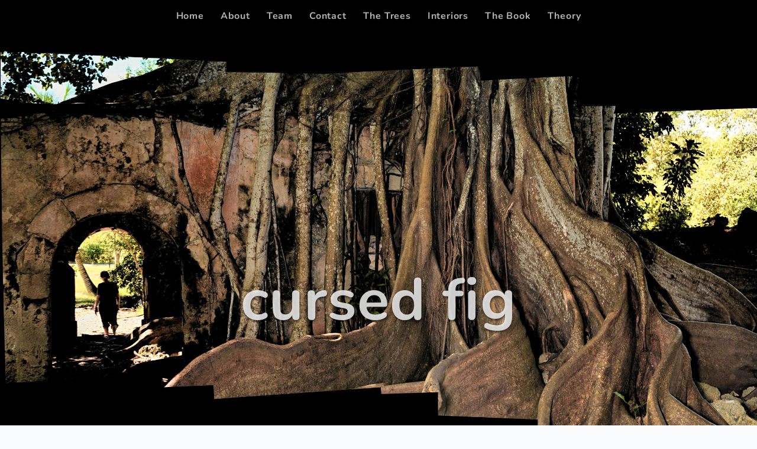

--- FILE ---
content_type: text/html; charset=UTF-8
request_url: https://barked.info/trees-cursed-fig/
body_size: 24584
content:
<!DOCTYPE html>
<html lang="en-CA">
<head>
    <meta charset="UTF-8">
    <link rel="profile" href="http://gmpg.org/xfn/11">
    <link rel="pingback" href="https://barked.info/xmlrpc.php">
	<meta name='robots' content='index, follow, max-image-preview:large, max-snippet:-1, max-video-preview:-1' />

	<!-- This site is optimized with the Yoast SEO plugin v26.6 - https://yoast.com/wordpress/plugins/seo/ -->
	<title>Trees-Cursed Fig - barked</title>
	<meta name="description" content="Cursed Fig — Ancient Tree Documentation | Barked" />
	<link rel="canonical" href="https://barked.info/trees-cursed-fig/" />
	<meta property="og:locale" content="en_US" />
	<meta property="og:type" content="article" />
	<meta property="og:title" content="Trees-Cursed Fig - barked" />
	<meta property="og:description" content="Cursed Fig — Ancient Tree Documentation | Barked" />
	<meta property="og:url" content="https://barked.info/trees-cursed-fig/" />
	<meta property="og:site_name" content="barked" />
	<meta property="article:modified_time" content="2025-12-21T00:48:25+00:00" />
	<meta property="og:image" content="https://barked.info/wp-content/uploads/2024/04/Barked-Gallery-Wall-Guadeloupe-prison-scaled.jpg" />
	<meta name="twitter:card" content="summary_large_image" />
	<meta name="twitter:label1" content="Est. reading time" />
	<meta name="twitter:data1" content="1 minute" />
	<script type="application/ld+json" class="yoast-schema-graph">{"@context":"https://schema.org","@graph":[{"@type":"WebPage","@id":"https://barked.info/trees-cursed-fig/","url":"https://barked.info/trees-cursed-fig/","name":"Trees-Cursed Fig - barked","isPartOf":{"@id":"https://barked.info/#website"},"primaryImageOfPage":{"@id":"https://barked.info/trees-cursed-fig/#primaryimage"},"image":{"@id":"https://barked.info/trees-cursed-fig/#primaryimage"},"thumbnailUrl":"https://barked.info/wp-content/uploads/2024/04/Barked-Gallery-Wall-Guadeloupe-prison-scaled.jpg","datePublished":"2023-03-15T18:07:16+00:00","dateModified":"2025-12-21T00:48:25+00:00","description":"Cursed Fig — Ancient Tree Documentation | Barked","breadcrumb":{"@id":"https://barked.info/trees-cursed-fig/#breadcrumb"},"inLanguage":"en-CA","potentialAction":[{"@type":"ReadAction","target":["https://barked.info/trees-cursed-fig/"]}]},{"@type":"ImageObject","inLanguage":"en-CA","@id":"https://barked.info/trees-cursed-fig/#primaryimage","url":"https://barked.info/wp-content/uploads/2024/04/Barked-Gallery-Wall-Guadeloupe-prison-scaled.jpg","contentUrl":"https://barked.info/wp-content/uploads/2024/04/Barked-Gallery-Wall-Guadeloupe-prison-scaled.jpg"},{"@type":"BreadcrumbList","@id":"https://barked.info/trees-cursed-fig/#breadcrumb","itemListElement":[{"@type":"ListItem","position":1,"name":"Home","item":"https://barked.info/"},{"@type":"ListItem","position":2,"name":"Trees-Cursed Fig"}]},{"@type":"WebSite","@id":"https://barked.info/#website","url":"https://barked.info/","name":"barked","description":"the face of ancient trees","publisher":{"@id":"https://barked.info/#organization"},"potentialAction":[{"@type":"SearchAction","target":{"@type":"EntryPoint","urlTemplate":"https://barked.info/?s={search_term_string}"},"query-input":{"@type":"PropertyValueSpecification","valueRequired":true,"valueName":"search_term_string"}}],"inLanguage":"en-CA"},{"@type":"Organization","@id":"https://barked.info/#organization","name":"barked","url":"https://barked.info/","logo":{"@type":"ImageObject","inLanguage":"en-CA","@id":"https://barked.info/#/schema/logo/image/","url":"https://barked.info/wp-content/uploads/2023/06/barked-logo-with-tree2.jpg","contentUrl":"https://barked.info/wp-content/uploads/2023/06/barked-logo-with-tree2.jpg","width":885,"height":1001,"caption":"barked"},"image":{"@id":"https://barked.info/#/schema/logo/image/"}}]}</script>
	<!-- / Yoast SEO plugin. -->


<link rel='dns-prefetch' href='//use.fontawesome.com' />
<link rel='dns-prefetch' href='//fonts.bunny.net' />
<link rel="alternate" type="application/rss+xml" title="barked &raquo; Feed" href="https://barked.info/feed/" />
<link rel="alternate" type="application/rss+xml" title="barked &raquo; Comments Feed" href="https://barked.info/comments/feed/" />
<link rel="alternate" title="oEmbed (JSON)" type="application/json+oembed" href="https://barked.info/wp-json/oembed/1.0/embed?url=https%3A%2F%2Fbarked.info%2Ftrees-cursed-fig%2F" />
<link rel="alternate" title="oEmbed (XML)" type="text/xml+oembed" href="https://barked.info/wp-json/oembed/1.0/embed?url=https%3A%2F%2Fbarked.info%2Ftrees-cursed-fig%2F&#038;format=xml" />
<style id='wp-img-auto-sizes-contain-inline-css'>
img:is([sizes=auto i],[sizes^="auto," i]){contain-intrinsic-size:3000px 1500px}
/*# sourceURL=wp-img-auto-sizes-contain-inline-css */
</style>
<link rel='stylesheet' id='blocksy-dynamic-global-css' href='https://barked.info/wp-content/uploads/blocksy/css/global.css?ver=2.1.23' media='all' />
<link rel='stylesheet' id='wp-block-library-css' href='https://barked.info/wp-content/plugins/gutenberg/build/styles/block-library/style.css?ver=22.3.0' media='all' />
<style id='font-awesome-svg-styles-default-inline-css'>
.svg-inline--fa {
  display: inline-block;
  height: 1em;
  overflow: visible;
  vertical-align: -.125em;
}
/*# sourceURL=font-awesome-svg-styles-default-inline-css */
</style>
<link rel='stylesheet' id='font-awesome-svg-styles-css' href='https://barked.info/wp-content/uploads/font-awesome/v5.12.1/css/svg-with-js.css' media='all' />
<style id='font-awesome-svg-styles-inline-css'>
   .wp-block-font-awesome-icon svg::before,
   .wp-rich-text-font-awesome-icon svg::before {content: unset;}
/*# sourceURL=font-awesome-svg-styles-inline-css */
</style>
<style id='global-styles-inline-css'>
:root{--wp--preset--aspect-ratio--square: 1;--wp--preset--aspect-ratio--4-3: 4/3;--wp--preset--aspect-ratio--3-4: 3/4;--wp--preset--aspect-ratio--3-2: 3/2;--wp--preset--aspect-ratio--2-3: 2/3;--wp--preset--aspect-ratio--16-9: 16/9;--wp--preset--aspect-ratio--9-16: 9/16;--wp--preset--color--black: #000000;--wp--preset--color--cyan-bluish-gray: #abb8c3;--wp--preset--color--white: #ffffff;--wp--preset--color--pale-pink: #f78da7;--wp--preset--color--vivid-red: #cf2e2e;--wp--preset--color--luminous-vivid-orange: #ff6900;--wp--preset--color--luminous-vivid-amber: #fcb900;--wp--preset--color--light-green-cyan: #7bdcb5;--wp--preset--color--vivid-green-cyan: #00d084;--wp--preset--color--pale-cyan-blue: #8ed1fc;--wp--preset--color--vivid-cyan-blue: #0693e3;--wp--preset--color--vivid-purple: #9b51e0;--wp--preset--color--palette-color-1: var(--theme-palette-color-1, #2872fa);--wp--preset--color--palette-color-2: var(--theme-palette-color-2, #1559ed);--wp--preset--color--palette-color-3: var(--theme-palette-color-3, #3A4F66);--wp--preset--color--palette-color-4: var(--theme-palette-color-4, #192a3d);--wp--preset--color--palette-color-5: var(--theme-palette-color-5, #e1e8ed);--wp--preset--color--palette-color-6: var(--theme-palette-color-6, #f2f5f7);--wp--preset--color--palette-color-7: var(--theme-palette-color-7, #FAFBFC);--wp--preset--color--palette-color-8: var(--theme-palette-color-8, #ffffff);--wp--preset--gradient--vivid-cyan-blue-to-vivid-purple: linear-gradient(135deg,rgb(6,147,227) 0%,rgb(155,81,224) 100%);--wp--preset--gradient--light-green-cyan-to-vivid-green-cyan: linear-gradient(135deg,rgb(122,220,180) 0%,rgb(0,208,130) 100%);--wp--preset--gradient--luminous-vivid-amber-to-luminous-vivid-orange: linear-gradient(135deg,rgb(252,185,0) 0%,rgb(255,105,0) 100%);--wp--preset--gradient--luminous-vivid-orange-to-vivid-red: linear-gradient(135deg,rgb(255,105,0) 0%,rgb(207,46,46) 100%);--wp--preset--gradient--very-light-gray-to-cyan-bluish-gray: linear-gradient(135deg,rgb(238,238,238) 0%,rgb(169,184,195) 100%);--wp--preset--gradient--cool-to-warm-spectrum: linear-gradient(135deg,rgb(74,234,220) 0%,rgb(151,120,209) 20%,rgb(207,42,186) 40%,rgb(238,44,130) 60%,rgb(251,105,98) 80%,rgb(254,248,76) 100%);--wp--preset--gradient--blush-light-purple: linear-gradient(135deg,rgb(255,206,236) 0%,rgb(152,150,240) 100%);--wp--preset--gradient--blush-bordeaux: linear-gradient(135deg,rgb(254,205,165) 0%,rgb(254,45,45) 50%,rgb(107,0,62) 100%);--wp--preset--gradient--luminous-dusk: linear-gradient(135deg,rgb(255,203,112) 0%,rgb(199,81,192) 50%,rgb(65,88,208) 100%);--wp--preset--gradient--pale-ocean: linear-gradient(135deg,rgb(255,245,203) 0%,rgb(182,227,212) 50%,rgb(51,167,181) 100%);--wp--preset--gradient--electric-grass: linear-gradient(135deg,rgb(202,248,128) 0%,rgb(113,206,126) 100%);--wp--preset--gradient--midnight: linear-gradient(135deg,rgb(2,3,129) 0%,rgb(40,116,252) 100%);--wp--preset--gradient--juicy-peach: linear-gradient(to right, #ffecd2 0%, #fcb69f 100%);--wp--preset--gradient--young-passion: linear-gradient(to right, #ff8177 0%, #ff867a 0%, #ff8c7f 21%, #f99185 52%, #cf556c 78%, #b12a5b 100%);--wp--preset--gradient--true-sunset: linear-gradient(to right, #fa709a 0%, #fee140 100%);--wp--preset--gradient--morpheus-den: linear-gradient(to top, #30cfd0 0%, #330867 100%);--wp--preset--gradient--plum-plate: linear-gradient(135deg, #667eea 0%, #764ba2 100%);--wp--preset--gradient--aqua-splash: linear-gradient(15deg, #13547a 0%, #80d0c7 100%);--wp--preset--gradient--love-kiss: linear-gradient(to top, #ff0844 0%, #ffb199 100%);--wp--preset--gradient--new-retrowave: linear-gradient(to top, #3b41c5 0%, #a981bb 49%, #ffc8a9 100%);--wp--preset--gradient--plum-bath: linear-gradient(to top, #cc208e 0%, #6713d2 100%);--wp--preset--gradient--high-flight: linear-gradient(to right, #0acffe 0%, #495aff 100%);--wp--preset--gradient--teen-party: linear-gradient(-225deg, #FF057C 0%, #8D0B93 50%, #321575 100%);--wp--preset--gradient--fabled-sunset: linear-gradient(-225deg, #231557 0%, #44107A 29%, #FF1361 67%, #FFF800 100%);--wp--preset--gradient--arielle-smile: radial-gradient(circle 248px at center, #16d9e3 0%, #30c7ec 47%, #46aef7 100%);--wp--preset--gradient--itmeo-branding: linear-gradient(180deg, #2af598 0%, #009efd 100%);--wp--preset--gradient--deep-blue: linear-gradient(to right, #6a11cb 0%, #2575fc 100%);--wp--preset--gradient--strong-bliss: linear-gradient(to right, #f78ca0 0%, #f9748f 19%, #fd868c 60%, #fe9a8b 100%);--wp--preset--gradient--sweet-period: linear-gradient(to top, #3f51b1 0%, #5a55ae 13%, #7b5fac 25%, #8f6aae 38%, #a86aa4 50%, #cc6b8e 62%, #f18271 75%, #f3a469 87%, #f7c978 100%);--wp--preset--gradient--purple-division: linear-gradient(to top, #7028e4 0%, #e5b2ca 100%);--wp--preset--gradient--cold-evening: linear-gradient(to top, #0c3483 0%, #a2b6df 100%, #6b8cce 100%, #a2b6df 100%);--wp--preset--gradient--mountain-rock: linear-gradient(to right, #868f96 0%, #596164 100%);--wp--preset--gradient--desert-hump: linear-gradient(to top, #c79081 0%, #dfa579 100%);--wp--preset--gradient--ethernal-constance: linear-gradient(to top, #09203f 0%, #537895 100%);--wp--preset--gradient--happy-memories: linear-gradient(-60deg, #ff5858 0%, #f09819 100%);--wp--preset--gradient--grown-early: linear-gradient(to top, #0ba360 0%, #3cba92 100%);--wp--preset--gradient--morning-salad: linear-gradient(-225deg, #B7F8DB 0%, #50A7C2 100%);--wp--preset--gradient--night-call: linear-gradient(-225deg, #AC32E4 0%, #7918F2 48%, #4801FF 100%);--wp--preset--gradient--mind-crawl: linear-gradient(-225deg, #473B7B 0%, #3584A7 51%, #30D2BE 100%);--wp--preset--gradient--angel-care: linear-gradient(-225deg, #FFE29F 0%, #FFA99F 48%, #FF719A 100%);--wp--preset--gradient--juicy-cake: linear-gradient(to top, #e14fad 0%, #f9d423 100%);--wp--preset--gradient--rich-metal: linear-gradient(to right, #d7d2cc 0%, #304352 100%);--wp--preset--gradient--mole-hall: linear-gradient(-20deg, #616161 0%, #9bc5c3 100%);--wp--preset--gradient--cloudy-knoxville: linear-gradient(120deg, #fdfbfb 0%, #ebedee 100%);--wp--preset--gradient--soft-grass: linear-gradient(to top, #c1dfc4 0%, #deecdd 100%);--wp--preset--gradient--saint-petersburg: linear-gradient(135deg, #f5f7fa 0%, #c3cfe2 100%);--wp--preset--gradient--everlasting-sky: linear-gradient(135deg, #fdfcfb 0%, #e2d1c3 100%);--wp--preset--gradient--kind-steel: linear-gradient(-20deg, #e9defa 0%, #fbfcdb 100%);--wp--preset--gradient--over-sun: linear-gradient(60deg, #abecd6 0%, #fbed96 100%);--wp--preset--gradient--premium-white: linear-gradient(to top, #d5d4d0 0%, #d5d4d0 1%, #eeeeec 31%, #efeeec 75%, #e9e9e7 100%);--wp--preset--gradient--clean-mirror: linear-gradient(45deg, #93a5cf 0%, #e4efe9 100%);--wp--preset--gradient--wild-apple: linear-gradient(to top, #d299c2 0%, #fef9d7 100%);--wp--preset--gradient--snow-again: linear-gradient(to top, #e6e9f0 0%, #eef1f5 100%);--wp--preset--gradient--confident-cloud: linear-gradient(to top, #dad4ec 0%, #dad4ec 1%, #f3e7e9 100%);--wp--preset--gradient--glass-water: linear-gradient(to top, #dfe9f3 0%, white 100%);--wp--preset--gradient--perfect-white: linear-gradient(-225deg, #E3FDF5 0%, #FFE6FA 100%);--wp--preset--font-size--small: 13px;--wp--preset--font-size--medium: 20px;--wp--preset--font-size--large: clamp(22px, 1.375rem + ((1vw - 3.2px) * 0.625), 30px);--wp--preset--font-size--x-large: clamp(30px, 1.875rem + ((1vw - 3.2px) * 1.563), 50px);--wp--preset--font-size--xx-large: clamp(45px, 2.813rem + ((1vw - 3.2px) * 2.734), 80px);--wp--preset--spacing--20: 0.44rem;--wp--preset--spacing--30: 0.67rem;--wp--preset--spacing--40: 1rem;--wp--preset--spacing--50: 1.5rem;--wp--preset--spacing--60: 2.25rem;--wp--preset--spacing--70: 3.38rem;--wp--preset--spacing--80: 5.06rem;--wp--preset--shadow--natural: 6px 6px 9px rgba(0, 0, 0, 0.2);--wp--preset--shadow--deep: 12px 12px 50px rgba(0, 0, 0, 0.4);--wp--preset--shadow--sharp: 6px 6px 0px rgba(0, 0, 0, 0.2);--wp--preset--shadow--outlined: 6px 6px 0px -3px rgb(255, 255, 255), 6px 6px rgb(0, 0, 0);--wp--preset--shadow--crisp: 6px 6px 0px rgb(0, 0, 0);}:root { --wp--style--global--content-size: var(--theme-block-max-width);--wp--style--global--wide-size: var(--theme-block-wide-max-width); }:where(body) { margin: 0; }.wp-site-blocks > .alignleft { float: left; margin-right: 2em; }.wp-site-blocks > .alignright { float: right; margin-left: 2em; }.wp-site-blocks > .aligncenter { justify-content: center; margin-left: auto; margin-right: auto; }:where(.wp-site-blocks) > * { margin-block-start: var(--theme-content-spacing); margin-block-end: 0; }:where(.wp-site-blocks) > :first-child { margin-block-start: 0; }:where(.wp-site-blocks) > :last-child { margin-block-end: 0; }:root { --wp--style--block-gap: var(--theme-content-spacing); }:root :where(.is-layout-flow) > :first-child{margin-block-start: 0;}:root :where(.is-layout-flow) > :last-child{margin-block-end: 0;}:root :where(.is-layout-flow) > *{margin-block-start: var(--theme-content-spacing);margin-block-end: 0;}:root :where(.is-layout-constrained) > :first-child{margin-block-start: 0;}:root :where(.is-layout-constrained) > :last-child{margin-block-end: 0;}:root :where(.is-layout-constrained) > *{margin-block-start: var(--theme-content-spacing);margin-block-end: 0;}:root :where(.is-layout-flex){gap: var(--theme-content-spacing);}:root :where(.is-layout-grid){gap: var(--theme-content-spacing);}.is-layout-flow > .alignleft{float: left;margin-inline-start: 0;margin-inline-end: 2em;}.is-layout-flow > .alignright{float: right;margin-inline-start: 2em;margin-inline-end: 0;}.is-layout-flow > .aligncenter{margin-left: auto !important;margin-right: auto !important;}.is-layout-constrained > .alignleft{float: left;margin-inline-start: 0;margin-inline-end: 2em;}.is-layout-constrained > .alignright{float: right;margin-inline-start: 2em;margin-inline-end: 0;}.is-layout-constrained > .aligncenter{margin-left: auto !important;margin-right: auto !important;}.is-layout-constrained > :where(:not(.alignleft):not(.alignright):not(.alignfull)){max-width: var(--wp--style--global--content-size);margin-left: auto !important;margin-right: auto !important;}.is-layout-constrained > .alignwide{max-width: var(--wp--style--global--wide-size);}body .is-layout-flex{display: flex;}.is-layout-flex{flex-wrap: wrap;align-items: center;}.is-layout-flex > :is(*, div){margin: 0;}body .is-layout-grid{display: grid;}.is-layout-grid > :is(*, div){margin: 0;}body{padding-top: 0px;padding-right: 0px;padding-bottom: 0px;padding-left: 0px;}:root :where(.wp-element-button, .wp-block-button__link){font-style: inherit;font-weight: inherit;letter-spacing: inherit;text-transform: inherit;}.has-black-color{color: var(--wp--preset--color--black) !important;}.has-cyan-bluish-gray-color{color: var(--wp--preset--color--cyan-bluish-gray) !important;}.has-white-color{color: var(--wp--preset--color--white) !important;}.has-pale-pink-color{color: var(--wp--preset--color--pale-pink) !important;}.has-vivid-red-color{color: var(--wp--preset--color--vivid-red) !important;}.has-luminous-vivid-orange-color{color: var(--wp--preset--color--luminous-vivid-orange) !important;}.has-luminous-vivid-amber-color{color: var(--wp--preset--color--luminous-vivid-amber) !important;}.has-light-green-cyan-color{color: var(--wp--preset--color--light-green-cyan) !important;}.has-vivid-green-cyan-color{color: var(--wp--preset--color--vivid-green-cyan) !important;}.has-pale-cyan-blue-color{color: var(--wp--preset--color--pale-cyan-blue) !important;}.has-vivid-cyan-blue-color{color: var(--wp--preset--color--vivid-cyan-blue) !important;}.has-vivid-purple-color{color: var(--wp--preset--color--vivid-purple) !important;}.has-palette-color-1-color{color: var(--wp--preset--color--palette-color-1) !important;}.has-palette-color-2-color{color: var(--wp--preset--color--palette-color-2) !important;}.has-palette-color-3-color{color: var(--wp--preset--color--palette-color-3) !important;}.has-palette-color-4-color{color: var(--wp--preset--color--palette-color-4) !important;}.has-palette-color-5-color{color: var(--wp--preset--color--palette-color-5) !important;}.has-palette-color-6-color{color: var(--wp--preset--color--palette-color-6) !important;}.has-palette-color-7-color{color: var(--wp--preset--color--palette-color-7) !important;}.has-palette-color-8-color{color: var(--wp--preset--color--palette-color-8) !important;}.has-black-background-color{background-color: var(--wp--preset--color--black) !important;}.has-cyan-bluish-gray-background-color{background-color: var(--wp--preset--color--cyan-bluish-gray) !important;}.has-white-background-color{background-color: var(--wp--preset--color--white) !important;}.has-pale-pink-background-color{background-color: var(--wp--preset--color--pale-pink) !important;}.has-vivid-red-background-color{background-color: var(--wp--preset--color--vivid-red) !important;}.has-luminous-vivid-orange-background-color{background-color: var(--wp--preset--color--luminous-vivid-orange) !important;}.has-luminous-vivid-amber-background-color{background-color: var(--wp--preset--color--luminous-vivid-amber) !important;}.has-light-green-cyan-background-color{background-color: var(--wp--preset--color--light-green-cyan) !important;}.has-vivid-green-cyan-background-color{background-color: var(--wp--preset--color--vivid-green-cyan) !important;}.has-pale-cyan-blue-background-color{background-color: var(--wp--preset--color--pale-cyan-blue) !important;}.has-vivid-cyan-blue-background-color{background-color: var(--wp--preset--color--vivid-cyan-blue) !important;}.has-vivid-purple-background-color{background-color: var(--wp--preset--color--vivid-purple) !important;}.has-palette-color-1-background-color{background-color: var(--wp--preset--color--palette-color-1) !important;}.has-palette-color-2-background-color{background-color: var(--wp--preset--color--palette-color-2) !important;}.has-palette-color-3-background-color{background-color: var(--wp--preset--color--palette-color-3) !important;}.has-palette-color-4-background-color{background-color: var(--wp--preset--color--palette-color-4) !important;}.has-palette-color-5-background-color{background-color: var(--wp--preset--color--palette-color-5) !important;}.has-palette-color-6-background-color{background-color: var(--wp--preset--color--palette-color-6) !important;}.has-palette-color-7-background-color{background-color: var(--wp--preset--color--palette-color-7) !important;}.has-palette-color-8-background-color{background-color: var(--wp--preset--color--palette-color-8) !important;}.has-black-border-color{border-color: var(--wp--preset--color--black) !important;}.has-cyan-bluish-gray-border-color{border-color: var(--wp--preset--color--cyan-bluish-gray) !important;}.has-white-border-color{border-color: var(--wp--preset--color--white) !important;}.has-pale-pink-border-color{border-color: var(--wp--preset--color--pale-pink) !important;}.has-vivid-red-border-color{border-color: var(--wp--preset--color--vivid-red) !important;}.has-luminous-vivid-orange-border-color{border-color: var(--wp--preset--color--luminous-vivid-orange) !important;}.has-luminous-vivid-amber-border-color{border-color: var(--wp--preset--color--luminous-vivid-amber) !important;}.has-light-green-cyan-border-color{border-color: var(--wp--preset--color--light-green-cyan) !important;}.has-vivid-green-cyan-border-color{border-color: var(--wp--preset--color--vivid-green-cyan) !important;}.has-pale-cyan-blue-border-color{border-color: var(--wp--preset--color--pale-cyan-blue) !important;}.has-vivid-cyan-blue-border-color{border-color: var(--wp--preset--color--vivid-cyan-blue) !important;}.has-vivid-purple-border-color{border-color: var(--wp--preset--color--vivid-purple) !important;}.has-palette-color-1-border-color{border-color: var(--wp--preset--color--palette-color-1) !important;}.has-palette-color-2-border-color{border-color: var(--wp--preset--color--palette-color-2) !important;}.has-palette-color-3-border-color{border-color: var(--wp--preset--color--palette-color-3) !important;}.has-palette-color-4-border-color{border-color: var(--wp--preset--color--palette-color-4) !important;}.has-palette-color-5-border-color{border-color: var(--wp--preset--color--palette-color-5) !important;}.has-palette-color-6-border-color{border-color: var(--wp--preset--color--palette-color-6) !important;}.has-palette-color-7-border-color{border-color: var(--wp--preset--color--palette-color-7) !important;}.has-palette-color-8-border-color{border-color: var(--wp--preset--color--palette-color-8) !important;}.has-vivid-cyan-blue-to-vivid-purple-gradient-background{background: var(--wp--preset--gradient--vivid-cyan-blue-to-vivid-purple) !important;}.has-light-green-cyan-to-vivid-green-cyan-gradient-background{background: var(--wp--preset--gradient--light-green-cyan-to-vivid-green-cyan) !important;}.has-luminous-vivid-amber-to-luminous-vivid-orange-gradient-background{background: var(--wp--preset--gradient--luminous-vivid-amber-to-luminous-vivid-orange) !important;}.has-luminous-vivid-orange-to-vivid-red-gradient-background{background: var(--wp--preset--gradient--luminous-vivid-orange-to-vivid-red) !important;}.has-very-light-gray-to-cyan-bluish-gray-gradient-background{background: var(--wp--preset--gradient--very-light-gray-to-cyan-bluish-gray) !important;}.has-cool-to-warm-spectrum-gradient-background{background: var(--wp--preset--gradient--cool-to-warm-spectrum) !important;}.has-blush-light-purple-gradient-background{background: var(--wp--preset--gradient--blush-light-purple) !important;}.has-blush-bordeaux-gradient-background{background: var(--wp--preset--gradient--blush-bordeaux) !important;}.has-luminous-dusk-gradient-background{background: var(--wp--preset--gradient--luminous-dusk) !important;}.has-pale-ocean-gradient-background{background: var(--wp--preset--gradient--pale-ocean) !important;}.has-electric-grass-gradient-background{background: var(--wp--preset--gradient--electric-grass) !important;}.has-midnight-gradient-background{background: var(--wp--preset--gradient--midnight) !important;}.has-juicy-peach-gradient-background{background: var(--wp--preset--gradient--juicy-peach) !important;}.has-young-passion-gradient-background{background: var(--wp--preset--gradient--young-passion) !important;}.has-true-sunset-gradient-background{background: var(--wp--preset--gradient--true-sunset) !important;}.has-morpheus-den-gradient-background{background: var(--wp--preset--gradient--morpheus-den) !important;}.has-plum-plate-gradient-background{background: var(--wp--preset--gradient--plum-plate) !important;}.has-aqua-splash-gradient-background{background: var(--wp--preset--gradient--aqua-splash) !important;}.has-love-kiss-gradient-background{background: var(--wp--preset--gradient--love-kiss) !important;}.has-new-retrowave-gradient-background{background: var(--wp--preset--gradient--new-retrowave) !important;}.has-plum-bath-gradient-background{background: var(--wp--preset--gradient--plum-bath) !important;}.has-high-flight-gradient-background{background: var(--wp--preset--gradient--high-flight) !important;}.has-teen-party-gradient-background{background: var(--wp--preset--gradient--teen-party) !important;}.has-fabled-sunset-gradient-background{background: var(--wp--preset--gradient--fabled-sunset) !important;}.has-arielle-smile-gradient-background{background: var(--wp--preset--gradient--arielle-smile) !important;}.has-itmeo-branding-gradient-background{background: var(--wp--preset--gradient--itmeo-branding) !important;}.has-deep-blue-gradient-background{background: var(--wp--preset--gradient--deep-blue) !important;}.has-strong-bliss-gradient-background{background: var(--wp--preset--gradient--strong-bliss) !important;}.has-sweet-period-gradient-background{background: var(--wp--preset--gradient--sweet-period) !important;}.has-purple-division-gradient-background{background: var(--wp--preset--gradient--purple-division) !important;}.has-cold-evening-gradient-background{background: var(--wp--preset--gradient--cold-evening) !important;}.has-mountain-rock-gradient-background{background: var(--wp--preset--gradient--mountain-rock) !important;}.has-desert-hump-gradient-background{background: var(--wp--preset--gradient--desert-hump) !important;}.has-ethernal-constance-gradient-background{background: var(--wp--preset--gradient--ethernal-constance) !important;}.has-happy-memories-gradient-background{background: var(--wp--preset--gradient--happy-memories) !important;}.has-grown-early-gradient-background{background: var(--wp--preset--gradient--grown-early) !important;}.has-morning-salad-gradient-background{background: var(--wp--preset--gradient--morning-salad) !important;}.has-night-call-gradient-background{background: var(--wp--preset--gradient--night-call) !important;}.has-mind-crawl-gradient-background{background: var(--wp--preset--gradient--mind-crawl) !important;}.has-angel-care-gradient-background{background: var(--wp--preset--gradient--angel-care) !important;}.has-juicy-cake-gradient-background{background: var(--wp--preset--gradient--juicy-cake) !important;}.has-rich-metal-gradient-background{background: var(--wp--preset--gradient--rich-metal) !important;}.has-mole-hall-gradient-background{background: var(--wp--preset--gradient--mole-hall) !important;}.has-cloudy-knoxville-gradient-background{background: var(--wp--preset--gradient--cloudy-knoxville) !important;}.has-soft-grass-gradient-background{background: var(--wp--preset--gradient--soft-grass) !important;}.has-saint-petersburg-gradient-background{background: var(--wp--preset--gradient--saint-petersburg) !important;}.has-everlasting-sky-gradient-background{background: var(--wp--preset--gradient--everlasting-sky) !important;}.has-kind-steel-gradient-background{background: var(--wp--preset--gradient--kind-steel) !important;}.has-over-sun-gradient-background{background: var(--wp--preset--gradient--over-sun) !important;}.has-premium-white-gradient-background{background: var(--wp--preset--gradient--premium-white) !important;}.has-clean-mirror-gradient-background{background: var(--wp--preset--gradient--clean-mirror) !important;}.has-wild-apple-gradient-background{background: var(--wp--preset--gradient--wild-apple) !important;}.has-snow-again-gradient-background{background: var(--wp--preset--gradient--snow-again) !important;}.has-confident-cloud-gradient-background{background: var(--wp--preset--gradient--confident-cloud) !important;}.has-glass-water-gradient-background{background: var(--wp--preset--gradient--glass-water) !important;}.has-perfect-white-gradient-background{background: var(--wp--preset--gradient--perfect-white) !important;}.has-small-font-size{font-size: var(--wp--preset--font-size--small) !important;}.has-medium-font-size{font-size: var(--wp--preset--font-size--medium) !important;}.has-large-font-size{font-size: var(--wp--preset--font-size--large) !important;}.has-x-large-font-size{font-size: var(--wp--preset--font-size--x-large) !important;}.has-xx-large-font-size{font-size: var(--wp--preset--font-size--xx-large) !important;}
:root :where(.wp-block-pullquote){font-size: clamp(0.984em, 0.984rem + ((1vw - 0.2em) * 0.645), 1.5em);line-height: 1.6;}
/*# sourceURL=global-styles-inline-css */
</style>
<link rel='stylesheet' id='bwg_fonts-css' href='https://barked.info/wp-content/plugins/photo-gallery/css/bwg-fonts/fonts.css?ver=0.0.1' media='all' />
<link rel='stylesheet' id='sumoselect-css' href='https://barked.info/wp-content/plugins/photo-gallery/css/sumoselect.min.css?ver=3.4.6' media='all' />
<link rel='stylesheet' id='mCustomScrollbar-css' href='https://barked.info/wp-content/plugins/photo-gallery/css/jquery.mCustomScrollbar.min.css?ver=3.1.5' media='all' />
<link rel='stylesheet' id='bwg_googlefonts-css' href='https://fonts.googleapis.com/css?family=Ubuntu|Libre+Franklin&#038;subset=greek,latin,greek-ext,vietnamese,cyrillic-ext,latin-ext,cyrillic' media='all' />
<link rel='stylesheet' id='bwg_frontend-css' href='https://barked.info/wp-content/plugins/photo-gallery/css/styles.min.css?ver=1.8.35' media='all' />
<link rel='stylesheet' id='ct-main-styles-css' href='https://barked.info/wp-content/themes/blocksy/static/bundle/main.min.css?ver=2.1.23' media='all' />
<link rel='stylesheet' id='ct-page-title-styles-css' href='https://barked.info/wp-content/themes/blocksy/static/bundle/page-title.min.css?ver=2.1.23' media='all' />
<link rel='stylesheet' id='ct-brizy-styles-css' href='https://barked.info/wp-content/themes/blocksy/static/bundle/brizy.min.css?ver=2.1.23' media='all' />
<link rel='stylesheet' id='font-awesome-official-css' href='https://use.fontawesome.com/releases/v5.12.1/css/all.css' media='all' integrity="sha384-v8BU367qNbs/aIZIxuivaU55N5GPF89WBerHoGA4QTcbUjYiLQtKdrfXnqAcXyTv" crossorigin="anonymous" />
<link rel='stylesheet' id='barked-asset-google-10-css'  class="brz-link brz-link-google" type="text/css" href='https://fonts.bunny.net/css?family=Nunito%3A200%2C200italic%2C300%2C300italic%2Cregular%2Citalic%2C600%2C600italic%2C700%2C700italic%2C800%2C800italic%2C900%2C900italic%7COverpass%3A100%2C100italic%2C200%2C200italic%2C300%2C300italic%2Cregular%2Citalic%2C600%2C600italic%2C700%2C700italic%2C800%2C800italic%2C900%2C900italic%7CPlayfair+Display%3Aregular%2Citalic%2C700%2C700italic%2C900%2C900italic%7CLato%3A100%2C100italic%2C300%2C300italic%2Cregular%2Citalic%2C700%2C700italic%2C900%2C900italic&#038;subset=arabic%2Cbengali%2Ccyrillic%2Ccyrillic-ext%2Cdevanagari%2Cgreek%2Cgreek-ext%2Cgujarati%2Chebrew%2Ckhmer%2Ckorean%2Clatin-ext%2Ctamil%2Ctelugu%2Cthai%2Cvietnamese&#038;display=swap&#038;ver=346-wp' media='all' />
<link rel='stylesheet' id='barked-asset-critical-15-css'  class="brz-link brz-link-preview-critical" href='https://barked.info/wp-content/plugins/brizy-pro/public/editor-build/prod/css/preview-priority.pro.min.css?ver=219-wp' media='all' />
<link rel='stylesheet' id='barked-asset-group-1_3-20-css'  class="brz-link brz-link-preview-lib" media="print" onload="this.media='all'" data-brz-group="group-1_3" href='https://barked.info/wp-content/plugins/brizy/public/editor-build/prod/editor/css/group-1_3.min.css?ver=346-wp' media='all' />
<link rel='stylesheet' id='barked-asset-group-1_2-21-css'  class="brz-link brz-link-preview-lib-pro" media="print" onload="this.media='all'" data-brz-group="group-1_2" href='https://barked.info/wp-content/plugins/brizy-pro/public/editor-build/prod/css/group-1_2-pro.min.css?ver=219-wp' media='all' />
<link rel='stylesheet' id='barked-asset-main-30-css'  class="brz-link brz-link-preview-pro" media="print" onload="this.media='all'" href='https://barked.info/wp-content/plugins/brizy-pro/public/editor-build/prod/css/preview.pro.min.css?ver=219-wp' media='all' />
<style id='inline-handle-28dd2c7955ce926456240b2ff0100bde-inline-css'>


.brz .brz-cp-color1, .brz .brz-bcp-color1{color: rgb(var(--brz-global-color1));} .brz .brz-bgp-color1{background-color: rgb(var(--brz-global-color1));}.brz .brz-cp-color2, .brz .brz-bcp-color2{color: rgb(var(--brz-global-color2));} .brz .brz-bgp-color2{background-color: rgb(var(--brz-global-color2));}.brz .brz-cp-color3, .brz .brz-bcp-color3{color: rgb(var(--brz-global-color3));} .brz .brz-bgp-color3{background-color: rgb(var(--brz-global-color3));}.brz .brz-cp-color4, .brz .brz-bcp-color4{color: rgb(var(--brz-global-color4));} .brz .brz-bgp-color4{background-color: rgb(var(--brz-global-color4));}.brz .brz-cp-color5, .brz .brz-bcp-color5{color: rgb(var(--brz-global-color5));} .brz .brz-bgp-color5{background-color: rgb(var(--brz-global-color5));}.brz .brz-cp-color6, .brz .brz-bcp-color6{color: rgb(var(--brz-global-color6));} .brz .brz-bgp-color6{background-color: rgb(var(--brz-global-color6));}.brz .brz-cp-color7, .brz .brz-bcp-color7{color: rgb(var(--brz-global-color7));} .brz .brz-bgp-color7{background-color: rgb(var(--brz-global-color7));}.brz .brz-cp-color8, .brz .brz-bcp-color8{color: rgb(var(--brz-global-color8));} .brz .brz-bgp-color8{background-color: rgb(var(--brz-global-color8));}:root{--brz-global-color1:161, 112, 217;--brz-global-color2:28, 28, 28;--brz-global-color3:5, 202, 182;--brz-global-color4:184, 230, 225;--brz-global-color5:245, 212, 209;--brz-global-color6:235, 235, 235;--brz-global-color7:102, 102, 102;--brz-global-color8:255, 255, 255;}:root{--brz-paragraphfontfamily:'Nunito', sans-serif;--brz-paragraphfontsize:20px;--brz-paragraphfontsizesuffix:px;--brz-paragraphfontweight:600;--brz-paragraphletterspacing:0px;--brz-paragraphlineheight:1.1;--brz-paragraphfontvariation:"wght" 400, "wdth" 100, "SOFT" 0;--brz-paragraphtabletfontsize:16px;--brz-paragraphtabletfontweight:400;--brz-paragraphtabletletterspacing:0px;--brz-paragraphtabletlineheight:1.2;--brz-paragraphtabletfontvariation:"wght" 400, "wdth" 100, "SOFT" 0;--brz-paragraphmobilefontsize:18px;--brz-paragraphmobilefontweight:600;--brz-paragraphmobileletterspacing:0px;--brz-paragraphmobilelineheight:1.1;--brz-paragraphmobilefontvariation:"wght" 400, "wdth" 100, "SOFT" 0;--brz-paragraphstoryfontsize:4.6000000000000005%;--brz-paragraphbold:600;--brz-paragraphitalic:inherit;--brz-paragraphtextdecoration:inherit;--brz-paragraphtexttransform:inherit;--brz-paragraphtabletbold:400;--brz-paragraphtabletitalic:inherit;--brz-paragraphtablettextdecoration:inherit;--brz-paragraphtablettexttransform:inherit;--brz-paragraphmobilebold:600;--brz-paragraphmobileitalic:inherit;--brz-paragraphmobiletextdecoration:inherit;--brz-paragraphmobiletexttransform:inherit;--brz-subtitlefontfamily:'Nunito', sans-serif;--brz-subtitlefontsize:30px;--brz-subtitlefontsizesuffix:px;--brz-subtitlefontweight:400;--brz-subtitleletterspacing:0px;--brz-subtitlelineheight:1.1;--brz-subtitlefontvariation:"wght" 400, "wdth" 100, "SOFT" 0;--brz-subtitletabletfontsize:17px;--brz-subtitletabletfontweight:400;--brz-subtitletabletletterspacing:0px;--brz-subtitletabletlineheight:1.5;--brz-subtitletabletfontvariation:"wght" 400, "wdth" 100, "SOFT" 0;--brz-subtitlemobilefontsize:16px;--brz-subtitlemobilefontweight:400;--brz-subtitlemobileletterspacing:0px;--brz-subtitlemobilelineheight:1.5;--brz-subtitlemobilefontvariation:"wght" 400, "wdth" 100, "SOFT" 0;--brz-subtitlestoryfontsize:6.9%;--brz-subtitlebold:400;--brz-subtitleitalic:inherit;--brz-subtitletextdecoration:inherit;--brz-subtitletexttransform:inherit;--brz-subtitletabletbold:400;--brz-subtitletabletitalic:inherit;--brz-subtitletablettextdecoration:inherit;--brz-subtitletablettexttransform:inherit;--brz-subtitlemobilebold:400;--brz-subtitlemobileitalic:inherit;--brz-subtitlemobiletextdecoration:inherit;--brz-subtitlemobiletexttransform:inherit;--brz-abovetitlefontfamily:'Nunito', sans-serif;--brz-abovetitlefontsize:100px;--brz-abovetitlefontsizesuffix:px;--brz-abovetitlefontweight:700;--brz-abovetitleletterspacing:1.1px;--brz-abovetitlelineheight:1.2;--brz-abovetitlefontvariation:"wght" 400, "wdth" 100, "SOFT" 0;--brz-abovetitletabletfontsize:13px;--brz-abovetitletabletfontweight:700;--brz-abovetitletabletletterspacing:1px;--brz-abovetitletabletlineheight:1.5;--brz-abovetitletabletfontvariation:"wght" 400, "wdth" 100, "SOFT" 0;--brz-abovetitlemobilefontsize:42px;--brz-abovetitlemobilefontweight:700;--brz-abovetitlemobileletterspacing:1px;--brz-abovetitlemobilelineheight:1.1;--brz-abovetitlemobilefontvariation:"wght" 400, "wdth" 100, "SOFT" 0;--brz-abovetitlestoryfontsize:23%;--brz-abovetitlebold:700;--brz-abovetitleitalic:inherit;--brz-abovetitletextdecoration:inherit;--brz-abovetitletexttransform:inherit;--brz-abovetitletabletbold:700;--brz-abovetitletabletitalic:inherit;--brz-abovetitletablettextdecoration:inherit;--brz-abovetitletablettexttransform:inherit;--brz-abovetitlemobilebold:700;--brz-abovetitlemobileitalic:inherit;--brz-abovetitlemobiletextdecoration:inherit;--brz-abovetitlemobiletexttransform:inherit;--brz-heading1fontfamily:'Nunito', sans-serif;--brz-heading1fontsize:46px;--brz-heading1fontsizesuffix:px;--brz-heading1fontweight:700;--brz-heading1letterspacing:-1.5px;--brz-heading1lineheight:1.3;--brz-heading1fontvariation:"wght" 400, "wdth" 100, "SOFT" 0;--brz-heading1tabletfontsize:38px;--brz-heading1tabletfontweight:700;--brz-heading1tabletletterspacing:-1px;--brz-heading1tabletlineheight:1.2;--brz-heading1tabletfontvariation:"wght" 400, "wdth" 100, "SOFT" 0;--brz-heading1mobilefontsize:36px;--brz-heading1mobilefontweight:700;--brz-heading1mobileletterspacing:-1px;--brz-heading1mobilelineheight:1.3;--brz-heading1mobilefontvariation:"wght" 400, "wdth" 100, "SOFT" 0;--brz-heading1storyfontsize:10.58%;--brz-heading1bold:700;--brz-heading1italic:inherit;--brz-heading1textdecoration:inherit;--brz-heading1texttransform:inherit;--brz-heading1tabletbold:700;--brz-heading1tabletitalic:inherit;--brz-heading1tablettextdecoration:inherit;--brz-heading1tablettexttransform:inherit;--brz-heading1mobilebold:700;--brz-heading1mobileitalic:inherit;--brz-heading1mobiletextdecoration:inherit;--brz-heading1mobiletexttransform:inherit;--brz-heading2fontfamily:'Nunito', sans-serif;--brz-heading2fontsize:36px;--brz-heading2fontsizesuffix:px;--brz-heading2fontweight:700;--brz-heading2letterspacing:-1.5px;--brz-heading2lineheight:1.3;--brz-heading2fontvariation:"wght" 400, "wdth" 100, "SOFT" 0;--brz-heading2tabletfontsize:30px;--brz-heading2tabletfontweight:700;--brz-heading2tabletletterspacing:-1px;--brz-heading2tabletlineheight:1.2;--brz-heading2tabletfontvariation:"wght" 400, "wdth" 100, "SOFT" 0;--brz-heading2mobilefontsize:28px;--brz-heading2mobilefontweight:700;--brz-heading2mobileletterspacing:-1px;--brz-heading2mobilelineheight:1.3;--brz-heading2mobilefontvariation:"wght" 400, "wdth" 100, "SOFT" 0;--brz-heading2storyfontsize:8.280000000000001%;--brz-heading2bold:700;--brz-heading2italic:inherit;--brz-heading2textdecoration:inherit;--brz-heading2texttransform:inherit;--brz-heading2tabletbold:700;--brz-heading2tabletitalic:inherit;--brz-heading2tablettextdecoration:inherit;--brz-heading2tablettexttransform:inherit;--brz-heading2mobilebold:700;--brz-heading2mobileitalic:inherit;--brz-heading2mobiletextdecoration:inherit;--brz-heading2mobiletexttransform:inherit;--brz-heading3fontfamily:'Nunito', sans-serif;--brz-heading3fontsize:28px;--brz-heading3fontsizesuffix:px;--brz-heading3fontweight:700;--brz-heading3letterspacing:-1.5px;--brz-heading3lineheight:1.4;--brz-heading3fontvariation:"wght" 400, "wdth" 100, "SOFT" 0;--brz-heading3tabletfontsize:27px;--brz-heading3tabletfontweight:700;--brz-heading3tabletletterspacing:-1px;--brz-heading3tabletlineheight:1.3;--brz-heading3tabletfontvariation:"wght" 400, "wdth" 100, "SOFT" 0;--brz-heading3mobilefontsize:22px;--brz-heading3mobilefontweight:700;--brz-heading3mobileletterspacing:-0.2px;--brz-heading3mobilelineheight:1.1;--brz-heading3mobilefontvariation:"wght" 400, "wdth" 100, "SOFT" 0;--brz-heading3storyfontsize:6.44%;--brz-heading3bold:700;--brz-heading3italic:inherit;--brz-heading3textdecoration:inherit;--brz-heading3texttransform:inherit;--brz-heading3tabletbold:700;--brz-heading3tabletitalic:inherit;--brz-heading3tablettextdecoration:inherit;--brz-heading3tablettexttransform:inherit;--brz-heading3mobilebold:700;--brz-heading3mobileitalic:inherit;--brz-heading3mobiletextdecoration:inherit;--brz-heading3mobiletexttransform:inherit;--brz-heading4fontfamily:'Overpass', sans-serif;--brz-heading4fontsize:22px;--brz-heading4fontsizesuffix:px;--brz-heading4fontweight:700;--brz-heading4letterspacing:-0.5px;--brz-heading4lineheight:1.5;--brz-heading4fontvariation:"wght" 400, "wdth" 100, "SOFT" 0;--brz-heading4tabletfontsize:22px;--brz-heading4tabletfontweight:700;--brz-heading4tabletletterspacing:-0.5px;--brz-heading4tabletlineheight:1.4;--brz-heading4tabletfontvariation:"wght" 400, "wdth" 100, "SOFT" 0;--brz-heading4mobilefontsize:20px;--brz-heading4mobilefontweight:700;--brz-heading4mobileletterspacing:0px;--brz-heading4mobilelineheight:1.4;--brz-heading4mobilefontvariation:"wght" 400, "wdth" 100, "SOFT" 0;--brz-heading4storyfontsize:5.0600000000000005%;--brz-heading4bold:700;--brz-heading4italic:inherit;--brz-heading4textdecoration:inherit;--brz-heading4texttransform:inherit;--brz-heading4tabletbold:700;--brz-heading4tabletitalic:inherit;--brz-heading4tablettextdecoration:inherit;--brz-heading4tablettexttransform:inherit;--brz-heading4mobilebold:700;--brz-heading4mobileitalic:inherit;--brz-heading4mobiletextdecoration:inherit;--brz-heading4mobiletexttransform:inherit;--brz-heading5fontfamily:'Overpass', sans-serif;--brz-heading5fontsize:20px;--brz-heading5fontsizesuffix:px;--brz-heading5fontweight:700;--brz-heading5letterspacing:0px;--brz-heading5lineheight:1.6;--brz-heading5fontvariation:"wght" 400, "wdth" 100, "SOFT" 0;--brz-heading5tabletfontsize:17px;--brz-heading5tabletfontweight:700;--brz-heading5tabletletterspacing:0px;--brz-heading5tabletlineheight:1.7;--brz-heading5tabletfontvariation:"wght" 400, "wdth" 100, "SOFT" 0;--brz-heading5mobilefontsize:17px;--brz-heading5mobilefontweight:700;--brz-heading5mobileletterspacing:0px;--brz-heading5mobilelineheight:1.8;--brz-heading5mobilefontvariation:"wght" 400, "wdth" 100, "SOFT" 0;--brz-heading5storyfontsize:4.6000000000000005%;--brz-heading5bold:700;--brz-heading5italic:inherit;--brz-heading5textdecoration:inherit;--brz-heading5texttransform:inherit;--brz-heading5tabletbold:700;--brz-heading5tabletitalic:inherit;--brz-heading5tablettextdecoration:inherit;--brz-heading5tablettexttransform:inherit;--brz-heading5mobilebold:700;--brz-heading5mobileitalic:inherit;--brz-heading5mobiletextdecoration:inherit;--brz-heading5mobiletexttransform:inherit;--brz-heading6fontfamily:'Overpass', sans-serif;--brz-heading6fontsize:16px;--brz-heading6fontsizesuffix:px;--brz-heading6fontweight:700;--brz-heading6letterspacing:0px;--brz-heading6lineheight:1.5;--brz-heading6fontvariation:"wght" 400, "wdth" 100, "SOFT" 0;--brz-heading6tabletfontsize:16px;--brz-heading6tabletfontweight:700;--brz-heading6tabletletterspacing:0px;--brz-heading6tabletlineheight:1.5;--brz-heading6tabletfontvariation:"wght" 400, "wdth" 100, "SOFT" 0;--brz-heading6mobilefontsize:16px;--brz-heading6mobilefontweight:700;--brz-heading6mobileletterspacing:0px;--brz-heading6mobilelineheight:1.5;--brz-heading6mobilefontvariation:"wght" 400, "wdth" 100, "SOFT" 0;--brz-heading6storyfontsize:3.68%;--brz-heading6bold:700;--brz-heading6italic:inherit;--brz-heading6textdecoration:inherit;--brz-heading6texttransform:inherit;--brz-heading6tabletbold:700;--brz-heading6tabletitalic:inherit;--brz-heading6tablettextdecoration:inherit;--brz-heading6tablettexttransform:inherit;--brz-heading6mobilebold:700;--brz-heading6mobileitalic:inherit;--brz-heading6mobiletextdecoration:inherit;--brz-heading6mobiletexttransform:inherit;--brz-buttonfontfamily:'Overpass', sans-serif;--brz-buttonfontsize:15px;--brz-buttonfontsizesuffix:px;--brz-buttonfontweight:700;--brz-buttonletterspacing:0px;--brz-buttonlineheight:1.6;--brz-buttonfontvariation:"wght" 400, "wdth" 100, "SOFT" 0;--brz-buttontabletfontsize:17px;--brz-buttontabletfontweight:700;--brz-buttontabletletterspacing:0px;--brz-buttontabletlineheight:1.6;--brz-buttontabletfontvariation:"wght" 400, "wdth" 100, "SOFT" 0;--brz-buttonmobilefontsize:15px;--brz-buttonmobilefontweight:700;--brz-buttonmobileletterspacing:0px;--brz-buttonmobilelineheight:1.6;--brz-buttonmobilefontvariation:"wght" 400, "wdth" 100, "SOFT" 0;--brz-buttonstoryfontsize:3.45%;--brz-buttonbold:700;--brz-buttonitalic:inherit;--brz-buttontextdecoration:inherit;--brz-buttontexttransform:inherit;--brz-buttontabletbold:700;--brz-buttontabletitalic:inherit;--brz-buttontablettextdecoration:inherit;--brz-buttontablettexttransform:inherit;--brz-buttonmobilebold:700;--brz-buttonmobileitalic:inherit;--brz-buttonmobiletextdecoration:inherit;--brz-buttonmobiletexttransform:inherit;--brz-rdqvu6hi8lvbfontfamily:'Playfair Display', serif;--brz-rdqvu6hi8lvbfontsize:72px;--brz-rdqvu6hi8lvbfontsizesuffix:px;--brz-rdqvu6hi8lvbfontweight:400;--brz-rdqvu6hi8lvbletterspacing:-2px;--brz-rdqvu6hi8lvblineheight:1.1;--brz-rdqvu6hi8lvbfontvariation:"wght" 400, "wdth" 100, "SOFT" 0;--brz-rdqvu6hi8lvbtabletfontsize:15px;--brz-rdqvu6hi8lvbtabletfontweight:400;--brz-rdqvu6hi8lvbtabletletterspacing:0px;--brz-rdqvu6hi8lvbtabletlineheight:1.6;--brz-rdqvu6hi8lvbtabletfontvariation:"wght" 400, "wdth" 100, "SOFT" 0;--brz-rdqvu6hi8lvbmobilefontsize:15px;--brz-rdqvu6hi8lvbmobilefontweight:400;--brz-rdqvu6hi8lvbmobileletterspacing:0px;--brz-rdqvu6hi8lvbmobilelineheight:1.6;--brz-rdqvu6hi8lvbmobilefontvariation:"wght" 400, "wdth" 100, "SOFT" 0;--brz-rdqvu6hi8lvbstoryfontsize:16.560000000000002%;--brz-rdqvu6hi8lvbbold:400;--brz-rdqvu6hi8lvbitalic:inherit;--brz-rdqvu6hi8lvbtextdecoration:underline;--brz-rdqvu6hi8lvbtexttransform:inherit;--brz-rdqvu6hi8lvbtabletbold:400;--brz-rdqvu6hi8lvbtabletitalic:inherit;--brz-rdqvu6hi8lvbtablettextdecoration:underline;--brz-rdqvu6hi8lvbtablettexttransform:inherit;--brz-rdqvu6hi8lvbmobilebold:400;--brz-rdqvu6hi8lvbmobileitalic:inherit;--brz-rdqvu6hi8lvbmobiletextdecoration:underline;--brz-rdqvu6hi8lvbmobiletexttransform:inherit;--brz-s6ofxecfzh7mfontfamily:'Nunito', sans-serif;--brz-s6ofxecfzh7mfontsize:28px;--brz-s6ofxecfzh7mfontsizesuffix:px;--brz-s6ofxecfzh7mfontweight:700;--brz-s6ofxecfzh7mletterspacing:0px;--brz-s6ofxecfzh7mlineheight:1;--brz-s6ofxecfzh7mfontvariation:"wght" 400, "wdth" 100, "SOFT" 0;--brz-s6ofxecfzh7mtabletfontsize:28px;--brz-s6ofxecfzh7mtabletfontweight:400;--brz-s6ofxecfzh7mtabletletterspacing:0px;--brz-s6ofxecfzh7mtabletlineheight:1.1;--brz-s6ofxecfzh7mtabletfontvariation:"wght" 400, "wdth" 100, "SOFT" 0;--brz-s6ofxecfzh7mmobilefontsize:28px;--brz-s6ofxecfzh7mmobilefontweight:400;--brz-s6ofxecfzh7mmobileletterspacing:0px;--brz-s6ofxecfzh7mmobilelineheight:1;--brz-s6ofxecfzh7mmobilefontvariation:"wght" 400, "wdth" 100, "SOFT" 0;--brz-s6ofxecfzh7mstoryfontsize:6.44%;--brz-s6ofxecfzh7mbold:700;--brz-s6ofxecfzh7mitalic:inherit;--brz-s6ofxecfzh7mtextdecoration:inherit;--brz-s6ofxecfzh7mtexttransform:inherit;--brz-s6ofxecfzh7mtabletbold:400;--brz-s6ofxecfzh7mtabletitalic:inherit;--brz-s6ofxecfzh7mtablettextdecoration:inherit;--brz-s6ofxecfzh7mtablettexttransform:inherit;--brz-s6ofxecfzh7mmobilebold:400;--brz-s6ofxecfzh7mmobileitalic:inherit;--brz-s6ofxecfzh7mmobiletextdecoration:inherit;--brz-s6ofxecfzh7mmobiletexttransform:inherit;--brz-o8vjgr3pvz7bfontfamily:'Nunito', sans-serif;--brz-o8vjgr3pvz7bfontsize:120px;--brz-o8vjgr3pvz7bfontsizesuffix:px;--brz-o8vjgr3pvz7bfontweight:700;--brz-o8vjgr3pvz7bletterspacing:0px;--brz-o8vjgr3pvz7blineheight:1.1;--brz-o8vjgr3pvz7bfontvariation:"wght" 400, "wdth" 100, "SOFT" 0;--brz-o8vjgr3pvz7btabletfontsize:86px;--brz-o8vjgr3pvz7btabletfontweight:400;--brz-o8vjgr3pvz7btabletletterspacing:0px;--brz-o8vjgr3pvz7btabletlineheight:1.6;--brz-o8vjgr3pvz7btabletfontvariation:"wght" 400, "wdth" 100, "SOFT" 0;--brz-o8vjgr3pvz7bmobilefontsize:42px;--brz-o8vjgr3pvz7bmobilefontweight:600;--brz-o8vjgr3pvz7bmobileletterspacing:0px;--brz-o8vjgr3pvz7bmobilelineheight:1.1;--brz-o8vjgr3pvz7bmobilefontvariation:"wght" 400, "wdth" 100, "SOFT" 0;--brz-o8vjgr3pvz7bstoryfontsize:27.6%;--brz-o8vjgr3pvz7bbold:700;--brz-o8vjgr3pvz7bitalic:inherit;--brz-o8vjgr3pvz7btextdecoration:inherit;--brz-o8vjgr3pvz7btexttransform:inherit;--brz-o8vjgr3pvz7btabletbold:400;--brz-o8vjgr3pvz7btabletitalic:inherit;--brz-o8vjgr3pvz7btablettextdecoration:inherit;--brz-o8vjgr3pvz7btablettexttransform:inherit;--brz-o8vjgr3pvz7bmobilebold:600;--brz-o8vjgr3pvz7bmobileitalic:inherit;--brz-o8vjgr3pvz7bmobiletextdecoration:inherit;--brz-o8vjgr3pvz7bmobiletexttransform:inherit;}

.brz .brz-tp__dc-block-st1 p { font-family: 'Nunito', sans-serif;font-size: 20px;font-weight: 600;letter-spacing: 0px;line-height: 1.1; }
@media (max-width: 991px) {.brz .brz-tp__dc-block-st1 p { font-family: 'Nunito', sans-serif;font-size: 16px;font-weight: 400;letter-spacing: 0px;line-height: 1.2; } }
@media (max-width: 767px) {.brz .brz-tp__dc-block-st1 p { font-family: 'Nunito', sans-serif;font-size: 18px;font-weight: 600;letter-spacing: 0px;line-height: 1.1; } }
.brz .brz-tp__dc-block-st1 h1 { font-family: 'Nunito', sans-serif;font-size: 46px;font-weight: 700;letter-spacing: -1.5px;line-height: 1.3; }
@media (max-width: 991px) {.brz .brz-tp__dc-block-st1 h1 { font-family: 'Nunito', sans-serif;font-size: 38px;font-weight: 700;letter-spacing: -1px;line-height: 1.2; } }
@media (max-width: 767px) {.brz .brz-tp__dc-block-st1 h1 { font-family: 'Nunito', sans-serif;font-size: 36px;font-weight: 700;letter-spacing: -1px;line-height: 1.3; } }
.brz .brz-tp__dc-block-st1 h2 { font-family: 'Nunito', sans-serif;font-size: 36px;font-weight: 700;letter-spacing: -1.5px;line-height: 1.3; }
@media (max-width: 991px) {.brz .brz-tp__dc-block-st1 h2 { font-family: 'Nunito', sans-serif;font-size: 30px;font-weight: 700;letter-spacing: -1px;line-height: 1.2; } }
@media (max-width: 767px) {.brz .brz-tp__dc-block-st1 h2 { font-family: 'Nunito', sans-serif;font-size: 28px;font-weight: 700;letter-spacing: -1px;line-height: 1.3; } }
.brz .brz-tp__dc-block-st1 h3 { font-family: 'Nunito', sans-serif;font-size: 28px;font-weight: 700;letter-spacing: -1.5px;line-height: 1.4; }
@media (max-width: 991px) {.brz .brz-tp__dc-block-st1 h3 { font-family: 'Nunito', sans-serif;font-size: 27px;font-weight: 700;letter-spacing: -1px;line-height: 1.3; } }
@media (max-width: 767px) {.brz .brz-tp__dc-block-st1 h3 { font-family: 'Nunito', sans-serif;font-size: 22px;font-weight: 700;letter-spacing: -0.2px;line-height: 1.1; } }
.brz .brz-tp__dc-block-st1 h4 { font-family: 'Overpass', sans-serif;font-size: 22px;font-weight: 700;letter-spacing: -0.5px;line-height: 1.5; }
@media (max-width: 991px) {.brz .brz-tp__dc-block-st1 h4 { font-family: 'Overpass', sans-serif;font-size: 22px;font-weight: 700;letter-spacing: -0.5px;line-height: 1.4; } }
@media (max-width: 767px) {.brz .brz-tp__dc-block-st1 h4 { font-family: 'Overpass', sans-serif;font-size: 20px;font-weight: 700;letter-spacing: 0px;line-height: 1.4; } }
.brz .brz-tp__dc-block-st1 h5 { font-family: 'Overpass', sans-serif;font-size: 20px;font-weight: 700;letter-spacing: 0px;line-height: 1.6; }
@media (max-width: 991px) {.brz .brz-tp__dc-block-st1 h5 { font-family: 'Overpass', sans-serif;font-size: 17px;font-weight: 700;letter-spacing: 0px;line-height: 1.7; } }
@media (max-width: 767px) {.brz .brz-tp__dc-block-st1 h5 { font-family: 'Overpass', sans-serif;font-size: 17px;font-weight: 700;letter-spacing: 0px;line-height: 1.8; } }
.brz .brz-tp__dc-block-st1 h6 { font-family: 'Overpass', sans-serif;font-size: 16px;font-weight: 700;letter-spacing: 0px;line-height: 1.5; }
@media (max-width: 991px) {.brz .brz-tp__dc-block-st1 h6 { font-family: 'Overpass', sans-serif;font-size: 16px;font-weight: 700;letter-spacing: 0px;line-height: 1.5; } }
@media (max-width: 767px) {.brz .brz-tp__dc-block-st1 h6 { font-family: 'Overpass', sans-serif;font-size: 16px;font-weight: 700;letter-spacing: 0px;line-height: 1.5; } }

.brz .brz-css-d-section{z-index: auto;margin:0;}.brz .brz-css-d-section.brz-section .brz-section__content{min-height: auto;display:flex;}.brz .brz-css-d-section .brz-container{justify-content:center;}.brz .brz-css-d-section > .slick-slider > .brz-slick-slider__dots{color:rgba(0, 0, 0, 1);}.brz .brz-css-d-section > .slick-slider > .brz-slick-slider__arrow{color:rgba(0, 0, 0, 0.7);}.brz .brz-css-d-section > .slick-slider > .brz-slick-slider__dots > .brz-slick-slider__pause{color:rgba(0, 0, 0, 1);}@media(min-width:991px){.brz .brz-css-d-section{display:block;}}@media(max-width:991px) and (min-width:768px){.brz .brz-css-d-section{display:block;}}@media(max-width:767px){.brz .brz-css-d-section{display:block;}}

.brz .brz-css-d-sectionitem-bg{padding:75px 0px 75px 0px;}.brz .brz-css-d-sectionitem-bg > .brz-bg{border-radius: 0px;mix-blend-mode:normal;}.brz .brz-css-d-sectionitem-bg > .brz-bg{border:0px solid rgba(102, 115, 141, 0);}.brz .brz-css-d-sectionitem-bg > .brz-bg > .brz-bg-image{background-size:cover;background-repeat: no-repeat;-webkit-mask-image: none;
                      mask-image: none;}.brz .brz-css-d-sectionitem-bg > .brz-bg > .brz-bg-image{background-image:none;filter:none;display:block;}.brz .brz-css-d-sectionitem-bg > .brz-bg > .brz-bg-image:after{content: "";background-image:none;}.brz .brz-css-d-sectionitem-bg > .brz-bg > .brz-bg-color{-webkit-mask-image: none;
                      mask-image: none;}.brz .brz-css-d-sectionitem-bg > .brz-bg > .brz-bg-color{background-color:rgba(0, 0, 0, 0);background-image:none;}.brz .brz-css-d-sectionitem-bg > .brz-bg > .brz-bg-map{display:none;}.brz .brz-css-d-sectionitem-bg > .brz-bg > .brz-bg-map{filter:none;}.brz .brz-css-d-sectionitem-bg > .brz-bg > .brz-bg-video{display:none;}.brz .brz-css-d-sectionitem-bg > .brz-bg > .brz-bg-video{filter:none;}.brz .brz-css-d-sectionitem-bg > .brz-bg > .brz-bg-shape__top{background-size: 100% 100px; height: 100px;transform: scale(1.02) rotateX(0deg) rotateY(0deg);z-index: auto;}.brz .brz-css-d-sectionitem-bg > .brz-bg > .brz-bg-shape__top::after{background-image: none; -webkit-mask-image: none;background-size: 100% 100px; height: 100px;}.brz .brz-css-d-sectionitem-bg > .brz-bg > .brz-bg-shape__bottom{background-size: 100% 100px; height: 100px;transform: scale(1.02) rotateX(-180deg) rotateY(-180deg);z-index: auto;}.brz .brz-css-d-sectionitem-bg > .brz-bg > .brz-bg-shape__bottom::after{background-image: none; -webkit-mask-image: none;background-size: 100% 100px; height: 100px;}.brz .brz-css-d-sectionitem-bg > .brz-bg > .brz-bg-slideshow  .brz-bg-slideshow-item{display: none;background-position: 50% 50%;}.brz .brz-css-d-sectionitem-bg > .brz-bg > .brz-bg-slideshow  .brz-bg-slideshow-item{filter:none;}.brz .brz-css-d-sectionitem-bg > .brz-bg, .brz .brz-css-d-sectionitem-bg > .brz-bg > .brz-bg-image, .brz .brz-css-d-sectionitem-bg > .brz-bg > .brz-bg-map, .brz .brz-css-d-sectionitem-bg > .brz-bg > .brz-bg-color, .brz .brz-css-d-sectionitem-bg > .brz-bg > .brz-bg-video{transition-duration:0.50s;transition-property: filter, box-shadow, background, border-radius, border-color;}@media(min-width:991px){.brz .brz-css-d-sectionitem-bg > .brz-bg > .brz-bg-image{background-attachment:scroll;}}@media(max-width:991px) and (min-width:768px){.brz .brz-css-d-sectionitem-bg{padding:50px 15px 50px 15px;}}@media(max-width:767px){.brz .brz-css-d-sectionitem-bg{padding:25px 15px 25px 15px;}}

.brz .brz-css-d-sectionitem-container{border:0px solid transparent;}@media(min-width:991px){.brz .brz-css-d-sectionitem-container{max-width: calc(1 * var(--brz-section-container-max-width, 1170px));}}@media(max-width:991px) and (min-width:768px){.brz .brz-css-d-sectionitem-container{max-width: 100%;}}@media(max-width:767px){.brz .brz-css-d-sectionitem-container{max-width: 100%;}}

.brz .brz-css-d-wrapper{padding:0;margin:10px 0px 10px 0px;justify-content:center;position:relative;}.brz .brz-css-d-wrapper .brz-wrapper-transform{transform: none;}@media(min-width:991px){.brz .brz-css-d-wrapper{display:flex;z-index: auto;position:relative;}}@media(max-width:991px) and (min-width:768px){.brz .brz-css-d-wrapper{display:flex;z-index: auto;position:relative;}}@media(max-width:767px){.brz .brz-css-d-wrapper{display:flex;z-index: auto;position:relative;}}

.brz .brz-css-d-menu-menu-container .brz-mm-menu__icon{transition-duration:0.50s;transition-property: filter, color, background, border-color, box-shadow;}@media(min-width:991px){.brz .brz-css-d-menu-menu-container .brz-mm-menu__icon{display:none;width:18px;}.brz .brz-css-d-menu-menu-container .brz-mm-menu__icon{color:rgba(51, 51, 51, 1);}.brz .brz-css-d-menu-menu-container .brz-menu{display:flex;}}@media(max-width:991px) and (min-width:768px){.brz .brz-css-d-menu-menu-container .brz-mm-menu__icon{display:flex;width:18px;}.brz .brz-css-d-menu-menu-container .brz-mm-menu__icon{color:rgba(51, 51, 51, 1);}.brz .brz-css-d-menu-menu-container .brz-menu{display:none;}}@media(max-width:767px){.brz .brz-css-d-menu-menu-container .brz-mm-menu__icon{display:flex;width:18px;}.brz .brz-css-d-menu-menu-container .brz-mm-menu__icon{color:rgba(51, 51, 51, 1);}.brz .brz-css-d-menu-menu-container .brz-menu{display:none;}}

.brz .brz-css-d-menu-menu .brz-menu__ul{font-family:var(--brz-buttonfontfamily, initial);display: flex; flex-wrap: wrap; justify-content: inherit; align-items: center;max-width: none;margin: 0px -5px 0px -5px;}.brz .brz-css-d-menu-menu .brz-menu__ul{color:rgba(0, 0, 0, 1);}.brz .brz-css-d-menu-menu .brz-menu__ul > .brz-menu__item > .brz-a{flex-flow: row nowrap;padding:0px 5px 0px 5px;}.brz .brz-css-d-menu-menu .brz-menu__ul > .brz-menu__item > .brz-a{color:rgba(0, 0, 0, 1);background-color:rgba(255, 255, 255, 0);}.brz .brz-css-d-menu-menu .brz-menu__ul > .brz-menu__item.brz-menu__item--opened > .brz-a{color:rgba(0, 0, 0, 1);background-color:rgba(255, 255, 255, 0);}.brz .brz-css-d-menu-menu .brz-menu__ul > .brz-menu__item.brz-menu__item--opened{color:rgba(0, 0, 0, 1);background-color: transparent;border:0px solid rgba(85, 85, 85, 1);}.brz .brz-css-d-menu-menu .brz-menu__ul > .brz-menu__item.brz-menu__item--current:not(.brz-menu__item.brz-menu__item--current:active){color:rgba(0, 0, 0, 1);background-color:rgba(255, 255, 255, 0);border:0px solid rgba(85, 85, 85, 1);}.brz .brz-css-d-menu-menu .brz-menu__ul > .brz-menu__item.brz-menu__item--current > .brz-a:not(.brz-a:active){color:rgba(0, 0, 0, 1);background-color:rgba(255, 255, 255, 0);}.brz .brz-css-d-menu-menu .brz-menu__ul > .brz-menu__item > .brz-a > .brz-icon-svg{margin:0; margin-inline-end:15px;}.brz .brz-css-d-menu-menu .brz-menu__ul > .brz-menu__item > .brz-a > .brz-icon-svg.brz-icon-svg-custom{background-color:rgba(0, 0, 0, 1);}.brz .brz-css-d-menu-menu .brz-menu__ul > .brz-menu__item.brz-menu__item--current > .brz-a:not(.brz-a:active) > .brz-icon-svg.brz-icon-svg-custom{background-color:rgba(0, 0, 0, 1);}.brz .brz-css-d-menu-menu .brz-menu__ul > .brz-menu__item.brz-menu__item--current:not(.brz-menu__item.brz-menu__item--current:active) > .brz-icon-svg.brz-icon-svg-custom{background-color:rgba(0, 0, 0, 1);}.brz .brz-css-d-menu-menu .brz-menu__ul > .brz-menu__item{border-radius: 0px;}.brz .brz-css-d-menu-menu .brz-menu__ul > .brz-menu__item{color:rgba(0, 0, 0, 1);background-color: transparent;border:0px solid rgba(85, 85, 85, 1);}.brz .brz-css-d-menu-menu .brz-menu__ul > .brz-menu__item > a{border-radius: 0px;}.brz .brz-css-d-menu-menu .brz-menu__sub-menu{font-family:var(--brz-buttonfontfamily, initial);border-radius: 0px;}.brz .brz-css-d-menu-menu .brz-menu__sub-menu{color:rgba(255, 255, 255, 1);background-color:rgba(51, 51, 51, 1);box-shadow:none;}.brz .brz-css-d-menu-menu .brz-menu__sub-menu .brz-menu__item > .brz-a{flex-flow: row nowrap;}.brz .brz-css-d-menu-menu .brz-menu__sub-menu .brz-a:hover{color:rgba(255, 255, 255, 1);}.brz .brz-css-d-menu-menu .brz-menu__sub-menu .brz-a > .brz-icon-svg{margin:0; margin-inline-end: 15px;font-size:12px;}.brz .brz-css-d-menu-menu .brz-menu__sub-menu > .brz-menu__item.brz-menu__item--current > .brz-a{color:rgba(255, 255, 255, 1);}.brz .brz-css-d-menu-menu .brz-menu__sub-menu > .brz-menu__item.brz-menu__item--current{background-color:rgba(51, 51, 51, 1);}.brz .brz-css-d-menu-menu .brz-menu__sub-menu > .brz-menu__item.brz-menu__item--current:hover{background-color:rgba(51, 51, 51, 1);}.brz .brz-css-d-menu-menu .brz-menu__item--current .brz-menu__sub-menu{box-shadow:none;}.brz .brz-css-d-menu-menu .brz-menu__sub-menu > .brz-menu__item > .brz-a > .brz-icon-svg.brz-icon-svg-custom{background-color:rgba(255, 255, 255, 1);}.brz .brz-css-d-menu-menu .brz-menu__sub-menu > .brz-menu__item:not(.brz-menu__item.brz-menu__item--current) > .brz-a > .brz-icon-svg.brz-icon-svg-custom{background-color:rgba(255, 255, 255, 1);}.brz .brz-css-d-menu-menu .brz-menu__sub-menu > .brz-menu__item.brz-menu__item--current > .brz-a > .brz-icon-svg.brz-icon-svg-custom{background-color:rgba(255, 255, 255, 1);}.brz .brz-css-d-menu-menu .brz-menu__item-dropdown .brz-menu__item{background-color:rgba(51, 51, 51, 1);color:rgba(255, 255, 255, 1);}.brz .brz-css-d-menu-menu .brz-menu__sub-menu .brz-menu__item-dropdown .brz-a:hover:after{border-color: rgba(255, 255, 255, 1);}.brz .brz-css-d-menu-menu .brz-menu__sub-menu > .brz-menu__item{border-bottom: 1px solid rgba(85, 85, 85, 1);}.brz .brz-css-d-menu-menu .brz-menu__item-dropdown .brz-menu__item, .brz .brz-css-d-menu-menu .brz-menu__sub-menu .brz-menu__item-dropdown .brz-a:after, .brz .brz-css-d-menu-menu .brz-menu__sub-menu > .brz-menu__item.brz-menu__item--current > .brz-a > .brz-icon-svg.brz-icon-svg-custom, .brz .brz-css-d-menu-menu .brz-menu__sub-menu > .brz-menu__item:not(.brz-menu__item.brz-menu__item--current) > .brz-a > .brz-icon-svg.brz-icon-svg-custom, .brz .brz-css-d-menu-menu .brz-menu__sub-menu > .brz-menu__item > .brz-a > .brz-icon-svg.brz-icon-svg-custom, .brz .brz-css-d-menu-menu .brz-menu__item--current .brz-menu__sub-menu, .brz .brz-css-d-menu-menu .brz-menu__sub-menu > .brz-menu__item.brz-menu__item--current, .brz .brz-css-d-menu-menu .brz-menu__ul, .brz .brz-css-d-menu-menu .brz-menu__ul > .brz-menu__item > .brz-a, .brz .brz-css-d-menu-menu .brz-menu__ul > .brz-menu__item.brz-menu__item--opened > .brz-a, .brz .brz-css-d-menu-menu .brz-menu__ul > .brz-menu__item.brz-menu__item--opened, .brz .brz-css-d-menu-menu .brz-menu__ul > .brz-menu__item.brz-menu__item--current:not(.brz-menu__item.brz-menu__item--current:active), .brz .brz-css-d-menu-menu .brz-menu__ul > .brz-menu__item.brz-menu__item--current > .brz-a:not(.brz-a:active), .brz .brz-css-d-menu-menu .brz-menu__ul > .brz-menu__item > .brz-a > .brz-icon-svg.brz-icon-svg-custom, .brz .brz-css-d-menu-menu .brz-menu__ul > .brz-menu__item.brz-menu__item--current > .brz-a:not(.brz-a:active) > .brz-icon-svg.brz-icon-svg-custom, .brz .brz-css-d-menu-menu .brz-menu__ul > .brz-menu__item.brz-menu__item--current:not(.brz-menu__item.brz-menu__item--current:active) > .brz-icon-svg.brz-icon-svg-custom, .brz .brz-css-d-menu-menu .brz-menu__ul > .brz-menu__item, .brz .brz-css-d-menu-menu .brz-menu__sub-menu, .brz .brz-css-d-menu-menu:hover .brz-menu__sub-menu .brz-a, .brz .brz-css-d-menu-menu .brz-menu__sub-menu > .brz-menu__item.brz-menu__item--current > .brz-a, .brz .brz-css-d-menu-menu .brz-menu__sub-menu > .brz-menu__item.brz-menu__item--current{transition-duration:0.50s;transition-property: filter, color, background, border-color, box-shadow;}@media(min-width:991px){.brz .brz-css-d-menu-menu .brz-menu__ul{font-size:var(--brz-buttonfontsize, initial);font-weight:var(--brz-buttonfontweight, initial);line-height:var(--brz-buttonlineheight, initial);letter-spacing:var(--brz-buttonletterspacing, initial);font-variation-settings:var(--brz-buttonfontvariation, initial);font-weight:var(--brz-buttonbold, initial);font-style:var(--brz-buttonitalic, initial);text-decoration:var(--brz-buttontextdecoration, initial) !important;text-transform:var(--brz-buttontexttransform, initial) !important;}.brz .brz-css-d-menu-menu .brz-menu__ul > .brz-menu__item > .brz-a > .brz-icon-svg{font-size:12px;}.brz .brz-css-d-menu-menu .brz-menu__ul > .brz-menu__item{padding-top:0px; padding-bottom:0px; margin-right:5px; margin-left:5px;}.brz .brz-css-d-menu-menu .brz-menu__sub-menu{font-size:var(--brz-buttonfontsize, initial);font-weight:var(--brz-buttonfontweight, initial);line-height:var(--brz-buttonlineheight, initial);letter-spacing:var(--brz-buttonletterspacing, initial);font-variation-settings:var(--brz-buttonfontvariation, initial);font-weight:var(--brz-buttonbold, initial);font-style:var(--brz-buttonitalic, initial);text-decoration:var(--brz-buttontextdecoration, initial) !important;text-transform:var(--brz-buttontexttransform, initial) !important;position:absolute; top: 0; width: 305px;}.brz .brz-css-d-menu-menu [data-popper-placement='left-start']{inset-inline-end: calc(100% + 5px);}.brz .brz-css-d-menu-menu [data-popper-placement='right-start']{inset-inline-start: calc(100% + 5px);}.brz .brz-css-d-menu-menu > .brz-menu__ul > .brz-menu__item-dropdown > .brz-menu__sub-menu{top: calc(100% + 5px); width: 300px;}.brz .brz-css-d-menu-menu > .brz-menu__ul > .brz-menu__item-dropdown > [data-popper-placement='left-start']{right: 0;}.brz .brz-css-d-menu-menu > .brz-menu__ul > .brz-menu__item-dropdown > [data-popper-placement='right-start']{inset-inline-start: 0;}.brz .brz-css-d-menu-menu .brz-mega-menu__dropdown{display:none;}}@media(max-width:991px) and (min-width:768px){.brz .brz-css-d-menu-menu .brz-menu__ul{font-size:var(--brz-buttontabletfontsize, initial);font-weight:var(--brz-buttontabletfontweight, initial);line-height:var(--brz-buttontabletlineheight, initial);letter-spacing:var(--brz-buttontabletletterspacing, initial);font-variation-settings:var(--brz-buttontabletfontvariation, initial);font-weight:var(--brz-buttontabletbold, initial);font-style:var(--brz-buttontabletitalic, initial);text-decoration:var(--brz-buttontablettextdecoration, initial) !important;text-transform:var(--brz-buttontablettexttransform, initial) !important;}.brz .brz-css-d-menu-menu .brz-menu__ul > .brz-menu__item > .brz-a > .brz-icon-svg{font-size:12px;}.brz .brz-css-d-menu-menu .brz-menu__ul > .brz-menu__item{padding-top:0px; padding-bottom:0px; margin-right:5px; margin-left:5px;}.brz .brz-css-d-menu-menu .brz-menu__sub-menu{font-size:var(--brz-buttontabletfontsize, initial);font-weight:var(--brz-buttontabletfontweight, initial);line-height:var(--brz-buttontabletlineheight, initial);letter-spacing:var(--brz-buttontabletletterspacing, initial);font-variation-settings:var(--brz-buttontabletfontvariation, initial);font-weight:var(--brz-buttontabletbold, initial);font-style:var(--brz-buttontabletitalic, initial);text-decoration:var(--brz-buttontablettextdecoration, initial) !important;text-transform:var(--brz-buttontablettexttransform, initial) !important;position:absolute; top: 0; width: 305px;}.brz .brz-css-d-menu-menu > .brz-menu__ul > .brz-menu__item-dropdown > .brz-menu__sub-menu{top: calc(100% + 5px); width: 300px;}.brz .brz-css-d-menu-menu > .brz-menu__ul > .brz-menu__item-dropdown > [data-popper-placement='left-start']{right: 0;}.brz .brz-css-d-menu-menu > .brz-menu__ul > .brz-menu__item-dropdown > [data-popper-placement='right-start']{inset-inline-start: 0;}.brz .brz-css-d-menu-menu .brz-menu__sub-menu .brz-menu__item-dropdown > .brz-a:after{border-right-style: solid; border-left-style: none;}.brz .brz-css-d-menu-menu .brz-menu__sub-menu .brz-menu__item-dropdown .brz-menu__sub-menu{position:relative; top: auto; inset-inline-start: auto; transform: translate(0, 0); height: 0; overflow: hidden;}.brz .brz-css-d-menu-menu .brz-menu__sub-menu .brz-menu__item--opened > .brz-menu__sub-menu{height: auto; width: 100%; left: auto; right: auto;}.brz .brz-css-d-menu-menu.brz-menu__preview .brz-menu__sub-menu .brz-menu__item > .brz-menu__sub-menu{height: auto; width: 100%; left: auto; right: auto;}.brz .brz-css-d-menu-menu .brz-mega-menu__dropdown{display:none;}}@media(max-width:767px){.brz .brz-css-d-menu-menu .brz-menu__ul{font-size:var(--brz-buttonmobilefontsize, initial);font-weight:var(--brz-buttonmobilefontweight, initial);line-height:var(--brz-buttonmobilelineheight, initial);letter-spacing:var(--brz-buttonmobileletterspacing, initial);font-variation-settings:var(--brz-buttonmobilefontvariation, initial);font-weight:var(--brz-buttonmobilebold, initial);font-style:var(--brz-buttonmobileitalic, initial);text-decoration:var(--brz-buttonmobiletextdecoration, initial) !important;text-transform:var(--brz-buttonmobiletexttransform, initial) !important;}.brz .brz-css-d-menu-menu .brz-menu__ul > .brz-menu__item > .brz-a > .brz-icon-svg{font-size:12px;}.brz .brz-css-d-menu-menu .brz-menu__ul > .brz-menu__item{padding-top:0px; padding-bottom:0px; margin-right:5px; margin-left:5px;}.brz .brz-css-d-menu-menu .brz-menu__sub-menu{font-size:var(--brz-buttonmobilefontsize, initial);font-weight:var(--brz-buttonmobilefontweight, initial);line-height:var(--brz-buttonmobilelineheight, initial);letter-spacing:var(--brz-buttonmobileletterspacing, initial);font-variation-settings:var(--brz-buttonmobilefontvariation, initial);font-weight:var(--brz-buttonmobilebold, initial);font-style:var(--brz-buttonmobileitalic, initial);text-decoration:var(--brz-buttonmobiletextdecoration, initial) !important;text-transform:var(--brz-buttonmobiletexttransform, initial) !important;position:absolute; top: 0; width: 305px;}.brz .brz-css-d-menu-menu > .brz-menu__ul > .brz-menu__item-dropdown > .brz-menu__sub-menu{top: calc(100% + 5px); width: 300px;}.brz .brz-css-d-menu-menu > .brz-menu__ul > .brz-menu__item-dropdown > [data-popper-placement='left-start']{right: 0;}.brz .brz-css-d-menu-menu > .brz-menu__ul > .brz-menu__item-dropdown > [data-popper-placement='right-start']{inset-inline-start: 0;}.brz .brz-css-d-menu-menu .brz-menu__sub-menu .brz-menu__item-dropdown > .brz-a:after{border-right-style: solid; border-left-style: none;}.brz .brz-css-d-menu-menu .brz-menu__sub-menu .brz-menu__item-dropdown .brz-menu__sub-menu{position:relative; top: auto; inset-inline-start: auto; transform: translate(0, 0); height: 0; overflow: hidden;}.brz .brz-css-d-menu-menu .brz-menu__sub-menu .brz-menu__item--opened > .brz-menu__sub-menu{height: auto; width: 100%; left: auto; right: auto;}.brz .brz-css-d-menu-menu.brz-menu__preview .brz-menu__sub-menu .brz-menu__item > .brz-menu__sub-menu{height: auto; width: 100%; left: auto; right: auto;}.brz .brz-css-d-menu-menu .brz-mega-menu__dropdown{display:block;}}

.brz .brz-css-d-menu-mmenu .brz-mm-navbar .brz-mm-close{font-size:16px;margin:0;padding:10px 15px 10px 10px;}.brz .brz-css-d-menu-mmenu .brz-mm-navbar .brz-mm-close{color:rgba(255, 255, 255, 1);background-color:#333333;}.brz .brz-css-d-menu-mmenu .brz-menu__item{font-family:var(--brz-buttonfontfamily, initial);}.brz .brz-css-d-menu-mmenu .brz-menu__item{color:rgba(255, 255, 255, 1);border-color: rgba(85, 85, 85, 1);}.brz nav.brz-mm-menu.brz-css-d-menu-mmenu{background-color:rgba(51, 51, 51, 0.8);}.brz .brz-css-d-menu-mmenu.brz-mm-menu .brz-menu__item .brz-mm-listitem__text{padding:10px 20px 10px 20px;flex-flow: row nowrap;}.brz .brz-css-d-menu-mmenu .brz-menu__item:hover > .brz-mm-listitem__text{color:rgba(255, 255, 255, 1);}.brz .brz-css-d-menu-mmenu .brz-menu__item .brz-mm-menu__item__icon.brz-icon-svg-custom{background-color:rgba(255, 255, 255, 1);}.brz .brz-css-d-menu-mmenu .brz-mm-navbar{color:rgba(255, 255, 255, 1);}.brz .brz-css-d-menu-mmenu .brz-menu__item.brz-mm-listitem_opened{color:rgba(255, 255, 255, 1);}.brz .brz-css-d-menu-mmenu.brz-mm-menu.brz-mm-menu_theme-dark.brz-mm-menu_opened .brz-mm-panels{background-image:none;}.brz .brz-css-d-menu-mmenu.brz-mm-menu.brz-mm-menu_theme-dark .brz-mm-panels, .brz .brz-css-d-menu-mmenu .brz-mm-panels > .brz-mm-panel:before{background-image:none;background-color:rgba(51, 51, 51, 0.8);}.brz .brz-css-d-menu-mmenu.brz-mm-menu.brz-mm-menu_theme-dark .brz-mm-panels, .brz .brz-css-d-menu-mmenu .brz-mm-panels > .brz-mm-panel{background-color:rgba(51, 51, 51, 0.8);}.brz .brz-css-d-menu-mmenu .brz-mm-panels > .brz-mm-panel{background-image:none;background-color:rgba(51, 51, 51, 0.8);}.brz .brz-css-d-menu-mmenu.brz-mm-menu.brz-mm-menu_theme-dark .brz-mm-navbar.brz-mm-listitem .brz-mm-listitem_opened > .brz-mm-listitem__text:after{border-color: rgba(85, 85, 85, 1);}.brz .brz-css-d-menu-mmenu .brz-mm-listitem{border-color: rgba(85, 85, 85, 1);}.brz .brz-css-d-menu-mmenu  .brz-menu__item.brz-menu__item--current:not(.brz-menu__item.brz-menu__item--current:active){color:rgba(255, 255, 255, 1);}.brz .brz-css-d-menu-mmenu .brz-menu__item.brz-menu__item--current:not(brz-menu__item.brz-menu__item--current:active):hover > .brz-mm-listitem__text{color:rgba(255, 255, 255, 1);}.brz .brz-css-d-menu-mmenu  .brz-menu__item.brz-menu__item--current:not(brz-menu__item.brz-menu__item--current:active) > .brz-mm-listitem__text > .brz-icon-svg.brz-icon-svg-custom{background-color:rgba(255, 255, 255, 1);}.brz .brz-css-d-menu-mmenu .brz-mm-listitem, .brz .brz-css-d-menu-mmenu.brz-mm-menu.brz-mm-menu_theme-dark .brz-mm-navbar.brz-mm-listitem .brz-mm-listitem_opened > .brz-mm-listitem__text:after, .brz .brz-css-d-menu-mmenu .brz-menu__item, .brz .brz-css-d-menu-mmenu.brz-mm-menu.brz-mm-menu_theme-dark .brz-mm-panels, .brz .brz-css-d-menu-mmenu .brz-mm-panels > .brz-mm-panel, .brz .brz-css-d-menu-mmenu.brz-mm-menu.brz-mm-menu_theme-dark .brz-mm-panels, .brz .brz-css-d-menu-mmenu .brz-mm-panels > .brz-mm-panel:before, .brz .brz-css-d-menu-mmenu .brz-menu__item.brz-mm-listitem_opened, .brz .brz-css-d-menu-mmenu .brz-mm-navbar, .brz nav.brz-mm-menu.brz-css-d-menu-mmenu, .brz .brz-css-d-menu-mmenu .brz-menu__item > .brz-mm-listitem__text, .brz .brz-css-d-menu-mmenu .brz-menu__item .brz-mm-menu__item__icon.brz-icon-svg-custom{transition-duration:0.50s;transition-property: filter, color, background, border-color, box-shadow;}@media(min-width:991px){.brz .brz-css-d-menu-mmenu .brz-mm-navbar .brz-mm-close{transition-duration:0.30s;}.brz .brz-css-d-menu-mmenu .brz-menu__item{font-size:var(--brz-buttonfontsize, initial);font-weight:var(--brz-buttonfontweight, initial);line-height:var(--brz-buttonlineheight, initial);letter-spacing:var(--brz-buttonletterspacing, initial);font-variation-settings:var(--brz-buttonfontvariation, initial);font-weight:var(--brz-buttonbold, initial);font-style:var(--brz-buttonitalic, initial);text-decoration:var(--brz-buttontextdecoration, initial) !important;text-transform:var(--brz-buttontexttransform, initial) !important;}.brz .brz-css-d-menu-mmenu .brz-menu__item .brz-a{justify-content:flex-start;text-align:start;}.brz .brz-css-d-menu-mmenu .brz-mm-menu__item__icon{margin:0 15px 0 0;font-size:12px;}.brz .brz-css-d-menu-mmenu .brz-mm-navbar{font-family:var(--brz-buttonfontfamily, initial);font-size:var(--brz-buttonfontsize, initial);font-weight:var(--brz-buttonfontweight, initial);line-height:var(--brz-buttonlineheight, initial);letter-spacing:var(--brz-buttonletterspacing, initial);font-variation-settings:var(--brz-buttonfontvariation, initial);font-weight:var(--brz-buttonbold, initial);font-style:var(--brz-buttonitalic, initial);text-decoration:var(--brz-buttontextdecoration, initial) !important;text-transform:var(--brz-buttontexttransform, initial) !important;border-color: rgba(85, 85, 85, 1);}.brz .brz-css-d-menu-mmenu.brz-mm-menu .brz-mm-listitem_vertical .brz-mm-btn_next{height: calc(var(--brz-buttonlineheight, initial) * var(--brz-buttonfontsize, initial) + 10px + 10px); padding-right: 20px;}}@media(max-width:991px) and (min-width:768px){.brz .brz-css-d-menu-mmenu .brz-mm-navbar .brz-mm-close{transition-duration:0.30s;}.brz .brz-css-d-menu-mmenu .brz-menu__item{font-size:var(--brz-buttontabletfontsize, initial);font-weight:var(--brz-buttontabletfontweight, initial);line-height:var(--brz-buttontabletlineheight, initial);letter-spacing:var(--brz-buttontabletletterspacing, initial);font-variation-settings:var(--brz-buttontabletfontvariation, initial);font-weight:var(--brz-buttontabletbold, initial);font-style:var(--brz-buttontabletitalic, initial);text-decoration:var(--brz-buttontablettextdecoration, initial) !important;text-transform:var(--brz-buttontablettexttransform, initial) !important;}.brz .brz-css-d-menu-mmenu .brz-menu__item .brz-a{justify-content:flex-start;text-align:start;}.brz .brz-css-d-menu-mmenu .brz-mm-menu__item__icon{margin:0 15px 0 0;font-size:12px;}.brz .brz-css-d-menu-mmenu .brz-mm-navbar{font-family:var(--brz-buttonfontfamily, initial);font-size:var(--brz-buttontabletfontsize, initial);font-weight:var(--brz-buttontabletfontweight, initial);line-height:var(--brz-buttontabletlineheight, initial);letter-spacing:var(--brz-buttontabletletterspacing, initial);font-variation-settings:var(--brz-buttontabletfontvariation, initial);font-weight:var(--brz-buttontabletbold, initial);font-style:var(--brz-buttontabletitalic, initial);text-decoration:var(--brz-buttontablettextdecoration, initial) !important;text-transform:var(--brz-buttontablettexttransform, initial) !important;border-color: rgba(85, 85, 85, 1);}.brz .brz-css-d-menu-mmenu.brz-mm-menu .brz-mm-listitem_vertical .brz-mm-btn_next{height: calc(var(--brz-buttontabletlineheight, initial) * var(--brz-buttontabletfontsize, initial) + 10px + 10px); padding-right: 20px;}}@media(max-width:767px){.brz .brz-css-d-menu-mmenu .brz-mm-navbar .brz-mm-close{transition-duration:0.30s;}.brz .brz-css-d-menu-mmenu .brz-menu__item{font-size:var(--brz-buttonmobilefontsize, initial);font-weight:var(--brz-buttonmobilefontweight, initial);line-height:var(--brz-buttonmobilelineheight, initial);letter-spacing:var(--brz-buttonmobileletterspacing, initial);font-variation-settings:var(--brz-buttonmobilefontvariation, initial);font-weight:var(--brz-buttonmobilebold, initial);font-style:var(--brz-buttonmobileitalic, initial);text-decoration:var(--brz-buttonmobiletextdecoration, initial) !important;text-transform:var(--brz-buttonmobiletexttransform, initial) !important;}.brz .brz-css-d-menu-mmenu .brz-menu__item .brz-a{justify-content:flex-start;text-align:start;}.brz .brz-css-d-menu-mmenu .brz-mm-menu__item__icon{margin:0 15px 0 0;font-size:12px;}.brz .brz-css-d-menu-mmenu .brz-mm-navbar{font-family:var(--brz-buttonfontfamily, initial);font-size:var(--brz-buttonmobilefontsize, initial);font-weight:var(--brz-buttonmobilefontweight, initial);line-height:var(--brz-buttonmobilelineheight, initial);letter-spacing:var(--brz-buttonmobileletterspacing, initial);font-variation-settings:var(--brz-buttonmobilefontvariation, initial);font-weight:var(--brz-buttonmobilebold, initial);font-style:var(--brz-buttonmobileitalic, initial);text-decoration:var(--brz-buttonmobiletextdecoration, initial) !important;text-transform:var(--brz-buttonmobiletexttransform, initial) !important;border-color: rgba(85, 85, 85, 1);}.brz .brz-css-d-menu-mmenu.brz-mm-menu .brz-mm-listitem_vertical .brz-mm-btn_next{height: calc(var(--brz-buttonmobilelineheight, initial) * var(--brz-buttonmobilefontsize, initial) + 10px + 10px); padding-right: 20px;}}

.brz .brz-css-d-richtext{width:100%;mix-blend-mode:normal;}

.brz .brz-css-d-embedcode{width:100%;min-height:100%;}.brz .brz-css-d-embedcode:before{border-radius: 0px;transition-duration:0.50s;transition-property: filter, box-shadow, background, border-radius, border-color;}.brz .brz-css-d-embedcode:before{box-shadow:none;border:0px solid rgba(220, 222, 225, 1);}.brz .brz-css-d-embedcode .brz-embed-content{padding:0;border-radius: 0px;overflow: hidden;}.brz .brz-css-d-embedcode .brz-embed-content{background-color:rgba(var(--brz-global-color2),0);background-image:none;}

.brz .brz-css-d-row-row{margin:0;z-index: auto;align-items:flex-start;}.brz .brz-css-d-row-row > .brz-bg{border-radius: 0px;max-width:100%;mix-blend-mode:normal;}.brz .brz-css-d-row-row > .brz-bg{border:0px solid rgba(102, 115, 141, 0);box-shadow:none;}.brz .brz-css-d-row-row > .brz-bg > .brz-bg-image{background-size:cover;background-repeat: no-repeat;-webkit-mask-image: none;
                      mask-image: none;}.brz .brz-css-d-row-row > .brz-bg > .brz-bg-image{background-image:none;filter:none;display:block;}.brz .brz-css-d-row-row > .brz-bg > .brz-bg-image:after{content: "";background-image:none;}.brz .brz-css-d-row-row > .brz-bg > .brz-bg-color{-webkit-mask-image: none;
                      mask-image: none;}.brz .brz-css-d-row-row > .brz-bg > .brz-bg-color{background-color:rgba(0, 0, 0, 0);background-image:none;}.brz .brz-css-d-row-row > .brz-bg > .brz-bg-map{display:none;}.brz .brz-css-d-row-row > .brz-bg > .brz-bg-map{filter:none;}.brz .brz-css-d-row-row > .brz-bg > .brz-bg-video{display:none;}.brz .brz-css-d-row-row > .brz-bg > .brz-bg-video{filter:none;}.brz .brz-css-d-row-row > .brz-row{border:0px solid transparent;}.brz .brz-css-d-row-row > .brz-row, .brz .brz-css-d-row-row > .brz-bg > .brz-bg-video, .brz .brz-css-d-row-row > .brz-bg, .brz .brz-css-d-row-row > .brz-bg > .brz-bg-image, .brz .brz-css-d-row-row > .brz-bg > .brz-bg-color{transition-duration:0.50s;transition-property: filter, box-shadow, background, border-radius, border-color;}@media(min-width:991px){.brz .brz-css-d-row-row{min-height: auto;display:flex;}}@media(max-width:991px) and (min-width:768px){.brz .brz-css-d-row-row > .brz-row{flex-direction:row;flex-wrap:wrap;justify-content:flex-start;}}@media(max-width:991px) and (min-width:768px){.brz .brz-css-d-row-row{min-height: auto;display:flex;}}@media(max-width:767px){.brz .brz-css-d-row-row > .brz-row{flex-direction:row;flex-wrap:wrap;justify-content:flex-start;}}@media(max-width:767px){.brz .brz-css-d-row-row{min-height: auto;display:flex;}}

.brz .brz-css-d-row-container{padding:10px;max-width:100%;}@media(max-width:991px) and (min-width:768px){.brz .brz-css-d-row-container{padding:0;}}@media(max-width:767px){.brz .brz-css-d-row-container{padding:0;}}

.brz .brz-css-d-column-column{z-index: auto;flex:1 1 50%;max-width:50%;justify-content:flex-start;max-height:none;}.brz .brz-css-d-column-column .brz-columns__scroll-effect{justify-content:flex-start;}.brz .brz-css-d-column-column > .brz-bg{margin:0;mix-blend-mode:normal;border-radius: 0px;}.brz .brz-css-d-column-column > .brz-bg{border:0px solid rgba(102, 115, 141, 0);box-shadow:none;}.brz .brz-css-d-column-column > .brz-bg > .brz-bg-image{background-size:cover;background-repeat: no-repeat;-webkit-mask-image: none;
                      mask-image: none;}.brz .brz-css-d-column-column > .brz-bg > .brz-bg-image{background-image:none;filter:none;display:block;}.brz .brz-css-d-column-column > .brz-bg > .brz-bg-image:after{content: "";background-image:none;}.brz .brz-css-d-column-column > .brz-bg > .brz-bg-color{-webkit-mask-image: none;
                      mask-image: none;}.brz .brz-css-d-column-column > .brz-bg > .brz-bg-color{background-color:rgba(0, 0, 0, 0);background-image:none;}.brz .brz-css-d-column-column > .brz-bg > .brz-bg-map{display:none;}.brz .brz-css-d-column-column > .brz-bg > .brz-bg-map{filter:none;}.brz .brz-css-d-column-column > .brz-bg > .brz-bg-video{display:none;}.brz .brz-css-d-column-column > .brz-bg > .brz-bg-video{filter:none;}.brz .brz-css-d-column-column > .brz-bg, .brz .brz-css-d-column-column > .brz-bg > .brz-bg-image, .brz .brz-css-d-column-column > .brz-bg > .brz-bg-color{transition-duration:0.50s;transition-property: filter, box-shadow, background, border-radius, border-color;}@media(max-width:767px){.brz .brz-css-d-column-column{flex:1 1 100%;max-width:100%;}.brz .brz-css-d-column-column > .brz-bg{margin:10px 0px 10px 0px;}}

.brz .brz-css-d-column-bg.brz-column__items{z-index: auto;margin:0;border:0px solid transparent;padding:5px 15px 5px 15px;min-height:100%; max-height:none; justify-content: inherit;transition-duration:0.50s;transition-property: filter, box-shadow, background, border-radius, border-color;}@media(min-width:991px){.brz .brz-css-d-column-bg{display:flex;}}@media(max-width:991px) and (min-width:768px){.brz .brz-css-d-column-bg{display:flex;}}@media(max-width:767px){.brz .brz-css-d-column-bg.brz-column__items{margin:10px 0px 10px 0px;padding:0;}}@media(max-width:767px){.brz .brz-css-d-column-bg{display:flex;}}

.brz .brz-css-d-image-rcqplleeyzkhxksqjvolhbmqndqlupuhoqka-parent:not(.brz-image--hovered){max-width: 60%;}.brz .brz-css-d-image-rcqplleeyzkhxksqjvolhbmqndqlupuhoqka-parent{height: auto;border-radius: 0px;mix-blend-mode:normal;}.brz .brz-css-d-image-rcqplleeyzkhxksqjvolhbmqndqlupuhoqka-parent{box-shadow:none;border:0px solid rgba(102, 115, 141, 0);}.brz .brz-css-d-image-rcqplleeyzkhxksqjvolhbmqndqlupuhoqka-parent .brz-picture:after{border-radius: 0px;}.brz .brz-css-d-image-rcqplleeyzkhxksqjvolhbmqndqlupuhoqka-parent .brz-picture:after{box-shadow:none;background-color:rgba(255, 255, 255, 0);background-image:none;}.brz .brz-css-d-image-rcqplleeyzkhxksqjvolhbmqndqlupuhoqka-parent .brz-picture{-webkit-mask-image: none;
                      mask-image: none;}.brz .brz-css-d-image-rcqplleeyzkhxksqjvolhbmqndqlupuhoqka-parent .brz-picture{filter:none;}.brz .brz-css-d-image-rcqplleeyzkhxksqjvolhbmqndqlupuhoqka-parent, .brz .brz-css-d-image-rcqplleeyzkhxksqjvolhbmqndqlupuhoqka-parent .brz-picture:after, .brz .brz-css-d-image-rcqplleeyzkhxksqjvolhbmqndqlupuhoqka-parent .brz-picture, .brz .brz-css-d-image-rcqplleeyzkhxksqjvolhbmqndqlupuhoqka-parent.brz-image--withHover img.brz-img, .brz .brz-css-d-image-rcqplleeyzkhxksqjvolhbmqndqlupuhoqka-parent.brz-image--withHover img.dynamic-image, .brz .brz-css-d-image-rcqplleeyzkhxksqjvolhbmqndqlupuhoqka-parent.brz-image--withHover .brz-img__hover{transition-duration:0.50s;transition-property: filter, box-shadow, background, border-radius, border-color;}

.brz .brz-css-d-image-rcqplleeyzkhxksqjvolhbmqndqlupuhoqka-parent-hover.brz-hover-animation__container{max-width: 60%;}

.brz .brz-css-d-image-rcqplleeyzkhxksqjvolhbmqndqlupuhoqka-picture{padding-top: 33.6325%;}.brz .brz-css-d-image-rcqplleeyzkhxksqjvolhbmqndqlupuhoqka-picture > .brz-img{position:absolute;width: 100%;}@media(max-width:991px) and (min-width:768px){.brz .brz-css-d-image-rcqplleeyzkhxksqjvolhbmqndqlupuhoqka-picture{padding-top: 33.6328%;}}@media(max-width:767px){.brz .brz-css-d-image-rcqplleeyzkhxksqjvolhbmqndqlupuhoqka-picture{padding-top: 33.6318%;}}

.brz .brz-css-d-image-rcqplleeyzkhxksqjvolhbmqndqlupuhoqka-image{width: 1391.48px;height: 779.99px;margin-inline-start: -110.74px;margin-top: 0px;}@media(max-width:991px) and (min-width:768px){.brz .brz-css-d-image-rcqplleeyzkhxksqjvolhbmqndqlupuhoqka-image{width: 913.38px;height: 511.99px;margin-inline-start: -72.69px;}}@media(max-width:767px){.brz .brz-css-d-image-rcqplleeyzkhxksqjvolhbmqndqlupuhoqka-image{width: 511.39px;height: 286.66px;margin-inline-start: -40.69px;}}

.brz .brz-css-r-row-container{padding:0;}

.brz .brz-css-1ryx2yq.brz-section .brz-section__content{min-height: 500px;}@media(min-width:991px){.brz .brz-css-1ryx2yq{z-index: auto;margin:0;}.brz .brz-css-1ryx2yq.brz-section .brz-section__content{min-height: 500px;display:flex;}.brz .brz-css-1ryx2yq .brz-container{justify-content:center;}.brz .brz-css-1ryx2yq > .slick-slider > .brz-slick-slider__dots:hover{color:rgba(0, 0, 0, 1);}.brz .brz-css-1ryx2yq > .slick-slider > .brz-slick-slider__arrow:hover{color:rgba(0, 0, 0, 0.7);}.brz .brz-css-1ryx2yq > .slick-slider > .brz-slick-slider__dots > .brz-slick-slider__pause:hover{color:rgba(0, 0, 0, 1);}}@media(min-width:991px){.brz .brz-css-1ryx2yq:hover{display:block;}}

.brz .brz-css-ofko92{padding:101px;}.brz .brz-css-ofko92 > .brz-bg > .brz-bg-image{background-size:auto;}.brz .brz-css-ofko92 > .brz-bg > .brz-bg-image{background-image:url("https://barked.info/wp-content/uploads/2020/03/TTT-Frawn_Aus-scaled.jpg");filter:brightness(100%) hue-rotate(262deg) saturate(71%) contrast(115%);background-position:49% 37%;}.brz .brz-css-ofko92 > .brz-bg > .brz-bg-image:after{content: "";background-image:url("https://barked.info/wp-content/uploads/2020/03/TTT-Frawn_Aus-scaled.jpg");}.brz .brz-css-ofko92 > .brz-bg > .brz-bg-map{filter:brightness(100%) hue-rotate(262deg) saturate(71%) contrast(115%);}.brz .brz-css-ofko92 > .brz-bg > .brz-bg-video{filter:brightness(100%) hue-rotate(262deg) saturate(71%) contrast(115%);}.brz .brz-css-ofko92 > .brz-bg > .brz-bg-slideshow  .brz-bg-slideshow-item{filter:brightness(100%) hue-rotate(262deg) saturate(71%) contrast(115%);}@media(min-width:991px){.brz .brz-css-ofko92{padding:101px;}.brz .brz-css-ofko92 > .brz-bg{border-radius: 0px;mix-blend-mode:normal;}.brz .brz-css-ofko92:hover > .brz-bg{border:0px solid rgba(102, 115, 141, 0);}.brz .brz-css-ofko92 > .brz-bg > .brz-bg-image{background-size:auto;background-repeat: no-repeat;-webkit-mask-image: none;
                      mask-image: none;}.brz .brz-css-ofko92:hover > .brz-bg > .brz-bg-image{background-image:url("https://barked.info/wp-content/uploads/2020/03/TTT-Frawn_Aus-scaled.jpg");filter:brightness(100%) hue-rotate(262deg) saturate(71%) contrast(115%);background-position:49% 37%;display:block;}.brz .brz-css-ofko92:hover > .brz-bg > .brz-bg-image:after{content: "";background-image:url("https://barked.info/wp-content/uploads/2020/03/TTT-Frawn_Aus-scaled.jpg");}.brz .brz-css-ofko92 > .brz-bg > .brz-bg-color{-webkit-mask-image: none;
                      mask-image: none;}.brz .brz-css-ofko92:hover > .brz-bg > .brz-bg-color{background-color:rgba(0, 0, 0, 0);background-image:none;}.brz .brz-css-ofko92 > .brz-bg > .brz-bg-map{display:none;}.brz .brz-css-ofko92:hover > .brz-bg > .brz-bg-map{filter:brightness(100%) hue-rotate(262deg) saturate(71%) contrast(115%);}.brz .brz-css-ofko92 > .brz-bg > .brz-bg-video{display:none;}.brz .brz-css-ofko92:hover > .brz-bg > .brz-bg-video{filter:brightness(100%) hue-rotate(262deg) saturate(71%) contrast(115%);}.brz .brz-css-ofko92 > .brz-bg > .brz-bg-shape__top{background-size: 100% 100px; height: 100px;transform: scale(1.02) rotateX(0deg) rotateY(0deg);z-index: auto;}.brz .brz-css-ofko92 > .brz-bg > .brz-bg-shape__top::after{background-image: none; -webkit-mask-image: none;background-size: 100% 100px; height: 100px;}.brz .brz-css-ofko92 > .brz-bg > .brz-bg-shape__bottom{background-size: 100% 100px; height: 100px;transform: scale(1.02) rotateX(-180deg) rotateY(-180deg);z-index: auto;}.brz .brz-css-ofko92 > .brz-bg > .brz-bg-shape__bottom::after{background-image: none; -webkit-mask-image: none;background-size: 100% 100px; height: 100px;}.brz .brz-css-ofko92 > .brz-bg > .brz-bg-slideshow  .brz-bg-slideshow-item{display: none;background-position: 50% 50%;}.brz .brz-css-ofko92:hover > .brz-bg > .brz-bg-slideshow  .brz-bg-slideshow-item{filter:brightness(100%) hue-rotate(262deg) saturate(71%) contrast(115%);}.brz .brz-css-ofko92 > .brz-bg, .brz .brz-css-ofko92 > .brz-bg > .brz-bg-image, .brz .brz-css-ofko92 > .brz-bg > .brz-bg-map, .brz .brz-css-ofko92 > .brz-bg > .brz-bg-color, .brz .brz-css-ofko92 > .brz-bg > .brz-bg-video{transition-duration:0.50s;transition-property: filter, box-shadow, background, border-radius, border-color;}}@media(max-width:991px) and (min-width:768px){.brz .brz-css-ofko92{padding:0;}}@media(max-width:767px){.brz .brz-css-ofko92{padding:80px 15px 0px 15px;}}

@media(min-width:991px){.brz .brz-css-duzici{max-width: calc(0.5 * var(--brz-section-container-max-width, 1170px));}}@media(min-width:991px){.brz .brz-css-duzici:hover{border:0px solid transparent;}}@media(min-width:991px){.brz .brz-css-duzici{max-width: calc(0.5 * var(--brz-section-container-max-width, 1170px));}}@media(max-width:991px) and (min-width:768px){.brz .brz-css-duzici{max-width: 50%;}}@media(max-width:767px){.brz .brz-css-duzici{max-width: 50%;}}

@media(min-width:991px){.brz .brz-css-x8nmqt{z-index: auto;margin:0;}.brz .brz-css-x8nmqt.brz-section .brz-section__content{min-height: auto;display:flex;}.brz .brz-css-x8nmqt .brz-container{justify-content:center;}.brz .brz-css-x8nmqt > .slick-slider > .brz-slick-slider__dots:hover{color:rgba(0, 0, 0, 1);}.brz .brz-css-x8nmqt > .slick-slider > .brz-slick-slider__arrow:hover{color:rgba(0, 0, 0, 0.7);}.brz .brz-css-x8nmqt > .slick-slider > .brz-slick-slider__dots > .brz-slick-slider__pause:hover{color:rgba(0, 0, 0, 1);}}@media(min-width:991px){.brz .brz-css-x8nmqt:hover{display:block;}}

.brz .brz-css-1lqxijj{padding:1px;}.brz .brz-css-1lqxijj > .brz-bg{border-radius:0px 0px 0px 0px;}.brz .brz-css-1lqxijj > .brz-bg{border:0px solid rgba(102, 115, 141, 0);}.brz .brz-css-1lqxijj > .brz-bg > .brz-bg-color{background-color:rgba(0, 0, 0, 1);}@media(min-width:991px){.brz .brz-css-1lqxijj{padding:1px;}.brz .brz-css-1lqxijj > .brz-bg{border-radius:0px 0px 0px 0px;mix-blend-mode:normal;}.brz .brz-css-1lqxijj:hover > .brz-bg{border:0px solid rgba(102, 115, 141, 0);}.brz .brz-css-1lqxijj > .brz-bg > .brz-bg-image{background-size:cover;background-repeat: no-repeat;-webkit-mask-image: none;
                      mask-image: none;}.brz .brz-css-1lqxijj:hover > .brz-bg > .brz-bg-image{background-image:none;filter:none;display:block;}.brz .brz-css-1lqxijj:hover > .brz-bg > .brz-bg-image:after{content: "";background-image:none;}.brz .brz-css-1lqxijj > .brz-bg > .brz-bg-color{-webkit-mask-image: none;
                      mask-image: none;}.brz .brz-css-1lqxijj:hover > .brz-bg > .brz-bg-color{background-color:rgba(0, 0, 0, 1);background-image:none;}.brz .brz-css-1lqxijj > .brz-bg > .brz-bg-map{display:none;}.brz .brz-css-1lqxijj:hover > .brz-bg > .brz-bg-map{filter:none;}.brz .brz-css-1lqxijj > .brz-bg > .brz-bg-video{display:none;}.brz .brz-css-1lqxijj:hover > .brz-bg > .brz-bg-video{filter:none;}.brz .brz-css-1lqxijj > .brz-bg > .brz-bg-shape__top{background-size: 100% 100px; height: 100px;transform: scale(1.02) rotateX(0deg) rotateY(0deg);z-index: auto;}.brz .brz-css-1lqxijj > .brz-bg > .brz-bg-shape__top::after{background-image: none; -webkit-mask-image: none;background-size: 100% 100px; height: 100px;}.brz .brz-css-1lqxijj > .brz-bg > .brz-bg-shape__bottom{background-size: 100% 100px; height: 100px;transform: scale(1.02) rotateX(-180deg) rotateY(-180deg);z-index: auto;}.brz .brz-css-1lqxijj > .brz-bg > .brz-bg-shape__bottom::after{background-image: none; -webkit-mask-image: none;background-size: 100% 100px; height: 100px;}.brz .brz-css-1lqxijj > .brz-bg > .brz-bg-slideshow  .brz-bg-slideshow-item{display: none;background-position: 50% 50%;}.brz .brz-css-1lqxijj:hover > .brz-bg > .brz-bg-slideshow  .brz-bg-slideshow-item{filter:none;}.brz .brz-css-1lqxijj > .brz-bg, .brz .brz-css-1lqxijj > .brz-bg > .brz-bg-image, .brz .brz-css-1lqxijj > .brz-bg > .brz-bg-map, .brz .brz-css-1lqxijj > .brz-bg > .brz-bg-color, .brz .brz-css-1lqxijj > .brz-bg > .brz-bg-video{transition-duration:0.50s;transition-property: filter, box-shadow, background, border-radius, border-color;}}@media(min-width:991px){.brz .brz-css-1lqxijj:hover > .brz-bg > .brz-bg-image{background-attachment:scroll;}}@media(max-width:991px) and (min-width:768px){.brz .brz-css-1lqxijj{padding:0;}.brz .brz-css-1lqxijj > .brz-bg{border-radius: 0px;}}@media(max-width:767px){.brz .brz-css-1lqxijj{padding:0;}.brz .brz-css-1lqxijj > .brz-bg{border:0px solid rgba(255, 255, 255, 0);}.brz .brz-css-1lqxijj > .brz-bg > .brz-bg-color{background-color:rgba(var(--brz-global-color8),1);}}

@media(min-width:991px){.brz .brz-css-14p1aoe{max-width: calc(0.85 * var(--brz-section-container-max-width, 1170px));}}@media(min-width:991px){.brz .brz-css-14p1aoe:hover{border:0px solid transparent;}}@media(min-width:991px){.brz .brz-css-14p1aoe{max-width: calc(0.85 * var(--brz-section-container-max-width, 1170px));}}@media(max-width:991px) and (min-width:768px){.brz .brz-css-14p1aoe{max-width: 85%;}}@media(max-width:767px){.brz .brz-css-14p1aoe{max-width: 85%;}}

.brz .brz-css-1tyvo7e{margin:12px 0px 10px 0px;}@media(min-width:991px){.brz .brz-css-1tyvo7e{padding:0;margin:12px 0px 10px 0px;justify-content:center;position:relative;}.brz .brz-css-1tyvo7e .brz-wrapper-transform{transform: none;}}@media(min-width:991px){.brz .brz-css-1tyvo7e{display:flex;z-index: auto;position:relative;}}@media(max-width:991px) and (min-width:768px){.brz .brz-css-1tyvo7e{margin:10px 0px 10px 0px;}}@media(max-width:767px){.brz .brz-css-1tyvo7e{margin:10px 0px 10px 0px;}}

@media(min-width:991px){.brz .brz-css-1pc4yuc .brz-mm-menu__icon{transition-duration:0.50s;transition-property: filter, color, background, border-color, box-shadow;}}@media(min-width:991px){.brz .brz-css-1pc4yuc .brz-mm-menu__icon{display:none;width:18px;}.brz .brz-css-1pc4yuc:hover .brz-mm-menu__icon{color:rgba(51, 51, 51, 1);}.brz .brz-css-1pc4yuc .brz-menu{display:flex;}}

.brz .brz-css-crbqjw .brz-menu__ul{font-family:'Nunito', sans-serif;}.brz .brz-css-crbqjw .brz-menu__ul{color:rgba(180, 177, 177, 1);}.brz .brz-css-crbqjw .brz-menu__ul > .brz-menu__item > .brz-a{padding:0px 9px 0px 9px;}.brz .brz-css-crbqjw .brz-menu__ul > .brz-menu__item > .brz-a{color:rgba(180, 177, 177, 1);}.brz .brz-css-crbqjw .brz-menu__ul > .brz-menu__item.brz-menu__item--opened > .brz-a{color:rgba(180, 177, 177, 1);}.brz .brz-css-crbqjw .brz-menu__ul > .brz-menu__item.brz-menu__item--opened{color:rgba(180, 177, 177, 1);}.brz .brz-css-crbqjw .brz-menu__ul > .brz-menu__item.brz-menu__item--current:not(.brz-menu__item.brz-menu__item--current:active){color:rgba(180, 177, 177, 1);}.brz .brz-css-crbqjw .brz-menu__ul > .brz-menu__item.brz-menu__item--current > .brz-a:not(.brz-a:active){color:rgba(180, 177, 177, 1);}.brz .brz-css-crbqjw .brz-menu__ul > .brz-menu__item > .brz-a > .brz-icon-svg.brz-icon-svg-custom{background-color:rgba(180, 177, 177, 1);}.brz .brz-css-crbqjw .brz-menu__ul > .brz-menu__item.brz-menu__item--current > .brz-a:not(.brz-a:active) > .brz-icon-svg.brz-icon-svg-custom{background-color:rgba(180, 177, 177, 1);}.brz .brz-css-crbqjw .brz-menu__ul > .brz-menu__item.brz-menu__item--current:not(.brz-menu__item.brz-menu__item--current:active) > .brz-icon-svg.brz-icon-svg-custom{background-color:rgba(180, 177, 177, 1);}.brz .brz-css-crbqjw .brz-menu__ul > .brz-menu__item{color:rgba(180, 177, 177, 1);}@media(min-width:991px){.brz .brz-css-crbqjw .brz-menu__ul{font-size:16px;font-weight:700;line-height:1.8;letter-spacing:0.8px;font-variation-settings:"wght" 700, "wdth" 100, "SOFT" 0;text-transform:inherit !important;}}@media(min-width:991px){.brz .brz-css-crbqjw .brz-menu__ul{font-family:'Nunito', sans-serif;display: flex; flex-wrap: wrap; justify-content: inherit; align-items: center;max-width: none;margin: 0px -5px 0px -5px;}.brz .brz-css-crbqjw:hover .brz-menu__ul{color:rgba(0, 0, 0, 1);}.brz .brz-css-crbqjw .brz-menu__ul > .brz-menu__item > .brz-a{flex-flow: row nowrap;padding:0px 9px 0px 9px;}.brz .brz-css-crbqjw .brz-menu__ul > .brz-menu__item > .brz-a:hover{color:rgba(0, 0, 0, 1);background-color:rgba(255, 255, 255, 0);}.brz .brz-css-crbqjw .brz-menu__ul > .brz-menu__item.brz-menu__item--opened > .brz-a:hover{color:rgba(0, 0, 0, 1);background-color:rgba(255, 255, 255, 0);}.brz .brz-css-crbqjw .brz-menu__ul > .brz-menu__item.brz-menu__item--opened:hover{color:rgba(0, 0, 0, 1);background-color: transparent;border:0px solid rgba(85, 85, 85, 1);}.brz .brz-css-crbqjw .brz-menu__ul > .brz-menu__item.brz-menu__item--current:not(.brz-menu__item.brz-menu__item--current:active):hover{color:rgba(180, 177, 177, 1);background-color:rgba(255, 255, 255, 0);border:0px solid rgba(85, 85, 85, 1);}.brz .brz-css-crbqjw .brz-menu__ul > .brz-menu__item.brz-menu__item--current > .brz-a:not(.brz-a:active):hover{color:rgba(180, 177, 177, 1);background-color:rgba(255, 255, 255, 0);}.brz .brz-css-crbqjw .brz-menu__ul > .brz-menu__item > .brz-a > .brz-icon-svg{margin:0; margin-inline-end:15px;}.brz .brz-css-crbqjw .brz-menu__ul > .brz-menu__item > .brz-a:hover > .brz-icon-svg.brz-icon-svg-custom{background-color:rgba(0, 0, 0, 1);}.brz .brz-css-crbqjw .brz-menu__ul > .brz-menu__item.brz-menu__item--current > .brz-a:not(.brz-a:active):hover > .brz-icon-svg.brz-icon-svg-custom{background-color:rgba(180, 177, 177, 1);}.brz .brz-css-crbqjw .brz-menu__ul > .brz-menu__item.brz-menu__item--current:not(.brz-menu__item.brz-menu__item--current:active):hover > .brz-icon-svg.brz-icon-svg-custom{background-color:rgba(180, 177, 177, 1);}.brz .brz-css-crbqjw .brz-menu__ul > .brz-menu__item{border-radius: 0px;}.brz .brz-css-crbqjw .brz-menu__ul > .brz-menu__item:hover{color:rgba(0, 0, 0, 1);background-color: transparent;border:0px solid rgba(85, 85, 85, 1);}.brz .brz-css-crbqjw .brz-menu__ul > .brz-menu__item > a{border-radius: 0px;}.brz .brz-css-crbqjw .brz-menu__sub-menu{font-family:var(--brz-buttonfontfamily, initial);border-radius: 0px;}.brz .brz-css-crbqjw .brz-menu__sub-menu:hover{color:rgba(255, 255, 255, 1);background-color:rgba(51, 51, 51, 1);box-shadow:none;}.brz .brz-css-crbqjw .brz-menu__sub-menu .brz-menu__item > .brz-a{flex-flow: row nowrap;}.brz .brz-css-crbqjw:hover .brz-menu__sub-menu .brz-a:hover{color:rgba(255, 255, 255, 1);}.brz .brz-css-crbqjw .brz-menu__sub-menu .brz-a > .brz-icon-svg{margin:0; margin-inline-end: 15px;font-size:12px;}.brz .brz-css-crbqjw:hover .brz-menu__sub-menu > .brz-menu__item.brz-menu__item--current > .brz-a{color:rgba(255, 255, 255, 1);}.brz .brz-css-crbqjw:hover .brz-menu__sub-menu > .brz-menu__item.brz-menu__item--current{background-color:rgba(51, 51, 51, 1);}.brz .brz-css-crbqjw:hover .brz-menu__sub-menu > .brz-menu__item.brz-menu__item--current:hover{background-color:rgba(51, 51, 51, 1);}.brz .brz-css-crbqjw:hover .brz-menu__item--current .brz-menu__sub-menu{box-shadow:none;}.brz .brz-css-crbqjw .brz-menu__sub-menu > .brz-menu__item > .brz-a:hover > .brz-icon-svg.brz-icon-svg-custom{background-color:rgba(255, 255, 255, 1);}.brz .brz-css-crbqjw .brz-menu__sub-menu > .brz-menu__item:not(.brz-menu__item.brz-menu__item--current):hover > .brz-a > .brz-icon-svg.brz-icon-svg-custom{background-color:rgba(255, 255, 255, 1);}.brz .brz-css-crbqjw:hover .brz-menu__sub-menu > .brz-menu__item.brz-menu__item--current > .brz-a > .brz-icon-svg.brz-icon-svg-custom{background-color:rgba(255, 255, 255, 1);}.brz .brz-css-crbqjw .brz-menu__item-dropdown .brz-menu__item:hover{background-color:rgba(51, 51, 51, 1);color:rgba(255, 255, 255, 1);}.brz .brz-css-crbqjw .brz-menu__sub-menu .brz-menu__item-dropdown:hover .brz-a:hover:after{border-color: rgba(255, 255, 255, 1);}.brz .brz-css-crbqjw:hover .brz-menu__sub-menu > .brz-menu__item{border-bottom: 1px solid rgba(85, 85, 85, 1);}.brz .brz-css-crbqjw .brz-menu__item-dropdown .brz-menu__item, .brz .brz-css-crbqjw .brz-menu__sub-menu .brz-menu__item-dropdown .brz-a:after, .brz .brz-css-crbqjw .brz-menu__sub-menu > .brz-menu__item.brz-menu__item--current > .brz-a > .brz-icon-svg.brz-icon-svg-custom, .brz .brz-css-crbqjw .brz-menu__sub-menu > .brz-menu__item:not(.brz-menu__item.brz-menu__item--current) > .brz-a > .brz-icon-svg.brz-icon-svg-custom, .brz .brz-css-crbqjw .brz-menu__sub-menu > .brz-menu__item > .brz-a > .brz-icon-svg.brz-icon-svg-custom, .brz .brz-css-crbqjw .brz-menu__item--current .brz-menu__sub-menu, .brz .brz-css-crbqjw .brz-menu__sub-menu > .brz-menu__item.brz-menu__item--current, .brz .brz-css-crbqjw:hover .brz-menu__ul, .brz .brz-css-crbqjw .brz-menu__ul > .brz-menu__item > .brz-a, .brz .brz-css-crbqjw .brz-menu__ul > .brz-menu__item.brz-menu__item--opened > .brz-a, .brz .brz-css-crbqjw .brz-menu__ul > .brz-menu__item.brz-menu__item--opened, .brz .brz-css-crbqjw .brz-menu__ul > .brz-menu__item.brz-menu__item--current:not(.brz-menu__item.brz-menu__item--current:active), .brz .brz-css-crbqjw .brz-menu__ul > .brz-menu__item.brz-menu__item--current > .brz-a:not(.brz-a:active), .brz .brz-css-crbqjw .brz-menu__ul > .brz-menu__item > .brz-a > .brz-icon-svg.brz-icon-svg-custom, .brz .brz-css-crbqjw .brz-menu__ul > .brz-menu__item.brz-menu__item--current > .brz-a:not(.brz-a:active) > .brz-icon-svg.brz-icon-svg-custom, .brz .brz-css-crbqjw .brz-menu__ul > .brz-menu__item.brz-menu__item--current:not(.brz-menu__item.brz-menu__item--current:active) > .brz-icon-svg.brz-icon-svg-custom, .brz .brz-css-crbqjw .brz-menu__ul > .brz-menu__item, .brz .brz-css-crbqjw .brz-menu__sub-menu, .brz .brz-css-crbqjw:hover .brz-menu__sub-menu .brz-a, .brz .brz-css-crbqjw .brz-menu__sub-menu > .brz-menu__item.brz-menu__item--current > .brz-a, .brz .brz-css-crbqjw .brz-menu__sub-menu > .brz-menu__item.brz-menu__item--current{transition-duration:0.50s;transition-property: filter, color, background, border-color, box-shadow;}}@media(min-width:991px){.brz .brz-css-crbqjw .brz-menu__ul{font-size:16px;font-weight:700;line-height:1.8;letter-spacing:0.8px;font-variation-settings:"wght" 700, "wdth" 100, "SOFT" 0;text-transform:inherit !important;}.brz .brz-css-crbqjw .brz-menu__ul > .brz-menu__item > .brz-a > .brz-icon-svg{font-size:12px;}.brz .brz-css-crbqjw .brz-menu__ul > .brz-menu__item{padding-top:0px; padding-bottom:0px; margin-right:5px; margin-left:5px;}.brz .brz-css-crbqjw .brz-menu__sub-menu{font-size:var(--brz-buttonfontsize, initial);font-weight:var(--brz-buttonfontweight, initial);line-height:var(--brz-buttonlineheight, initial);letter-spacing:var(--brz-buttonletterspacing, initial);font-variation-settings:var(--brz-buttonfontvariation, initial);font-weight:var(--brz-buttonbold, initial);font-style:var(--brz-buttonitalic, initial);text-decoration:var(--brz-buttontextdecoration, initial) !important;text-transform:var(--brz-buttontexttransform, initial) !important;position:absolute; top: 0; width: 305px;}.brz .brz-css-crbqjw [data-popper-placement='left-start']{inset-inline-end: calc(100% + 5px);}.brz .brz-css-crbqjw [data-popper-placement='right-start']{inset-inline-start: calc(100% + 5px);}.brz .brz-css-crbqjw > .brz-menu__ul > .brz-menu__item-dropdown > .brz-menu__sub-menu{top: calc(100% + 5px); width: 300px;}.brz .brz-css-crbqjw > .brz-menu__ul > .brz-menu__item-dropdown > [data-popper-placement='left-start']{right: 0;}.brz .brz-css-crbqjw > .brz-menu__ul > .brz-menu__item-dropdown > [data-popper-placement='right-start']{inset-inline-start: 0;}.brz .brz-css-crbqjw .brz-mega-menu__dropdown{display:none;}}@media(max-width:991px) and (min-width:768px){.brz .brz-css-crbqjw .brz-menu__ul{font-family:var(--brz-buttonfontfamily, initial);}}@media(max-width:991px) and (min-width:768px){.brz .brz-css-crbqjw .brz-menu__ul{font-size:var(--brz-buttontabletfontsize, initial);font-weight:var(--brz-buttontabletfontweight, initial);line-height:var(--brz-buttontabletlineheight, initial);letter-spacing:var(--brz-buttontabletletterspacing, initial);font-variation-settings:var(--brz-buttontabletfontvariation, initial);font-weight:var(--brz-buttontabletbold, initial);font-style:var(--brz-buttontabletitalic, initial);text-decoration:var(--brz-buttontablettextdecoration, initial) !important;text-transform:var(--brz-buttontablettexttransform, initial) !important;}}@media(max-width:767px){.brz .brz-css-crbqjw .brz-menu__ul{font-family:var(--brz-buttonfontfamily, initial);}}@media(max-width:767px){.brz .brz-css-crbqjw .brz-menu__ul{font-size:var(--brz-buttonmobilefontsize, initial);font-weight:var(--brz-buttonmobilefontweight, initial);line-height:var(--brz-buttonmobilelineheight, initial);letter-spacing:var(--brz-buttonmobileletterspacing, initial);font-variation-settings:var(--brz-buttonmobilefontvariation, initial);font-weight:var(--brz-buttonmobilebold, initial);font-style:var(--brz-buttonmobileitalic, initial);text-decoration:var(--brz-buttonmobiletextdecoration, initial) !important;text-transform:var(--brz-buttonmobiletexttransform, initial) !important;}}

@media(min-width:991px){.brz .brz-css-nuzh49 .brz-mm-navbar .brz-mm-close{font-size:16px;margin:0;padding:10px 15px 10px 10px;}.brz .brz-css-nuzh49 .brz-mm-navbar .brz-mm-close:hover{color:rgba(255, 255, 255, 1);background-color:#333333;}.brz .brz-css-nuzh49 .brz-menu__item{font-family:var(--brz-buttonfontfamily, initial);}.brz .brz-css-nuzh49 .brz-menu__item:hover{color:rgba(255, 255, 255, 1);border-color: rgba(85, 85, 85, 1);}.brz nav.brz-mm-menu.brz-css-nuzh49{background-color:rgba(51, 51, 51, 0.8);}.brz .brz-css-nuzh49.brz-mm-menu .brz-menu__item .brz-mm-listitem__text{padding:10px 20px 10px 20px;flex-flow: row nowrap;}.brz .brz-css-nuzh49:hover .brz-menu__item:hover > .brz-mm-listitem__text{color:rgba(255, 255, 255, 1);}.brz .brz-css-nuzh49 .brz-menu__item:hover .brz-mm-menu__item__icon.brz-icon-svg-custom{background-color:rgba(255, 255, 255, 1);}.brz .brz-css-nuzh49 .brz-mm-navbar{color:rgba(255, 255, 255, 1);}.brz .brz-css-nuzh49:hover .brz-menu__item.brz-mm-listitem_opened{color:rgba(255, 255, 255, 1);}.brz .brz-css-nuzh49.brz-mm-menu.brz-mm-menu_theme-dark.brz-mm-menu_opened .brz-mm-panels{background-image:none;}.brz .brz-css-nuzh49.brz-mm-menu.brz-mm-menu_theme-dark .brz-mm-panels, .brz .brz-css-nuzh49 .brz-mm-panels > .brz-mm-panel:before{background-image:none;background-color:rgba(51, 51, 51, 0.8);}.brz .brz-css-nuzh49.brz-mm-menu.brz-mm-menu_theme-dark .brz-mm-panels, .brz .brz-css-nuzh49:hover .brz-mm-panels > .brz-mm-panel{background-color:rgba(51, 51, 51, 0.8);}.brz .brz-css-nuzh49 .brz-mm-panels > .brz-mm-panel{background-image:none;background-color:rgba(51, 51, 51, 0.8);}.brz .brz-css-nuzh49.brz-mm-menu.brz-mm-menu_theme-dark .brz-mm-navbar.brz-mm-listitem .brz-mm-listitem_opened > .brz-mm-listitem__text:after{border-color: rgba(85, 85, 85, 1);}.brz .brz-css-nuzh49:hover .brz-mm-listitem{border-color: rgba(85, 85, 85, 1);}.brz .brz-css-nuzh49  .brz-menu__item.brz-menu__item--current:not(.brz-menu__item.brz-menu__item--current:active):hover{color:rgba(255, 255, 255, 1);}.brz:hover .brz-css-nuzh49 .brz-menu__item.brz-menu__item--current:not(brz-menu__item.brz-menu__item--current:active):hover > .brz-mm-listitem__text{color:rgba(255, 255, 255, 1);}.brz .brz-css-nuzh49  .brz-menu__item.brz-menu__item--current:not(brz-menu__item.brz-menu__item--current:active):hover > .brz-mm-listitem__text > .brz-icon-svg.brz-icon-svg-custom{background-color:rgba(255, 255, 255, 1);}.brz .brz-css-nuzh49 .brz-mm-listitem, .brz .brz-css-nuzh49.brz-mm-menu.brz-mm-menu_theme-dark .brz-mm-navbar.brz-mm-listitem .brz-mm-listitem_opened > .brz-mm-listitem__text:after, .brz .brz-css-nuzh49 .brz-menu__item:hover, .brz .brz-css-nuzh49.brz-mm-menu.brz-mm-menu_theme-dark .brz-mm-panels, .brz .brz-css-nuzh49 .brz-mm-panels > .brz-mm-panel, .brz .brz-css-nuzh49.brz-mm-menu.brz-mm-menu_theme-dark .brz-mm-panels, .brz .brz-css-nuzh49 .brz-mm-panels > .brz-mm-panel:before, .brz .brz-css-nuzh49 .brz-menu__item.brz-mm-listitem_opened, .brz .brz-css-nuzh49 .brz-mm-navbar, .brz nav.brz-mm-menu.brz-css-nuzh49, .brz .brz-css-nuzh49 .brz-menu__item > .brz-mm-listitem__text, .brz .brz-css-nuzh49 .brz-menu__item .brz-mm-menu__item__icon.brz-icon-svg-custom{transition-duration:0.50s;transition-property: filter, color, background, border-color, box-shadow;}}@media(min-width:991px){.brz .brz-css-nuzh49 .brz-mm-navbar .brz-mm-close:hover{transition-duration:0.30s;}.brz .brz-css-nuzh49 .brz-menu__item{font-size:var(--brz-buttonfontsize, initial);font-weight:var(--brz-buttonfontweight, initial);line-height:var(--brz-buttonlineheight, initial);letter-spacing:var(--brz-buttonletterspacing, initial);font-variation-settings:var(--brz-buttonfontvariation, initial);font-weight:var(--brz-buttonbold, initial);font-style:var(--brz-buttonitalic, initial);text-decoration:var(--brz-buttontextdecoration, initial) !important;text-transform:var(--brz-buttontexttransform, initial) !important;}.brz .brz-css-nuzh49 .brz-menu__item .brz-a{justify-content:flex-start;text-align:start;}.brz .brz-css-nuzh49 .brz-mm-menu__item__icon{margin:0 15px 0 0;font-size:12px;}.brz .brz-css-nuzh49 .brz-mm-navbar{font-family:var(--brz-buttonfontfamily, initial);font-size:var(--brz-buttonfontsize, initial);font-weight:var(--brz-buttonfontweight, initial);line-height:var(--brz-buttonlineheight, initial);letter-spacing:var(--brz-buttonletterspacing, initial);font-variation-settings:var(--brz-buttonfontvariation, initial);font-weight:var(--brz-buttonbold, initial);font-style:var(--brz-buttonitalic, initial);text-decoration:var(--brz-buttontextdecoration, initial) !important;text-transform:var(--brz-buttontexttransform, initial) !important;border-color: rgba(85, 85, 85, 1);}.brz .brz-css-nuzh49.brz-mm-menu .brz-mm-listitem_vertical .brz-mm-btn_next{height: calc(var(--brz-buttonlineheight, initial) * var(--brz-buttonfontsize, initial) + 10px + 10px); padding-right: 20px;}}

.brz .brz-css-12pqyz6.brz-section .brz-section__content{min-height: var(--section-full-height, 100vh);}@media(min-width:991px){.brz .brz-css-12pqyz6{z-index: auto;margin:0;}.brz .brz-css-12pqyz6.brz-section .brz-section__content{min-height: var(--section-full-height, 100vh);display:flex;}.brz .brz-css-12pqyz6 .brz-container{justify-content:center;}.brz .brz-css-12pqyz6 > .slick-slider > .brz-slick-slider__dots:hover{color:rgba(0, 0, 0, 1);}.brz .brz-css-12pqyz6 > .slick-slider > .brz-slick-slider__arrow:hover{color:rgba(0, 0, 0, 0.7);}.brz .brz-css-12pqyz6 > .slick-slider > .brz-slick-slider__dots > .brz-slick-slider__pause:hover{color:rgba(0, 0, 0, 1);}}@media(min-width:991px){.brz .brz-css-12pqyz6:hover{display:block;}}

.brz .brz-css-an56ot{padding:0;}.brz .brz-css-an56ot > .brz-bg > .brz-bg-image{background-image:url("https://barked.info/wp-content/uploads/2023/03/barked-guadeloupe-tree4-rawther1-small.jpg");filter:brightness(115%) hue-rotate(351deg) saturate(110%) contrast(100%);background-position:51% 54%;}.brz .brz-css-an56ot > .brz-bg > .brz-bg-image:after{content: "";background-image:url("https://barked.info/wp-content/uploads/2023/03/barked-guadeloupe-tree4-rawther1-small.jpg");}.brz .brz-css-an56ot > .brz-bg > .brz-bg-map{filter:brightness(115%) hue-rotate(351deg) saturate(110%) contrast(100%);}.brz .brz-css-an56ot > .brz-bg > .brz-bg-video{filter:brightness(115%) hue-rotate(351deg) saturate(110%) contrast(100%);}.brz .brz-css-an56ot > .brz-bg > .brz-bg-slideshow  .brz-bg-slideshow-item{filter:brightness(115%) hue-rotate(351deg) saturate(110%) contrast(100%);}@media(min-width:991px){.brz .brz-css-an56ot{padding:0;}.brz .brz-css-an56ot > .brz-bg{border-radius: 0px;mix-blend-mode:normal;}.brz .brz-css-an56ot:hover > .brz-bg{border:0px solid rgba(102, 115, 141, 0);}.brz .brz-css-an56ot > .brz-bg > .brz-bg-image{background-size:cover;background-repeat: no-repeat;-webkit-mask-image: none;
                      mask-image: none;}.brz .brz-css-an56ot:hover > .brz-bg > .brz-bg-image{background-image:url("https://barked.info/wp-content/uploads/2023/03/barked-guadeloupe-tree4-rawther1-small.jpg");filter:brightness(115%) hue-rotate(351deg) saturate(110%) contrast(100%);background-position:51% 54%;display:block;}.brz .brz-css-an56ot:hover > .brz-bg > .brz-bg-image:after{content: "";background-image:url("https://barked.info/wp-content/uploads/2023/03/barked-guadeloupe-tree4-rawther1-small.jpg");}.brz .brz-css-an56ot > .brz-bg > .brz-bg-color{-webkit-mask-image: none;
                      mask-image: none;}.brz .brz-css-an56ot:hover > .brz-bg > .brz-bg-color{background-color:rgba(0, 0, 0, 0);background-image:none;}.brz .brz-css-an56ot > .brz-bg > .brz-bg-map{display:none;}.brz .brz-css-an56ot:hover > .brz-bg > .brz-bg-map{filter:brightness(115%) hue-rotate(351deg) saturate(110%) contrast(100%);}.brz .brz-css-an56ot > .brz-bg > .brz-bg-video{display:none;}.brz .brz-css-an56ot:hover > .brz-bg > .brz-bg-video{filter:brightness(115%) hue-rotate(351deg) saturate(110%) contrast(100%);}.brz .brz-css-an56ot > .brz-bg > .brz-bg-shape__top{background-size: 100% 100px; height: 100px;transform: scale(1.02) rotateX(0deg) rotateY(0deg);z-index: auto;}.brz .brz-css-an56ot > .brz-bg > .brz-bg-shape__top::after{background-image: none; -webkit-mask-image: none;background-size: 100% 100px; height: 100px;}.brz .brz-css-an56ot > .brz-bg > .brz-bg-shape__bottom{background-size: 100% 100px; height: 100px;transform: scale(1.02) rotateX(-180deg) rotateY(-180deg);z-index: auto;}.brz .brz-css-an56ot > .brz-bg > .brz-bg-shape__bottom::after{background-image: none; -webkit-mask-image: none;background-size: 100% 100px; height: 100px;}.brz .brz-css-an56ot > .brz-bg > .brz-bg-slideshow  .brz-bg-slideshow-item{display: none;background-position: 50% 50%;}.brz .brz-css-an56ot:hover > .brz-bg > .brz-bg-slideshow  .brz-bg-slideshow-item{filter:brightness(115%) hue-rotate(351deg) saturate(110%) contrast(100%);}.brz .brz-css-an56ot > .brz-bg, .brz .brz-css-an56ot > .brz-bg > .brz-bg-image, .brz .brz-css-an56ot > .brz-bg > .brz-bg-map, .brz .brz-css-an56ot > .brz-bg > .brz-bg-color, .brz .brz-css-an56ot > .brz-bg > .brz-bg-video{transition-duration:0.50s;transition-property: filter, box-shadow, background, border-radius, border-color;}}@media(min-width:991px){.brz .brz-css-an56ot:hover > .brz-bg > .brz-bg-image{background-attachment:scroll;}}@media(max-width:991px) and (min-width:768px){.brz .brz-css-an56ot{padding:50px 15px 50px 15px;}}@media(max-width:767px){.brz .brz-css-an56ot{padding:25px 15px 25px 15px;}}

@media(min-width:991px){.brz .brz-css-1lkmzg9{max-width: 100%;}}@media(min-width:991px){.brz .brz-css-1lkmzg9:hover{border:0px solid transparent;}}@media(min-width:991px){.brz .brz-css-1lkmzg9{max-width: 100%;}}@media(max-width:991px) and (min-width:768px){.brz .brz-css-1lkmzg9{max-width: 100%;}}@media(max-width:767px){.brz .brz-css-1lkmzg9{max-width: 100%;}}

.brz .brz-css-qsos0t{margin:15% 0px 0px 0px;}@media(min-width:991px){.brz .brz-css-qsos0t{padding:0;margin:15% 0px 0px 0px;justify-content:center;position:relative;}.brz .brz-css-qsos0t .brz-wrapper-transform{transform: none;}}@media(min-width:991px){.brz .brz-css-qsos0t{display:flex;z-index: auto;position:relative;}}@media(max-width:991px) and (min-width:768px){.brz .brz-css-qsos0t{margin:10px 0px 10px 0px;}}@media(max-width:767px){.brz .brz-css-qsos0t{margin:10px 0px 10px 0px;}}

@media(min-width:991px){.brz .brz-css-1u8l4ft{width:100%;mix-blend-mode:normal;}}

.brz .brz-css-dZBp6{margin-top:0px !important;margin-bottom:0px !important;text-align:center!important;font-family:var(--brz-abovetitlefontfamily, initial) !important;font-size:var(--brz-abovetitlefontsize, initial);line-height:var(--brz-abovetitlelineheight, initial);font-weight:var(--brz-abovetitlefontweight, initial);letter-spacing:var(--brz-abovetitleletterspacing, initial);font-variation-settings:var(--brz-abovetitlefontvariation, initial);font-weight:var(--brz-abovetitlebold, initial);font-style:var(--brz-abovetitleitalic, initial);text-decoration:var(--brz-abovetitletextdecoration, initial) !important;text-transform:var(--brz-abovetitletexttransform, initial) !important;}@media(min-width:991px){.brz .brz-css-dZBp6{margin-top:0px !important;margin-bottom:0px !important;text-align:center!important;font-family:var(--brz-abovetitlefontfamily, initial) !important;font-size:var(--brz-abovetitlefontsize, initial);line-height:var(--brz-abovetitlelineheight, initial);font-weight:var(--brz-abovetitlefontweight, initial);letter-spacing:var(--brz-abovetitleletterspacing, initial);font-variation-settings:var(--brz-abovetitlefontvariation, initial);font-weight:var(--brz-abovetitlebold, initial);font-style:var(--brz-abovetitleitalic, initial);text-decoration:var(--brz-abovetitletextdecoration, initial) !important;text-transform:var(--brz-abovetitletexttransform, initial) !important;}}@media(max-width:991px) and (min-width:768px){.brz .brz-css-dZBp6{font-size:40px;line-height:1.5;font-weight:700;letter-spacing:1px;font-variation-settings:"wght" 400, "wdth" 100, "SOFT" 0;text-transform:inherit !important;}}@media(max-width:767px){.brz .brz-css-dZBp6{font-size:var(--brz-abovetitlemobilefontsize, initial);line-height:var(--brz-abovetitlemobilelineheight, initial);font-weight:var(--brz-abovetitlemobilefontweight, initial);letter-spacing:var(--brz-abovetitlemobileletterspacing, initial);font-variation-settings:var(--brz-abovetitlemobilefontvariation, initial);font-weight:var(--brz-abovetitlemobilebold, initial);font-style:var(--brz-abovetitlemobileitalic, initial);text-decoration:var(--brz-abovetitlemobiletextdecoration, initial) !important;text-transform:var(--brz-abovetitlemobiletexttransform, initial) !important;}}

.brz .brz-css-1ib44uk{display: flex; width: 100%}@media(min-width:991px){.brz .brz-css-1ib44uk{z-index: 11;position:absolute;width:30%;align-items: stretch;top: 21px;bottom: unset;right: unset;left: -33px;}}@media(min-width:991px){.brz .brz-css-1ib44uk{padding:0;margin:10px 0px 10px 0px;justify-content:center;position:relative;display: flex; width: 100%}.brz .brz-css-1ib44uk .brz-wrapper-transform{transform: none;}}@media(min-width:991px){.brz .brz-css-1ib44uk{display:flex;z-index: 11;position:absolute;width:30%;align-items: stretch;top: 21px;bottom: unset;right: unset;left: -33px;}}@media(max-width:991px) and (min-width:768px){.brz .brz-css-1ib44uk{z-index: 11;position:absolute;width:30%;align-items: stretch;top: 21px;bottom: unset;right: unset;left: -33px;}}@media(max-width:767px){.brz .brz-css-1ib44uk{display:none;z-index: 11;position:absolute;width:30%;align-items: stretch;top: 21px;bottom: unset;right: unset;left: -33px;}}

.brz .brz-css-kj1r8n{width:75%;}.brz .brz-css-kj1r8n:before{border-radius: 27px;}.brz .brz-css-kj1r8n .brz-embed-content{border-radius: 27px;}@media(min-width:991px){.brz .brz-css-kj1r8n{width:75%;min-height:100%;}.brz .brz-css-kj1r8n:before{border-radius: 27px;transition-duration:0.50s;transition-property: filter, box-shadow, background, border-radius, border-color;}.brz .brz-css-kj1r8n:hover:before{box-shadow:none;border:0px solid rgba(220, 222, 225, 1);}.brz .brz-css-kj1r8n .brz-embed-content{padding:0;border-radius: 27px;overflow: hidden;}.brz .brz-css-kj1r8n:hover .brz-embed-content{background-color:rgba(var(--brz-global-color2),0);background-image:none;}}

@media(min-width:991px){.brz .brz-css-1c28pti{z-index: auto;margin:0;}.brz .brz-css-1c28pti.brz-section .brz-section__content{min-height: auto;display:flex;}.brz .brz-css-1c28pti .brz-container{justify-content:center;}.brz .brz-css-1c28pti > .slick-slider > .brz-slick-slider__dots:hover{color:rgba(0, 0, 0, 1);}.brz .brz-css-1c28pti > .slick-slider > .brz-slick-slider__arrow:hover{color:rgba(0, 0, 0, 0.7);}.brz .brz-css-1c28pti > .slick-slider > .brz-slick-slider__dots > .brz-slick-slider__pause:hover{color:rgba(0, 0, 0, 1);}}@media(min-width:991px){.brz .brz-css-1c28pti:hover{display:block;}}

.brz .brz-css-tcoz4m{padding:25px 0px 0px 0px;}.brz .brz-css-tcoz4m > .brz-bg > .brz-bg-color{background-color:rgba(var(--brz-global-color8),1);}@media(min-width:991px){.brz .brz-css-tcoz4m{padding:25px 0px 0px 0px;}.brz .brz-css-tcoz4m > .brz-bg{border-radius: 0px;mix-blend-mode:normal;}.brz .brz-css-tcoz4m:hover > .brz-bg{border:0px solid rgba(102, 115, 141, 0);}.brz .brz-css-tcoz4m > .brz-bg > .brz-bg-image{background-size:cover;background-repeat: no-repeat;-webkit-mask-image: none;
                      mask-image: none;}.brz .brz-css-tcoz4m:hover > .brz-bg > .brz-bg-image{background-image:none;filter:none;display:block;}.brz .brz-css-tcoz4m:hover > .brz-bg > .brz-bg-image:after{content: "";background-image:none;}.brz .brz-css-tcoz4m > .brz-bg > .brz-bg-color{-webkit-mask-image: none;
                      mask-image: none;}.brz .brz-css-tcoz4m:hover > .brz-bg > .brz-bg-color{background-color:rgba(var(--brz-global-color8),1);background-image:none;}.brz .brz-css-tcoz4m > .brz-bg > .brz-bg-map{display:none;}.brz .brz-css-tcoz4m:hover > .brz-bg > .brz-bg-map{filter:none;}.brz .brz-css-tcoz4m > .brz-bg > .brz-bg-video{display:none;}.brz .brz-css-tcoz4m:hover > .brz-bg > .brz-bg-video{filter:none;}.brz .brz-css-tcoz4m > .brz-bg > .brz-bg-shape__top{background-size: 100% 100px; height: 100px;transform: scale(1.02) rotateX(0deg) rotateY(0deg);z-index: auto;}.brz .brz-css-tcoz4m > .brz-bg > .brz-bg-shape__top::after{background-image: none; -webkit-mask-image: none;background-size: 100% 100px; height: 100px;}.brz .brz-css-tcoz4m > .brz-bg > .brz-bg-shape__bottom{background-size: 100% 100px; height: 100px;transform: scale(1.02) rotateX(-180deg) rotateY(-180deg);z-index: auto;}.brz .brz-css-tcoz4m > .brz-bg > .brz-bg-shape__bottom::after{background-image: none; -webkit-mask-image: none;background-size: 100% 100px; height: 100px;}.brz .brz-css-tcoz4m > .brz-bg > .brz-bg-slideshow  .brz-bg-slideshow-item{display: none;background-position: 50% 50%;}.brz .brz-css-tcoz4m:hover > .brz-bg > .brz-bg-slideshow  .brz-bg-slideshow-item{filter:none;}.brz .brz-css-tcoz4m > .brz-bg, .brz .brz-css-tcoz4m > .brz-bg > .brz-bg-image, .brz .brz-css-tcoz4m > .brz-bg > .brz-bg-map, .brz .brz-css-tcoz4m > .brz-bg > .brz-bg-color, .brz .brz-css-tcoz4m > .brz-bg > .brz-bg-video{transition-duration:0.50s;transition-property: filter, box-shadow, background, border-radius, border-color;}}@media(min-width:991px){.brz .brz-css-tcoz4m:hover > .brz-bg > .brz-bg-image{background-attachment:scroll;}}@media(max-width:991px) and (min-width:768px){.brz .brz-css-tcoz4m{padding:50px 15px 50px 15px;}}@media(max-width:767px){.brz .brz-css-tcoz4m{padding:25px 15px 25px 15px;}}

@media(min-width:991px){.brz .brz-css-1s3eokz:hover{border:0px solid transparent;}}@media(min-width:991px){.brz .brz-css-1s3eokz{max-width: calc(1 * var(--brz-section-container-max-width, 1170px));}}

@media(min-width:991px){.brz .brz-css-1jm9gv9{margin:0;z-index: auto;align-items:flex-start;}.brz .brz-css-1jm9gv9 > .brz-bg{border-radius: 0px;max-width:100%;mix-blend-mode:normal;}.brz .brz-css-1jm9gv9:hover > .brz-bg{border:0px solid rgba(102, 115, 141, 0);box-shadow:none;}.brz .brz-css-1jm9gv9 > .brz-bg > .brz-bg-image{background-size:cover;background-repeat: no-repeat;-webkit-mask-image: none;
                      mask-image: none;}.brz .brz-css-1jm9gv9:hover > .brz-bg > .brz-bg-image{background-image:none;filter:none;display:block;}.brz .brz-css-1jm9gv9:hover > .brz-bg > .brz-bg-image:after{content: "";background-image:none;}.brz .brz-css-1jm9gv9 > .brz-bg > .brz-bg-color{-webkit-mask-image: none;
                      mask-image: none;}.brz .brz-css-1jm9gv9:hover > .brz-bg > .brz-bg-color{background-color:rgba(0, 0, 0, 0);background-image:none;}.brz .brz-css-1jm9gv9 > .brz-bg > .brz-bg-map{display:none;}.brz .brz-css-1jm9gv9:hover > .brz-bg > .brz-bg-map{filter:none;}.brz .brz-css-1jm9gv9 > .brz-bg > .brz-bg-video{display:none;}.brz .brz-css-1jm9gv9:hover > .brz-bg > .brz-bg-video{filter:none;}.brz .brz-css-1jm9gv9:hover > .brz-row{border:0px solid transparent;}.brz .brz-css-1jm9gv9 > .brz-row, .brz .brz-css-1jm9gv9 > .brz-bg > .brz-bg-video, .brz .brz-css-1jm9gv9 > .brz-bg, .brz .brz-css-1jm9gv9 > .brz-bg > .brz-bg-image, .brz .brz-css-1jm9gv9 > .brz-bg > .brz-bg-color{transition-duration:0.50s;transition-property: filter, box-shadow, background, border-radius, border-color;}}@media(min-width:991px){.brz .brz-css-1jm9gv9{min-height: auto;display:flex;}}

@media(min-width:991px){.brz .brz-css-8wutpu{padding:0;max-width:100%;}}

@media(min-width:991px){.brz .brz-css-e71xln{z-index: auto;flex:1 1 50%;max-width:50%;justify-content:flex-start;max-height:none;}.brz .brz-css-e71xln .brz-columns__scroll-effect{justify-content:flex-start;}.brz .brz-css-e71xln > .brz-bg{margin:0;mix-blend-mode:normal;border-radius: 0px;}.brz .brz-css-e71xln:hover > .brz-bg{border:0px solid rgba(102, 115, 141, 0);box-shadow:none;}.brz .brz-css-e71xln > .brz-bg > .brz-bg-image{background-size:cover;background-repeat: no-repeat;-webkit-mask-image: none;
                      mask-image: none;}.brz .brz-css-e71xln:hover > .brz-bg > .brz-bg-image{background-image:none;filter:none;display:block;}.brz .brz-css-e71xln:hover > .brz-bg > .brz-bg-image:after{content: "";background-image:none;}.brz .brz-css-e71xln > .brz-bg > .brz-bg-color{-webkit-mask-image: none;
                      mask-image: none;}.brz .brz-css-e71xln:hover > .brz-bg > .brz-bg-color{background-color:rgba(0, 0, 0, 0);background-image:none;}.brz .brz-css-e71xln > .brz-bg > .brz-bg-map{display:none;}.brz .brz-css-e71xln:hover > .brz-bg > .brz-bg-map{filter:none;}.brz .brz-css-e71xln > .brz-bg > .brz-bg-video{display:none;}.brz .brz-css-e71xln:hover > .brz-bg > .brz-bg-video{filter:none;}.brz .brz-css-e71xln > .brz-bg, .brz .brz-css-e71xln > .brz-bg > .brz-bg-image, .brz .brz-css-e71xln > .brz-bg > .brz-bg-color{transition-duration:0.50s;transition-property: filter, box-shadow, background, border-radius, border-color;}}

@media(min-width:991px){.brz .brz-css-tn2l7c.brz-column__items{z-index: auto;margin:0;border:0px solid transparent;padding:5px 15px 5px 15px;min-height:100%; max-height:none; justify-content: inherit;transition-duration:0.50s;transition-property: filter, box-shadow, background, border-radius, border-color;}}@media(min-width:991px){.brz .brz-css-tn2l7c:hover{display:flex;}}

@media(min-width:991px){.brz .brz-css-11eccuw{padding:0;margin:10px 0px 10px 0px;justify-content:center;position:relative;}.brz .brz-css-11eccuw .brz-wrapper-transform{transform: none;}}@media(min-width:991px){.brz .brz-css-11eccuw{display:flex;z-index: auto;position:relative;}}

@media(min-width:991px){.brz .brz-css-1jkzci{width:100%;mix-blend-mode:normal;}}

.brz .brz-css-unYjG{margin-top:0px !important;margin-bottom:0px !important;text-align:left!important;font-family:var(--brz-paragraphfontfamily, initial) !important;font-size:var(--brz-paragraphfontsize, initial);line-height:var(--brz-paragraphlineheight, initial);font-weight:var(--brz-paragraphfontweight, initial);letter-spacing:var(--brz-paragraphletterspacing, initial);font-variation-settings:var(--brz-paragraphfontvariation, initial);font-weight:var(--brz-paragraphbold, initial);font-style:var(--brz-paragraphitalic, initial);text-decoration:var(--brz-paragraphtextdecoration, initial) !important;text-transform:var(--brz-paragraphtexttransform, initial) !important;}@media(min-width:991px){.brz .brz-css-unYjG{margin-top:0px !important;margin-bottom:0px !important;text-align:left!important;font-family:var(--brz-paragraphfontfamily, initial) !important;font-size:var(--brz-paragraphfontsize, initial);line-height:var(--brz-paragraphlineheight, initial);font-weight:var(--brz-paragraphfontweight, initial);letter-spacing:var(--brz-paragraphletterspacing, initial);font-variation-settings:var(--brz-paragraphfontvariation, initial);font-weight:var(--brz-paragraphbold, initial);font-style:var(--brz-paragraphitalic, initial);text-decoration:var(--brz-paragraphtextdecoration, initial) !important;text-transform:var(--brz-paragraphtexttransform, initial) !important;}}@media(max-width:991px) and (min-width:768px){.brz .brz-css-unYjG{font-size:var(--brz-paragraphtabletfontsize, initial);line-height:var(--brz-paragraphtabletlineheight, initial);font-weight:var(--brz-paragraphtabletfontweight, initial);letter-spacing:var(--brz-paragraphtabletletterspacing, initial);font-variation-settings:var(--brz-paragraphtabletfontvariation, initial);font-weight:var(--brz-paragraphtabletbold, initial);font-style:var(--brz-paragraphtabletitalic, initial);text-decoration:var(--brz-paragraphtablettextdecoration, initial) !important;text-transform:var(--brz-paragraphtablettexttransform, initial) !important;}}@media(max-width:767px){.brz .brz-css-unYjG{font-size:var(--brz-paragraphmobilefontsize, initial);line-height:var(--brz-paragraphmobilelineheight, initial);font-weight:var(--brz-paragraphmobilefontweight, initial);letter-spacing:var(--brz-paragraphmobileletterspacing, initial);font-variation-settings:var(--brz-paragraphmobilefontvariation, initial);font-weight:var(--brz-paragraphmobilebold, initial);font-style:var(--brz-paragraphmobileitalic, initial);text-decoration:var(--brz-paragraphmobiletextdecoration, initial) !important;text-transform:var(--brz-paragraphmobiletexttransform, initial) !important;}}

@media(min-width:991px){.brz .brz-css-17c4kmt{z-index: auto;flex:1 1 50%;max-width:50%;justify-content:flex-start;max-height:none;}.brz .brz-css-17c4kmt .brz-columns__scroll-effect{justify-content:flex-start;}.brz .brz-css-17c4kmt > .brz-bg{margin:0;mix-blend-mode:normal;border-radius: 0px;}.brz .brz-css-17c4kmt:hover > .brz-bg{border:0px solid rgba(102, 115, 141, 0);box-shadow:none;}.brz .brz-css-17c4kmt > .brz-bg > .brz-bg-image{background-size:cover;background-repeat: no-repeat;-webkit-mask-image: none;
                      mask-image: none;}.brz .brz-css-17c4kmt:hover > .brz-bg > .brz-bg-image{background-image:none;filter:none;display:block;}.brz .brz-css-17c4kmt:hover > .brz-bg > .brz-bg-image:after{content: "";background-image:none;}.brz .brz-css-17c4kmt > .brz-bg > .brz-bg-color{-webkit-mask-image: none;
                      mask-image: none;}.brz .brz-css-17c4kmt:hover > .brz-bg > .brz-bg-color{background-color:rgba(0, 0, 0, 0);background-image:none;}.brz .brz-css-17c4kmt > .brz-bg > .brz-bg-map{display:none;}.brz .brz-css-17c4kmt:hover > .brz-bg > .brz-bg-map{filter:none;}.brz .brz-css-17c4kmt > .brz-bg > .brz-bg-video{display:none;}.brz .brz-css-17c4kmt:hover > .brz-bg > .brz-bg-video{filter:none;}.brz .brz-css-17c4kmt > .brz-bg, .brz .brz-css-17c4kmt > .brz-bg > .brz-bg-image, .brz .brz-css-17c4kmt > .brz-bg > .brz-bg-color{transition-duration:0.50s;transition-property: filter, box-shadow, background, border-radius, border-color;}}

@media(min-width:991px){.brz .brz-css-o2fdsp.brz-column__items{z-index: auto;margin:0;border:0px solid transparent;padding:5px 15px 5px 15px;min-height:100%; max-height:none; justify-content: inherit;transition-duration:0.50s;transition-property: filter, box-shadow, background, border-radius, border-color;}}@media(min-width:991px){.brz .brz-css-o2fdsp:hover{display:flex;}}

@media(min-width:991px){.brz .brz-css-1epnzhk{padding:0;margin:10px 0px 10px 0px;justify-content:center;position:relative;}.brz .brz-css-1epnzhk .brz-wrapper-transform{transform: none;}}@media(min-width:991px){.brz .brz-css-1epnzhk{display:flex;z-index: auto;position:relative;}}

@media(min-width:991px){.brz .brz-css-12bnrlb{width:100%;mix-blend-mode:normal;}}

.brz .brz-css-hwHaz{margin-top:0px !important;margin-bottom:0px !important;text-align:left!important;font-family:var(--brz-paragraphfontfamily, initial) !important;font-size:var(--brz-paragraphfontsize, initial);line-height:var(--brz-paragraphlineheight, initial);font-weight:var(--brz-paragraphfontweight, initial);letter-spacing:var(--brz-paragraphletterspacing, initial);font-variation-settings:var(--brz-paragraphfontvariation, initial);font-weight:var(--brz-paragraphbold, initial);font-style:var(--brz-paragraphitalic, initial);text-decoration:var(--brz-paragraphtextdecoration, initial) !important;text-transform:var(--brz-paragraphtexttransform, initial) !important;}@media(min-width:991px){.brz .brz-css-hwHaz{margin-top:0px !important;margin-bottom:0px !important;text-align:left!important;font-family:var(--brz-paragraphfontfamily, initial) !important;font-size:var(--brz-paragraphfontsize, initial);line-height:var(--brz-paragraphlineheight, initial);font-weight:var(--brz-paragraphfontweight, initial);letter-spacing:var(--brz-paragraphletterspacing, initial);font-variation-settings:var(--brz-paragraphfontvariation, initial);font-weight:var(--brz-paragraphbold, initial);font-style:var(--brz-paragraphitalic, initial);text-decoration:var(--brz-paragraphtextdecoration, initial) !important;text-transform:var(--brz-paragraphtexttransform, initial) !important;}}@media(max-width:991px) and (min-width:768px){.brz .brz-css-hwHaz{font-size:var(--brz-paragraphtabletfontsize, initial);line-height:var(--brz-paragraphtabletlineheight, initial);font-weight:var(--brz-paragraphtabletfontweight, initial);letter-spacing:var(--brz-paragraphtabletletterspacing, initial);font-variation-settings:var(--brz-paragraphtabletfontvariation, initial);font-weight:var(--brz-paragraphtabletbold, initial);font-style:var(--brz-paragraphtabletitalic, initial);text-decoration:var(--brz-paragraphtablettextdecoration, initial) !important;text-transform:var(--brz-paragraphtablettexttransform, initial) !important;}}@media(max-width:767px){.brz .brz-css-hwHaz{font-size:var(--brz-paragraphmobilefontsize, initial);line-height:var(--brz-paragraphmobilelineheight, initial);font-weight:var(--brz-paragraphmobilefontweight, initial);letter-spacing:var(--brz-paragraphmobileletterspacing, initial);font-variation-settings:var(--brz-paragraphmobilefontvariation, initial);font-weight:var(--brz-paragraphmobilebold, initial);font-style:var(--brz-paragraphmobileitalic, initial);text-decoration:var(--brz-paragraphmobiletextdecoration, initial) !important;text-transform:var(--brz-paragraphmobiletexttransform, initial) !important;}}

@media(min-width:991px){.brz .brz-css-1xv2g32{z-index: auto;margin:0;}.brz .brz-css-1xv2g32.brz-section .brz-section__content{min-height: auto;display:flex;}.brz .brz-css-1xv2g32 .brz-container{justify-content:center;}.brz .brz-css-1xv2g32 > .slick-slider > .brz-slick-slider__dots:hover{color:rgba(0, 0, 0, 1);}.brz .brz-css-1xv2g32 > .slick-slider > .brz-slick-slider__arrow:hover{color:rgba(0, 0, 0, 0.7);}.brz .brz-css-1xv2g32 > .slick-slider > .brz-slick-slider__dots > .brz-slick-slider__pause:hover{color:rgba(0, 0, 0, 1);}}@media(min-width:991px){.brz .brz-css-1xv2g32:hover{display:block;}}

.brz .brz-css-168ss1g{padding:15px 0px 15px 0px;}.brz .brz-css-168ss1g > .brz-bg > .brz-bg-color{background-color:rgba(var(--brz-global-color8),1);}@media(min-width:991px){.brz .brz-css-168ss1g{padding:15px 0px 15px 0px;}.brz .brz-css-168ss1g > .brz-bg{border-radius: 0px;mix-blend-mode:normal;}.brz .brz-css-168ss1g:hover > .brz-bg{border:0px solid rgba(102, 115, 141, 0);}.brz .brz-css-168ss1g > .brz-bg > .brz-bg-image{background-size:cover;background-repeat: no-repeat;-webkit-mask-image: none;
                      mask-image: none;}.brz .brz-css-168ss1g:hover > .brz-bg > .brz-bg-image{background-image:none;filter:none;display:block;}.brz .brz-css-168ss1g:hover > .brz-bg > .brz-bg-image:after{content: "";background-image:none;}.brz .brz-css-168ss1g > .brz-bg > .brz-bg-color{-webkit-mask-image: none;
                      mask-image: none;}.brz .brz-css-168ss1g:hover > .brz-bg > .brz-bg-color{background-color:rgba(var(--brz-global-color8),1);background-image:none;}.brz .brz-css-168ss1g > .brz-bg > .brz-bg-map{display:none;}.brz .brz-css-168ss1g:hover > .brz-bg > .brz-bg-map{filter:none;}.brz .brz-css-168ss1g > .brz-bg > .brz-bg-video{display:none;}.brz .brz-css-168ss1g:hover > .brz-bg > .brz-bg-video{filter:none;}.brz .brz-css-168ss1g > .brz-bg > .brz-bg-shape__top{background-size: 100% 100px; height: 100px;transform: scale(1.02) rotateX(0deg) rotateY(0deg);z-index: auto;}.brz .brz-css-168ss1g > .brz-bg > .brz-bg-shape__top::after{background-image: none; -webkit-mask-image: none;background-size: 100% 100px; height: 100px;}.brz .brz-css-168ss1g > .brz-bg > .brz-bg-shape__bottom{background-size: 100% 100px; height: 100px;transform: scale(1.02) rotateX(-180deg) rotateY(-180deg);z-index: auto;}.brz .brz-css-168ss1g > .brz-bg > .brz-bg-shape__bottom::after{background-image: none; -webkit-mask-image: none;background-size: 100% 100px; height: 100px;}.brz .brz-css-168ss1g > .brz-bg > .brz-bg-slideshow  .brz-bg-slideshow-item{display: none;background-position: 50% 50%;}.brz .brz-css-168ss1g:hover > .brz-bg > .brz-bg-slideshow  .brz-bg-slideshow-item{filter:none;}.brz .brz-css-168ss1g > .brz-bg, .brz .brz-css-168ss1g > .brz-bg > .brz-bg-image, .brz .brz-css-168ss1g > .brz-bg > .brz-bg-map, .brz .brz-css-168ss1g > .brz-bg > .brz-bg-color, .brz .brz-css-168ss1g > .brz-bg > .brz-bg-video{transition-duration:0.50s;transition-property: filter, box-shadow, background, border-radius, border-color;}}@media(min-width:991px){.brz .brz-css-168ss1g:hover > .brz-bg > .brz-bg-image{background-attachment:scroll;}}@media(max-width:991px) and (min-width:768px){.brz .brz-css-168ss1g{padding:50px 15px 50px 15px;}}@media(max-width:767px){.brz .brz-css-168ss1g{padding:25px 15px 25px 15px;}}

@media(min-width:991px){.brz .brz-css-r2cox6:hover{border:0px solid transparent;}}@media(min-width:991px){.brz .brz-css-r2cox6{max-width: calc(1 * var(--brz-section-container-max-width, 1170px));}}

@media(min-width:991px){.brz .brz-css-5u7ht5{padding:0;margin:10px 0px 10px 0px;justify-content:center;position:relative;}.brz .brz-css-5u7ht5 .brz-wrapper-transform{transform: none;}}@media(min-width:991px){.brz .brz-css-5u7ht5{display:flex;z-index: auto;position:relative;}}

@media(min-width:991px){.brz .brz-css-15zmvwr:not(.brz-image--hovered){max-width: 60%;}.brz .brz-css-15zmvwr{height: auto;border-radius: 0px;mix-blend-mode:normal;}.brz .brz-css-15zmvwr:hover{box-shadow:none;border:0px solid rgba(102, 115, 141, 0);}.brz .brz-css-15zmvwr .brz-picture:after{border-radius: 0px;}.brz .brz-css-15zmvwr:hover .brz-picture:after{box-shadow:none;background-color:rgba(255, 255, 255, 0);background-image:none;}.brz .brz-css-15zmvwr .brz-picture{-webkit-mask-image: none;
                      mask-image: none;}.brz .brz-css-15zmvwr:hover .brz-picture{filter:none;}.brz .brz-css-15zmvwr, .brz .brz-css-15zmvwr .brz-picture:after, .brz .brz-css-15zmvwr .brz-picture, .brz .brz-css-15zmvwr.brz-image--withHover img.brz-img, .brz .brz-css-15zmvwr.brz-image--withHover img.dynamic-image, .brz .brz-css-15zmvwr.brz-image--withHover .brz-img__hover{transition-duration:0.50s;transition-property: filter, box-shadow, background, border-radius, border-color;}}

@media(min-width:991px){.brz .brz-css-unoeii.brz-hover-animation__container{max-width: 60%;}}

.brz .brz-css-sgav60{padding-top: 0;}.brz .brz-css-sgav60 > .brz-img{position: inherit;}@media(min-width:991px){.brz .brz-css-sgav60{padding-top: 0;}.brz .brz-css-sgav60 > .brz-img{position: inherit;width: 100%;}}

.brz .brz-css-1i1qevw{width: 100%;height: auto;margin-inline-start: auto;margin-top: auto;}@media(min-width:991px){.brz .brz-css-1i1qevw{width: 100%;height: auto;margin-inline-start: auto;margin-top: auto;}}

@media(min-width:991px){.brz .brz-css-fq0wdz{z-index: auto;margin:0;}.brz .brz-css-fq0wdz.brz-section .brz-section__content{min-height: auto;display:flex;}.brz .brz-css-fq0wdz .brz-container{justify-content:center;}.brz .brz-css-fq0wdz > .slick-slider > .brz-slick-slider__dots:hover{color:rgba(0, 0, 0, 1);}.brz .brz-css-fq0wdz > .slick-slider > .brz-slick-slider__arrow:hover{color:rgba(0, 0, 0, 0.7);}.brz .brz-css-fq0wdz > .slick-slider > .brz-slick-slider__dots > .brz-slick-slider__pause:hover{color:rgba(0, 0, 0, 1);}}@media(min-width:991px){.brz .brz-css-fq0wdz:hover{display:block;}}

.brz .brz-css-1z9tkf{padding:15px 0px 75px 0px;}.brz .brz-css-1z9tkf > .brz-bg > .brz-bg-color{background-color:rgba(var(--brz-global-color8),1);}@media(min-width:991px){.brz .brz-css-1z9tkf{padding:15px 0px 75px 0px;}.brz .brz-css-1z9tkf > .brz-bg{border-radius: 0px;mix-blend-mode:normal;}.brz .brz-css-1z9tkf:hover > .brz-bg{border:0px solid rgba(102, 115, 141, 0);}.brz .brz-css-1z9tkf > .brz-bg > .brz-bg-image{background-size:cover;background-repeat: no-repeat;-webkit-mask-image: none;
                      mask-image: none;}.brz .brz-css-1z9tkf:hover > .brz-bg > .brz-bg-image{background-image:none;filter:none;display:block;}.brz .brz-css-1z9tkf:hover > .brz-bg > .brz-bg-image:after{content: "";background-image:none;}.brz .brz-css-1z9tkf > .brz-bg > .brz-bg-color{-webkit-mask-image: none;
                      mask-image: none;}.brz .brz-css-1z9tkf:hover > .brz-bg > .brz-bg-color{background-color:rgba(var(--brz-global-color8),1);background-image:none;}.brz .brz-css-1z9tkf > .brz-bg > .brz-bg-map{display:none;}.brz .brz-css-1z9tkf:hover > .brz-bg > .brz-bg-map{filter:none;}.brz .brz-css-1z9tkf > .brz-bg > .brz-bg-video{display:none;}.brz .brz-css-1z9tkf:hover > .brz-bg > .brz-bg-video{filter:none;}.brz .brz-css-1z9tkf > .brz-bg > .brz-bg-shape__top{background-size: 100% 100px; height: 100px;transform: scale(1.02) rotateX(0deg) rotateY(0deg);z-index: auto;}.brz .brz-css-1z9tkf > .brz-bg > .brz-bg-shape__top::after{background-image: none; -webkit-mask-image: none;background-size: 100% 100px; height: 100px;}.brz .brz-css-1z9tkf > .brz-bg > .brz-bg-shape__bottom{background-size: 100% 100px; height: 100px;transform: scale(1.02) rotateX(-180deg) rotateY(-180deg);z-index: auto;}.brz .brz-css-1z9tkf > .brz-bg > .brz-bg-shape__bottom::after{background-image: none; -webkit-mask-image: none;background-size: 100% 100px; height: 100px;}.brz .brz-css-1z9tkf > .brz-bg > .brz-bg-slideshow  .brz-bg-slideshow-item{display: none;background-position: 50% 50%;}.brz .brz-css-1z9tkf:hover > .brz-bg > .brz-bg-slideshow  .brz-bg-slideshow-item{filter:none;}.brz .brz-css-1z9tkf > .brz-bg, .brz .brz-css-1z9tkf > .brz-bg > .brz-bg-image, .brz .brz-css-1z9tkf > .brz-bg > .brz-bg-map, .brz .brz-css-1z9tkf > .brz-bg > .brz-bg-color, .brz .brz-css-1z9tkf > .brz-bg > .brz-bg-video{transition-duration:0.50s;transition-property: filter, box-shadow, background, border-radius, border-color;}}@media(min-width:991px){.brz .brz-css-1z9tkf:hover > .brz-bg > .brz-bg-image{background-attachment:scroll;}}@media(max-width:991px) and (min-width:768px){.brz .brz-css-1z9tkf{padding:50px 15px 50px 15px;}}@media(max-width:767px){.brz .brz-css-1z9tkf{padding:25px 15px 25px 15px;}}

@media(min-width:991px){.brz .brz-css-14z32dn:hover{border:0px solid transparent;}}@media(min-width:991px){.brz .brz-css-14z32dn{max-width: calc(1 * var(--brz-section-container-max-width, 1170px));}}

@media(min-width:991px){.brz .brz-css-1s0xj8i{margin:0;z-index: auto;align-items:flex-start;}.brz .brz-css-1s0xj8i > .brz-bg{border-radius: 0px;max-width:100%;mix-blend-mode:normal;}.brz .brz-css-1s0xj8i:hover > .brz-bg{border:0px solid rgba(102, 115, 141, 0);box-shadow:none;}.brz .brz-css-1s0xj8i > .brz-bg > .brz-bg-image{background-size:cover;background-repeat: no-repeat;-webkit-mask-image: none;
                      mask-image: none;}.brz .brz-css-1s0xj8i:hover > .brz-bg > .brz-bg-image{background-image:none;filter:none;display:block;}.brz .brz-css-1s0xj8i:hover > .brz-bg > .brz-bg-image:after{content: "";background-image:none;}.brz .brz-css-1s0xj8i > .brz-bg > .brz-bg-color{-webkit-mask-image: none;
                      mask-image: none;}.brz .brz-css-1s0xj8i:hover > .brz-bg > .brz-bg-color{background-color:rgba(0, 0, 0, 0);background-image:none;}.brz .brz-css-1s0xj8i > .brz-bg > .brz-bg-map{display:none;}.brz .brz-css-1s0xj8i:hover > .brz-bg > .brz-bg-map{filter:none;}.brz .brz-css-1s0xj8i > .brz-bg > .brz-bg-video{display:none;}.brz .brz-css-1s0xj8i:hover > .brz-bg > .brz-bg-video{filter:none;}.brz .brz-css-1s0xj8i:hover > .brz-row{border:0px solid transparent;}.brz .brz-css-1s0xj8i > .brz-row, .brz .brz-css-1s0xj8i > .brz-bg > .brz-bg-video, .brz .brz-css-1s0xj8i > .brz-bg, .brz .brz-css-1s0xj8i > .brz-bg > .brz-bg-image, .brz .brz-css-1s0xj8i > .brz-bg > .brz-bg-color{transition-duration:0.50s;transition-property: filter, box-shadow, background, border-radius, border-color;}}@media(min-width:991px){.brz .brz-css-1s0xj8i{min-height: auto;display:flex;}}

@media(min-width:991px){.brz .brz-css-1qtqnxh{padding:0;max-width:100%;}}

@media(min-width:991px){.brz .brz-css-1fmu323{z-index: auto;flex:1 1 50%;max-width:50%;justify-content:flex-start;max-height:none;}.brz .brz-css-1fmu323 .brz-columns__scroll-effect{justify-content:flex-start;}.brz .brz-css-1fmu323 > .brz-bg{margin:0;mix-blend-mode:normal;border-radius: 0px;}.brz .brz-css-1fmu323:hover > .brz-bg{border:0px solid rgba(102, 115, 141, 0);box-shadow:none;}.brz .brz-css-1fmu323 > .brz-bg > .brz-bg-image{background-size:cover;background-repeat: no-repeat;-webkit-mask-image: none;
                      mask-image: none;}.brz .brz-css-1fmu323:hover > .brz-bg > .brz-bg-image{background-image:none;filter:none;display:block;}.brz .brz-css-1fmu323:hover > .brz-bg > .brz-bg-image:after{content: "";background-image:none;}.brz .brz-css-1fmu323 > .brz-bg > .brz-bg-color{-webkit-mask-image: none;
                      mask-image: none;}.brz .brz-css-1fmu323:hover > .brz-bg > .brz-bg-color{background-color:rgba(0, 0, 0, 0);background-image:none;}.brz .brz-css-1fmu323 > .brz-bg > .brz-bg-map{display:none;}.brz .brz-css-1fmu323:hover > .brz-bg > .brz-bg-map{filter:none;}.brz .brz-css-1fmu323 > .brz-bg > .brz-bg-video{display:none;}.brz .brz-css-1fmu323:hover > .brz-bg > .brz-bg-video{filter:none;}.brz .brz-css-1fmu323 > .brz-bg, .brz .brz-css-1fmu323 > .brz-bg > .brz-bg-image, .brz .brz-css-1fmu323 > .brz-bg > .brz-bg-color{transition-duration:0.50s;transition-property: filter, box-shadow, background, border-radius, border-color;}}

@media(min-width:991px){.brz .brz-css-h7m79q.brz-column__items{z-index: auto;margin:0;border:0px solid transparent;padding:5px 15px 5px 15px;min-height:100%; max-height:none; justify-content: inherit;transition-duration:0.50s;transition-property: filter, box-shadow, background, border-radius, border-color;}}@media(min-width:991px){.brz .brz-css-h7m79q:hover{display:flex;}}

@media(min-width:991px){.brz .brz-css-10sc72g{padding:0;margin:10px 0px 10px 0px;justify-content:center;position:relative;}.brz .brz-css-10sc72g .brz-wrapper-transform{transform: none;}}@media(min-width:991px){.brz .brz-css-10sc72g{display:flex;z-index: auto;position:relative;}}

@media(min-width:991px){.brz .brz-css-hvyx5y{width:100%;mix-blend-mode:normal;}}

.brz .brz-css-bI2ae{margin-top:0px !important;margin-bottom:0px !important;text-align:left!important;font-family:var(--brz-paragraphfontfamily, initial) !important;font-size:var(--brz-paragraphfontsize, initial);line-height:var(--brz-paragraphlineheight, initial);font-weight:var(--brz-paragraphfontweight, initial);letter-spacing:var(--brz-paragraphletterspacing, initial);font-variation-settings:var(--brz-paragraphfontvariation, initial);font-weight:var(--brz-paragraphbold, initial);font-style:var(--brz-paragraphitalic, initial);text-decoration:var(--brz-paragraphtextdecoration, initial) !important;text-transform:var(--brz-paragraphtexttransform, initial) !important;}@media(min-width:991px){.brz .brz-css-bI2ae{margin-top:0px !important;margin-bottom:0px !important;text-align:left!important;font-family:var(--brz-paragraphfontfamily, initial) !important;font-size:var(--brz-paragraphfontsize, initial);line-height:var(--brz-paragraphlineheight, initial);font-weight:var(--brz-paragraphfontweight, initial);letter-spacing:var(--brz-paragraphletterspacing, initial);font-variation-settings:var(--brz-paragraphfontvariation, initial);font-weight:var(--brz-paragraphbold, initial);font-style:var(--brz-paragraphitalic, initial);text-decoration:var(--brz-paragraphtextdecoration, initial) !important;text-transform:var(--brz-paragraphtexttransform, initial) !important;}}@media(max-width:991px) and (min-width:768px){.brz .brz-css-bI2ae{font-size:var(--brz-paragraphtabletfontsize, initial);line-height:var(--brz-paragraphtabletlineheight, initial);font-weight:var(--brz-paragraphtabletfontweight, initial);letter-spacing:var(--brz-paragraphtabletletterspacing, initial);font-variation-settings:var(--brz-paragraphtabletfontvariation, initial);font-weight:var(--brz-paragraphtabletbold, initial);font-style:var(--brz-paragraphtabletitalic, initial);text-decoration:var(--brz-paragraphtablettextdecoration, initial) !important;text-transform:var(--brz-paragraphtablettexttransform, initial) !important;}}@media(max-width:767px){.brz .brz-css-bI2ae{font-size:var(--brz-paragraphmobilefontsize, initial);line-height:var(--brz-paragraphmobilelineheight, initial);font-weight:var(--brz-paragraphmobilefontweight, initial);letter-spacing:var(--brz-paragraphmobileletterspacing, initial);font-variation-settings:var(--brz-paragraphmobilefontvariation, initial);font-weight:var(--brz-paragraphmobilebold, initial);font-style:var(--brz-paragraphmobileitalic, initial);text-decoration:var(--brz-paragraphmobiletextdecoration, initial) !important;text-transform:var(--brz-paragraphmobiletexttransform, initial) !important;}}

@media(min-width:991px){.brz .brz-css-dg2vrk{z-index: auto;flex:1 1 50%;max-width:50%;justify-content:flex-start;max-height:none;}.brz .brz-css-dg2vrk .brz-columns__scroll-effect{justify-content:flex-start;}.brz .brz-css-dg2vrk > .brz-bg{margin:0;mix-blend-mode:normal;border-radius: 0px;}.brz .brz-css-dg2vrk:hover > .brz-bg{border:0px solid rgba(102, 115, 141, 0);box-shadow:none;}.brz .brz-css-dg2vrk > .brz-bg > .brz-bg-image{background-size:cover;background-repeat: no-repeat;-webkit-mask-image: none;
                      mask-image: none;}.brz .brz-css-dg2vrk:hover > .brz-bg > .brz-bg-image{background-image:none;filter:none;display:block;}.brz .brz-css-dg2vrk:hover > .brz-bg > .brz-bg-image:after{content: "";background-image:none;}.brz .brz-css-dg2vrk > .brz-bg > .brz-bg-color{-webkit-mask-image: none;
                      mask-image: none;}.brz .brz-css-dg2vrk:hover > .brz-bg > .brz-bg-color{background-color:rgba(0, 0, 0, 0);background-image:none;}.brz .brz-css-dg2vrk > .brz-bg > .brz-bg-map{display:none;}.brz .brz-css-dg2vrk:hover > .brz-bg > .brz-bg-map{filter:none;}.brz .brz-css-dg2vrk > .brz-bg > .brz-bg-video{display:none;}.brz .brz-css-dg2vrk:hover > .brz-bg > .brz-bg-video{filter:none;}.brz .brz-css-dg2vrk > .brz-bg, .brz .brz-css-dg2vrk > .brz-bg > .brz-bg-image, .brz .brz-css-dg2vrk > .brz-bg > .brz-bg-color{transition-duration:0.50s;transition-property: filter, box-shadow, background, border-radius, border-color;}}

@media(min-width:991px){.brz .brz-css-1yqxlvp.brz-column__items{z-index: auto;margin:0;border:0px solid transparent;padding:5px 15px 5px 15px;min-height:100%; max-height:none; justify-content: inherit;transition-duration:0.50s;transition-property: filter, box-shadow, background, border-radius, border-color;}}@media(min-width:991px){.brz .brz-css-1yqxlvp:hover{display:flex;}}

@media(min-width:991px){.brz .brz-css-k65qer{padding:0;margin:10px 0px 10px 0px;justify-content:center;position:relative;}.brz .brz-css-k65qer .brz-wrapper-transform{transform: none;}}@media(min-width:991px){.brz .brz-css-k65qer{display:flex;z-index: auto;position:relative;}}

@media(min-width:991px){.brz .brz-css-1tm2tp{width:100%;mix-blend-mode:normal;}}

.brz .brz-css-rWc8S{margin-top:0px !important;margin-bottom:0px !important;text-align:left!important;font-family:var(--brz-paragraphfontfamily, initial) !important;font-size:var(--brz-paragraphfontsize, initial);line-height:var(--brz-paragraphlineheight, initial);font-weight:var(--brz-paragraphfontweight, initial);letter-spacing:var(--brz-paragraphletterspacing, initial);font-variation-settings:var(--brz-paragraphfontvariation, initial);font-weight:var(--brz-paragraphbold, initial);font-style:var(--brz-paragraphitalic, initial);text-decoration:var(--brz-paragraphtextdecoration, initial) !important;text-transform:var(--brz-paragraphtexttransform, initial) !important;}@media(min-width:991px){.brz .brz-css-rWc8S{margin-top:0px !important;margin-bottom:0px !important;text-align:left!important;font-family:var(--brz-paragraphfontfamily, initial) !important;font-size:var(--brz-paragraphfontsize, initial);line-height:var(--brz-paragraphlineheight, initial);font-weight:var(--brz-paragraphfontweight, initial);letter-spacing:var(--brz-paragraphletterspacing, initial);font-variation-settings:var(--brz-paragraphfontvariation, initial);font-weight:var(--brz-paragraphbold, initial);font-style:var(--brz-paragraphitalic, initial);text-decoration:var(--brz-paragraphtextdecoration, initial) !important;text-transform:var(--brz-paragraphtexttransform, initial) !important;}}@media(max-width:991px) and (min-width:768px){.brz .brz-css-rWc8S{font-size:var(--brz-paragraphtabletfontsize, initial);line-height:var(--brz-paragraphtabletlineheight, initial);font-weight:var(--brz-paragraphtabletfontweight, initial);letter-spacing:var(--brz-paragraphtabletletterspacing, initial);font-variation-settings:var(--brz-paragraphtabletfontvariation, initial);font-weight:var(--brz-paragraphtabletbold, initial);font-style:var(--brz-paragraphtabletitalic, initial);text-decoration:var(--brz-paragraphtablettextdecoration, initial) !important;text-transform:var(--brz-paragraphtablettexttransform, initial) !important;}}@media(max-width:767px){.brz .brz-css-rWc8S{font-size:var(--brz-paragraphmobilefontsize, initial);line-height:var(--brz-paragraphmobilelineheight, initial);font-weight:var(--brz-paragraphmobilefontweight, initial);letter-spacing:var(--brz-paragraphmobileletterspacing, initial);font-variation-settings:var(--brz-paragraphmobilefontvariation, initial);font-weight:var(--brz-paragraphmobilebold, initial);font-style:var(--brz-paragraphmobileitalic, initial);text-decoration:var(--brz-paragraphmobiletextdecoration, initial) !important;text-transform:var(--brz-paragraphmobiletexttransform, initial) !important;}}

[data-brz-custom-id=xQzwUtonR_Sm] iframe {
    filter: grayscale(100%);
}
/*# sourceURL=inline-handle-28dd2c7955ce926456240b2ff0100bde-inline-css */
</style>
<link rel='stylesheet' id='font-awesome-official-v4shim-css' href='https://use.fontawesome.com/releases/v5.12.1/css/v4-shims.css' media='all' integrity="sha384-C8a18+Gvny8XkjAdfto/vjAUdpGuPtl1Ix/K2BgKhFaVO6w4onVVHiEaN9h9XsvX" crossorigin="anonymous" />
<style id='font-awesome-official-v4shim-inline-css'>
@font-face {
font-family: "FontAwesome";
font-display: block;
src: url("https://use.fontawesome.com/releases/v5.12.1/webfonts/fa-brands-400.eot"),
		url("https://use.fontawesome.com/releases/v5.12.1/webfonts/fa-brands-400.eot?#iefix") format("embedded-opentype"),
		url("https://use.fontawesome.com/releases/v5.12.1/webfonts/fa-brands-400.woff2") format("woff2"),
		url("https://use.fontawesome.com/releases/v5.12.1/webfonts/fa-brands-400.woff") format("woff"),
		url("https://use.fontawesome.com/releases/v5.12.1/webfonts/fa-brands-400.ttf") format("truetype"),
		url("https://use.fontawesome.com/releases/v5.12.1/webfonts/fa-brands-400.svg#fontawesome") format("svg");
}

@font-face {
font-family: "FontAwesome";
font-display: block;
src: url("https://use.fontawesome.com/releases/v5.12.1/webfonts/fa-solid-900.eot"),
		url("https://use.fontawesome.com/releases/v5.12.1/webfonts/fa-solid-900.eot?#iefix") format("embedded-opentype"),
		url("https://use.fontawesome.com/releases/v5.12.1/webfonts/fa-solid-900.woff2") format("woff2"),
		url("https://use.fontawesome.com/releases/v5.12.1/webfonts/fa-solid-900.woff") format("woff"),
		url("https://use.fontawesome.com/releases/v5.12.1/webfonts/fa-solid-900.ttf") format("truetype"),
		url("https://use.fontawesome.com/releases/v5.12.1/webfonts/fa-solid-900.svg#fontawesome") format("svg");
}

@font-face {
font-family: "FontAwesome";
font-display: block;
src: url("https://use.fontawesome.com/releases/v5.12.1/webfonts/fa-regular-400.eot"),
		url("https://use.fontawesome.com/releases/v5.12.1/webfonts/fa-regular-400.eot?#iefix") format("embedded-opentype"),
		url("https://use.fontawesome.com/releases/v5.12.1/webfonts/fa-regular-400.woff2") format("woff2"),
		url("https://use.fontawesome.com/releases/v5.12.1/webfonts/fa-regular-400.woff") format("woff"),
		url("https://use.fontawesome.com/releases/v5.12.1/webfonts/fa-regular-400.ttf") format("truetype"),
		url("https://use.fontawesome.com/releases/v5.12.1/webfonts/fa-regular-400.svg#fontawesome") format("svg");
unicode-range: U+F004-F005,U+F007,U+F017,U+F022,U+F024,U+F02E,U+F03E,U+F044,U+F057-F059,U+F06E,U+F070,U+F075,U+F07B-F07C,U+F080,U+F086,U+F089,U+F094,U+F09D,U+F0A0,U+F0A4-F0A7,U+F0C5,U+F0C7-F0C8,U+F0E0,U+F0EB,U+F0F3,U+F0F8,U+F0FE,U+F111,U+F118-F11A,U+F11C,U+F133,U+F144,U+F146,U+F14A,U+F14D-F14E,U+F150-F152,U+F15B-F15C,U+F164-F165,U+F185-F186,U+F191-F192,U+F1AD,U+F1C1-F1C9,U+F1CD,U+F1D8,U+F1E3,U+F1EA,U+F1F6,U+F1F9,U+F20A,U+F247-F249,U+F24D,U+F254-F25B,U+F25D,U+F267,U+F271-F274,U+F279,U+F28B,U+F28D,U+F2B5-F2B6,U+F2B9,U+F2BB,U+F2BD,U+F2C1-F2C2,U+F2D0,U+F2D2,U+F2DC,U+F2ED,U+F328,U+F358-F35B,U+F3A5,U+F3D1,U+F410,U+F4AD;
}
/*# sourceURL=font-awesome-official-v4shim-inline-css */
</style>
<script id="image-watermark-no-right-click-js-before">
var iwArgsNoRightClick = {"rightclick":"Y","draganddrop":"Y"};

//# sourceURL=image-watermark-no-right-click-js-before
</script>
<script src="https://barked.info/wp-content/plugins/image-watermark/js/no-right-click.js?ver=1.8.0" id="image-watermark-no-right-click-js"></script>
<script src="https://barked.info/wp-includes/js/jquery/jquery.min.js?ver=3.7.1" id="jquery-core-js"></script>
<script src="https://barked.info/wp-includes/js/jquery/jquery-migrate.min.js?ver=3.4.1" id="jquery-migrate-js"></script>
<script src="https://barked.info/wp-content/plugins/photo-gallery/js/jquery.lazy.min.js?ver=1.8.35" id="bwg_lazyload-js"></script>
<script src="https://barked.info/wp-content/plugins/photo-gallery/js/jquery.sumoselect.min.js?ver=3.4.6" id="sumoselect-js"></script>
<script src="https://barked.info/wp-content/plugins/photo-gallery/js/tocca.min.js?ver=2.0.9" id="bwg_mobile-js"></script>
<script src="https://barked.info/wp-content/plugins/photo-gallery/js/jquery.mCustomScrollbar.concat.min.js?ver=3.1.5" id="mCustomScrollbar-js"></script>
<script src="https://barked.info/wp-content/plugins/photo-gallery/js/jquery.fullscreen.min.js?ver=0.6.0" id="jquery-fullscreen-js"></script>
<script id="bwg_frontend-js-extra">
var bwg_objectsL10n = {"bwg_field_required":"field is required.","bwg_mail_validation":"This is not a valid email address.","bwg_search_result":"There are no images matching your search.","bwg_select_tag":"Select Tag","bwg_order_by":"Order By","bwg_search":"Search","bwg_show_ecommerce":"Show Ecommerce","bwg_hide_ecommerce":"Hide Ecommerce","bwg_show_comments":"Show Comments","bwg_hide_comments":"Hide Comments","bwg_restore":"Restore","bwg_maximize":"Maximize","bwg_fullscreen":"Fullscreen","bwg_exit_fullscreen":"Exit Fullscreen","bwg_search_tag":"SEARCH...","bwg_tag_no_match":"No tags found","bwg_all_tags_selected":"All tags selected","bwg_tags_selected":"tags selected","play":"Play","pause":"Pause","is_pro":"","bwg_play":"Play","bwg_pause":"Pause","bwg_hide_info":"Hide info","bwg_show_info":"Show info","bwg_hide_rating":"Hide rating","bwg_show_rating":"Show rating","ok":"Ok","cancel":"Cancel","select_all":"Select all","lazy_load":"1","lazy_loader":"https://barked.info/wp-content/plugins/photo-gallery/images/ajax_loader.png","front_ajax":"0","bwg_tag_see_all":"see all tags","bwg_tag_see_less":"see less tags"};
//# sourceURL=bwg_frontend-js-extra
</script>
<script src="https://barked.info/wp-content/plugins/photo-gallery/js/scripts.min.js?ver=1.8.35" id="bwg_frontend-js"></script>
<script id="brizy-preview-js-before">
var __CONFIG__ = {"serverTimestamp":1768537978,"currentUser":{"user_login":false,"user_email":false,"user_level":false,"user_firstname":false,"user_lastname":false,"display_name":false,"ID":0,"roles":[]}};
//# sourceURL=brizy-preview-js-before
</script>
<link rel="https://api.w.org/" href="https://barked.info/wp-json/" /><link rel="alternate" title="JSON" type="application/json" href="https://barked.info/wp-json/wp/v2/pages/52102" /><link rel="EditURI" type="application/rsd+xml" title="RSD" href="https://barked.info/xmlrpc.php?rsd" />
<meta name="generator" content="WordPress 6.9" />
<link rel='shortlink' href='https://barked.info/?p=52102' />

		<!-- GA Google Analytics @ https://m0n.co/ga -->
		<script async src="https://www.googletagmanager.com/gtag/js?id=UA-184409892-1"></script>
		<script>
			window.dataLayer = window.dataLayer || [];
			function gtag(){dataLayer.push(arguments);}
			gtag('js', new Date());
			gtag('config', 'UA-184409892-1');
		</script>

	<!-- HFCM by 99 Robots - Snippet # 1: metaaddon -->
<meta name="keywords" content="NaturePhotography, old trees, big trees, ancient trees, maple, oak, redwood, ash, cypress, willow, photo art, conceptual art">
<meta name="description" content="Documenting and saving the world's biggest and oldest trees.">
<!-- /end HFCM by 99 Robots -->
<noscript><link rel='stylesheet' href='https://barked.info/wp-content/themes/blocksy/static/bundle/no-scripts.min.css' type='text/css'></noscript>
<meta name="viewport" content="width=device-width, initial-scale=1">
<link class="brz-link brz-link-bunny-fonts-prefetch" rel="dns-prefetch" href="//fonts.bunny.net"> <link class="brz-link brz-link-bunny-fonts-preconnect" rel="preconnect" href="https://fonts.bunny.net/" crossorigin>
		<style id="wp-custom-css">
			

@media (max-width: 991px) {
.brz-bg-video {
    display: block !important;
}
	
@media (max-width: 768px) {
    .photo-gallery .image-title {
        display: none !important;
    }
}

	.brz-ed .brz-icon-svg {
    display: inline-block;
    width: .5em;
    height: .5em;
    stroke: none;
    max-width: none;
    position: relative;
    fill: currentColor;
    color: currentColor;
}		</style>
		</head>
<body class="wp-singular page-template page-template-brizy-blank-template page-template-brizy-blank-template-php page page-id-52102 wp-embed-responsive wp-theme-blocksy brz modula-best-grid-gallery">
    <a class="skip-link screen-reader-text" href="#main">Skip to content</a><div class="brz brz-root__container brz-reset-all brz-root__container-page" >
<!-- GLOBAL BLOCK [3403]-->
<section id="menu" data-brz-id="menu_iyknqrgspbcbzevlkgswmnizdhjzydittkvb" class="brz-section brz-css-d-section brz-css-x8nmqt"><div class="brz-section__content brz-section--boxed brz-css-d-sectionitem-bg brz-css-1lqxijj" data-brz-custom-id="zfelrjejpxuflixhshlfxhkmeqbogifcqavz"><div class="brz-bg"><div class="brz-bg-color"></div></div><div class="brz-container brz-css-d-sectionitem-container brz-css-14p1aoe"><div id="" class="brz-css-d-wrapper brz-css-1tyvo7e brz-wrapper"><div class="brz-menu__container brz-css-d-menu-menu-container brz-css-1pc4yuc" data-mmenu-id="#sxjimjngmvfrkhnugkpcsxonkfhzwmvirnes_f1aa8d65cf14eee55e64" data-mmenu-position="position-left" data-mmenu-title="Menu" data-mmenu-stickytitle="on" data-mmenu-isslider="false" data-mmenu-closingicon="%7B%22desktop%22%3A%22off%22%2C%22tablet%22%3A%22off%22%2C%22mobile%22%3A%22off%22%7D" data-brz-custom-id="sxjimjngmvfrkhnugkpcsxonkfhzwmvirnes"><nav data-mods="%7B%22desktop%22%3A%22horizontal%22%2C%22tablet%22%3A%22horizontal%22%2C%22mobile%22%3A%22horizontal%22%7D" class="brz-menu brz-menu__preview brz-css-d-menu-menu brz-css-crbqjw"><ul class="brz-menu__ul" data-menu-items-active=""><li data-menu-item-id="97445999cbad10084433229b0cddbc99" class="brz-menu__item menu-item menu-item-type-post_type menu-item-object-page menu-item-home"><a class="brz-a" target="" href="https://barked.info/" title=""><span class="brz-span">Home</span></a></li><li data-menu-item-id="0688a0fee31705ec0d6b9bbdf1150b4e" class="brz-menu__item menu-item menu-item-type-post_type menu-item-object-page"><a class="brz-a" target="" href="https://barked.info/about/" title=""><span class="brz-span">About</span></a></li><li data-menu-item-id="689f0fe76375a315ff6d20578d4a2275" class="brz-menu__item menu-item menu-item-type-post_type menu-item-object-page"><a class="brz-a" target="" href="https://barked.info/team/" title=""><span class="brz-span">Team</span></a></li><li data-menu-item-id="b6127338b1e2bbb9b31b32445c55931c" class="brz-menu__item menu-item menu-item-type-post_type menu-item-object-page"><a class="brz-a" target="" href="https://barked.info/contact/" title=""><span class="brz-span">Contact</span></a></li><li data-menu-item-id="e364e1732bd95a8d6e7fb848b6403a82" class="brz-menu__item menu-item menu-item-type-post_type menu-item-object-page"><a class="brz-a" target="" href="https://barked.info/the-trees/" title=""><span class="brz-span">The Trees</span></a></li><li data-menu-item-id="c99328ba730269f91d4d7eae8ab513f8" class="brz-menu__item menu-item menu-item-type-post_type menu-item-object-page"><a class="brz-a" target="" href="https://barked.info/interiors/" title=""><span class="brz-span">Interiors</span></a></li><li data-menu-item-id="5cfa2ab4eb665b725e3460c7e79ca997" class="brz-menu__item menu-item menu-item-type-post_type menu-item-object-page"><a class="brz-a" target="" href="https://barked.info/book/" title=""><span class="brz-span">The Book</span></a></li><li data-menu-item-id="752ef8c567a222c6878407140ac649dd" class="brz-menu__item menu-item menu-item-type-post_type menu-item-object-page"><a class="brz-a" target="" href="https://barked.info/theory/" title=""><span class="brz-span">Theory</span></a></li></ul></nav><div class="brz-mm-menu__icon" data-brz-brz-mmenu-icon="off"></div><nav data-mods="%7B%22desktop%22%3A%22horizontal%22%2C%22tablet%22%3A%22horizontal%22%2C%22mobile%22%3A%22horizontal%22%7D" id="sxjimjngmvfrkhnugkpcsxonkfhzwmvirnes_f1aa8d65cf14eee55e64" class="brz-menu brz-menu__preview brz-menu__mmenu brz-css-d-menu-mmenu brz-css-nuzh49"><ul class="brz-menu__ul" data-menu-items-active=""><li data-menu-item-id="97445999cbad10084433229b0cddbc99" class="brz-menu__item menu-item menu-item-type-post_type menu-item-object-page menu-item-home"><a class="brz-a" target="" href="https://barked.info/" title=""><span class="brz-span">Home</span></a></li><li data-menu-item-id="0688a0fee31705ec0d6b9bbdf1150b4e" class="brz-menu__item menu-item menu-item-type-post_type menu-item-object-page"><a class="brz-a" target="" href="https://barked.info/about/" title=""><span class="brz-span">About</span></a></li><li data-menu-item-id="689f0fe76375a315ff6d20578d4a2275" class="brz-menu__item menu-item menu-item-type-post_type menu-item-object-page"><a class="brz-a" target="" href="https://barked.info/team/" title=""><span class="brz-span">Team</span></a></li><li data-menu-item-id="b6127338b1e2bbb9b31b32445c55931c" class="brz-menu__item menu-item menu-item-type-post_type menu-item-object-page"><a class="brz-a" target="" href="https://barked.info/contact/" title=""><span class="brz-span">Contact</span></a></li><li data-menu-item-id="e364e1732bd95a8d6e7fb848b6403a82" class="brz-menu__item menu-item menu-item-type-post_type menu-item-object-page"><a class="brz-a" target="" href="https://barked.info/the-trees/" title=""><span class="brz-span">The Trees</span></a></li><li data-menu-item-id="c99328ba730269f91d4d7eae8ab513f8" class="brz-menu__item menu-item menu-item-type-post_type menu-item-object-page"><a class="brz-a" target="" href="https://barked.info/interiors/" title=""><span class="brz-span">Interiors</span></a></li><li data-menu-item-id="5cfa2ab4eb665b725e3460c7e79ca997" class="brz-menu__item menu-item menu-item-type-post_type menu-item-object-page"><a class="brz-a" target="" href="https://barked.info/book/" title=""><span class="brz-span">The Book</span></a></li><li data-menu-item-id="752ef8c567a222c6878407140ac649dd" class="brz-menu__item menu-item menu-item-type-post_type menu-item-object-page"><a class="brz-a" target="" href="https://barked.info/theory/" title=""><span class="brz-span">Theory</span></a></li></ul></nav></div></div></div></div></section>
    
<!-- END GLOBAL BLOCK [3403]-->

<section id="uksrbachnjprvwxrlfcnthofkrgbqawkfuut_uksrbachnjprvwxrlfcnthofkrgbqawkfuut" class="brz-section brz-css-d-section brz-css-12pqyz6"><div class="brz-section__content brz-section--fullWidth brz-css-d-sectionitem-bg brz-css-an56ot" data-brz-custom-id="pchdmhdabrcqlkvrbmaxwfqjnqooyummtgjx"><div class="brz-bg"><div class="brz-bg-image"></div></div><div class="brz-container brz-css-d-sectionitem-container brz-css-1lkmzg9"><div id="" class="brz-css-d-wrapper brz-css-qsos0t brz-wrapper"><div class="brz-rich-text brz-rich-text__custom brz-css-d-richtext brz-css-1u8l4ft" data-brz-custom-id="ippxzylhrwisxxcmkxtxynxkgkdyhrjrzjiz"><div data-brz-translate-text="1"><p class="brz-tp-lg-abovetitle brz-text-lg-center brz-ff-libre_franklin brz-ft-google brz-fs-lg-46 brz-fss-lg-px brz-fw-lg-700 brz-ls-lg-0 brz-lh-lg-1_3 brz-vfw-lg-400 brz-fwdth-lg-100 brz-fsft-lg-0 brz-tp-sm-empty brz-fs-sm-40 brz-fss-sm-px brz-fw-sm-700 brz-ls-sm-1 brz-lh-sm-1_5 brz-vfw-sm-400 brz-fwdth-sm-100 brz-fsft-sm-0 brz-css-dZBp6" data-generated-css="brz-css-tvgo0" data-uniq-id="p6ydm"><span style="color: rgba(var(--brz-global-color8),0.8); text-shadow: rgba(0, 0, 0, 0.7) 1px 2px 4px;" class="brz-cp-color8">cursed fig</span></p></div></div></div><div id="Gray map" class="brz-css-d-wrapper brz-css-1ib44uk brz-wrapper"><div class="brz-embed-code brz-css-d-embedcode brz-css-kj1r8n" data-brz-custom-id="xQzwUtonR_Sm"><div class="brz-embed-content"><div><iframe src="https://www.google.com/maps/embed?pb=!1m18!1m12!1m3!1d6504.409117449566!2d-61.49478755902646!3d16.379964847520544!2m3!1f0!2f0!3f0!3m2!1i1024!2i768!4f13.1!3m3!1m2!1s0x8c1337000e6f48df%3A0x7e74008057e32608!2sAncienne%20prison%20des%20Esclaves!5e1!3m2!1sen!2sca!4v1766267896799!5m2!1sen!2sca" width="600" height="450" style="border:0;" allowfullscreen="" loading="lazy" referrerpolicy="no-referrer-when-downgrade"></iframe></div></div></div></div></div></div></section>
    
<section id="daciuofgcxnoqdmgnkuovnhlnxsmluvrpgmp_daciuofgcxnoqdmgnkuovnhlnxsmluvrpgmp" class="brz-section brz-css-d-section brz-css-1c28pti"><div class="brz-section__content brz-section--boxed brz-css-d-sectionitem-bg brz-css-tcoz4m" data-brz-custom-id="drmepboggoebseypmxplsengagfqrhqgcdgi"><div class="brz-bg"><div class="brz-bg-color"></div></div><div class="brz-container brz-css-d-sectionitem-container brz-css-1s3eokz"><div class="brz-row__container brz-css-d-row-row brz-css-1jm9gv9" data-brz-custom-id="xdolqhrvujogxpllsjmvzpfjmfpfgsyycvlg"><div class="brz-row brz-css-d-row-container brz-css-r-row-container brz-css-8wutpu"><div class="brz-columns brz-css-d-column-column brz-css-e71xln" data-brz-custom-id="prpqanijgjphwdhjtzzdhyvhhovtclmefoyl"><div class="brz-column__items brz-css-d-column-bg brz-css-tn2l7c"><div id="" class="brz-css-d-wrapper brz-css-11eccuw brz-wrapper"><div class="brz-rich-text brz-rich-text__custom brz-css-d-richtext brz-css-1jkzci" data-brz-custom-id="tngorxxnpzbjrglujgqrjnpkscofwgsmwect"><div data-brz-translate-text="1"><p class="brz-fw-lg-300 brz-fss-lg-px brz-fs-lg-18 brz-ft-google brz-ff-libre_franklin brz-lh-lg-1_4 brz-ls-lg-0 brz-tp-lg-paragraph brz-css-unYjG" data-uniq-id="wT8iR" data-generated-css="brz-css-iyozG"><span style="color: rgb(28, 28, 28);" class="brz-cp-color7">The story of this tree, nick-named "The Cursed Fig," is as complex and textured as its photographs. You'll find it inhabiting the walls of an ancient French prison in the port of Petit Canal, Guadeloupe. From the 17th to 19th Centuries this port was where African slave ships landed on the island.</span></p></div></div></div></div></div><div class="brz-columns brz-css-d-column-column brz-css-17c4kmt" data-brz-custom-id="lyhachdcjodhmnckevsxdlrarwkpsuatyhdx"><div class="brz-column__items brz-css-d-column-bg brz-css-o2fdsp"><div id="" class="brz-css-d-wrapper brz-css-1epnzhk brz-wrapper"><div class="brz-rich-text brz-rich-text__custom brz-css-d-richtext brz-css-12bnrlb" data-brz-custom-id="xrbksgxfnhdcgxtguxryezpcywjqthklyvkg"><div data-brz-translate-text="1"><p class="brz-lh-lg-1_4 brz-ls-lg-0 brz-fw-lg-300 brz-fss-lg-px brz-fs-lg-18 brz-ft-google brz-ff-libre_franklin brz-tp-lg-paragraph brz-css-hwHaz" data-uniq-id="rP6u1" data-generated-css="brz-css-p9HT9"><span style="color: rgb(28, 28, 28);" class="brz-cp-color7">The prison was one of the first structures those unfortunate people encountered on their forced march to the colony's sugar cane fields. Local legend says the soul of one of their revolutionary leaders inhabits this tree. And in a poetic turn-around, its giant, fan-shaped roots are slowly, maybe even excruciatingly, tearing apart the symbol that once jailed him.</span></p></div></div></div></div></div></div></div></div></div></section>
    
<section id="nmvbjeiexhkmdqyuxydkxpauyssxswcwkrcc_nmvbjeiexhkmdqyuxydkxpauyssxswcwkrcc" class="brz-section brz-css-d-section brz-css-1xv2g32"><div class="brz-section__content brz-section--boxed brz-css-d-sectionitem-bg brz-css-168ss1g" data-brz-custom-id="whpiermmmmdiufajrestmwjcufkjiizutwwg"><div class="brz-bg"><div class="brz-bg-color"></div></div><div class="brz-container brz-css-d-sectionitem-container brz-css-r2cox6"><div id="" class="brz-css-d-wrapper brz-css-5u7ht5 brz-wrapper"><div class="brz-image brz-image__lightbox brz-css-d-image-rcqplleeyzkhxksqjvolhbmqndqlupuhoqka-parent brz-css-15zmvwr" data-brz-custom-id="rcqplleeyzkhxksqjvolhbmqndqlupuhoqka"><a class="brz-a" target="_self" rel="noopener" href="https://barked.info/wp-content/uploads/2024/04/Barked-Gallery-Wall-Guadeloupe-prison-scaled.jpg" data-brz-link-type="lightBox"><picture class="brz-picture brz-d-block brz-p-relative brz-css-d-image-rcqplleeyzkhxksqjvolhbmqndqlupuhoqka-picture brz-css-sgav60"><source srcset="https://barked.info/wp-content/uploads/2024/04/Barked-Gallery-Wall-Guadeloupe-prison-scaled.jpg 1x, https://barked.info/wp-content/uploads/2024/04/Barked-Gallery-Wall-Guadeloupe-prison-scaled.jpg 2x" media="(min-width: 992px)"><source srcset="https://barked.info/wp-content/uploads/2024/04/Barked-Gallery-Wall-Guadeloupe-prison-scaled.jpg 1x, https://barked.info/wp-content/uploads/2024/04/Barked-Gallery-Wall-Guadeloupe-prison-scaled.jpg 2x" media="(min-width: 768px)"><img decoding="async" class="brz-img" srcset="https://barked.info/wp-content/uploads/2024/04/Barked-Gallery-Wall-Guadeloupe-prison-scaled.jpg 1x, https://barked.info/wp-content/uploads/2024/04/Barked-Gallery-Wall-Guadeloupe-prison-scaled.jpg 2x" src="https://barked.info/wp-content/uploads/2024/04/Barked-Gallery-Wall-Guadeloupe-prison-scaled.jpg" loading="lazy" alt="{{brizy_dc_image_alt imageSrc="wp-fc4b75596537b1fe67dfce3c7b0f6a20.jpg"}}" title="" draggable="false"></picture></a></div></div></div></div></section>
    
<section id="nmutvktndoblmdxqwoqmvnfunevktveagnwa_nmutvktndoblmdxqwoqmvnfunevktveagnwa" class="brz-section brz-css-d-section brz-css-fq0wdz"><div class="brz-section__content brz-section--boxed brz-css-d-sectionitem-bg brz-css-1z9tkf" data-brz-custom-id="ybajflwbejjbndvaodokxzgzhrmmfnluvgyu"><div class="brz-bg"><div class="brz-bg-color"></div></div><div class="brz-container brz-css-d-sectionitem-container brz-css-14z32dn"><div class="brz-row__container brz-css-d-row-row brz-css-1s0xj8i" data-brz-custom-id="ebecgawzjlqkdqyfdreekxeraiobwpjhukdc"><div class="brz-row brz-css-d-row-container brz-css-r-row-container brz-css-1qtqnxh"><div class="brz-columns brz-css-d-column-column brz-css-1fmu323" data-brz-custom-id="btihyotbdlclqjuiojngczoiexkpiftaiyyu"><div class="brz-column__items brz-css-d-column-bg brz-css-h7m79q"><div id="" class="brz-css-d-wrapper brz-css-10sc72g brz-wrapper"><div class="brz-rich-text brz-rich-text__custom brz-css-d-richtext brz-css-hvyx5y" data-brz-custom-id="flmbgascefnnfrbblmbkilwupblftnltlgns"><div data-brz-translate-text="1"><p class="brz-fw-lg-300 brz-fss-lg-px brz-fs-lg-18 brz-ft-google brz-ff-libre_franklin brz-lh-lg-1_4 brz-ls-lg-0 brz-tp-lg-paragraph brz-css-bI2ae" data-uniq-id="c2Zj6" data-generated-css="brz-css-zW3iU"><span style="background-color: rgb(237, 236, 236); color: rgb(28, 28, 28);" class="brz-cp-color7">Embrace real artworks that have profound meaning. Using state-of-the-art technologies the barked prints capture the natural world in brilliant detail.</span></p></div></div></div></div></div><div class="brz-columns brz-css-d-column-column brz-css-dg2vrk" data-brz-custom-id="cczypxygpsmufnbjeylltnhpnoqfygnzdksd"><div class="brz-column__items brz-css-d-column-bg brz-css-1yqxlvp"><div id="" class="brz-css-d-wrapper brz-css-k65qer brz-wrapper"><div class="brz-rich-text brz-rich-text__custom brz-css-d-richtext brz-css-1tm2tp" data-brz-custom-id="vpyxvdggeiopgsmtgotdwzwthkcnuqzedcux"><div data-brz-translate-text="1"><p class="brz-fs-lg-18 brz-ft-google brz-ff-libre_franklin brz-lh-lg-1_4 brz-ls-lg-0 brz-fw-lg-300 brz-fss-lg-px brz-tp-lg-paragraph brz-css-rWc8S" data-uniq-id="t9CWD" data-generated-css="brz-css-pEkWD"><span style="opacity: 1;" class="brz-cp-color2">Purchase a limited edition, high-resolution artwork. Prices shown are for unframed prints. </span><strong class="brz-cp-color2" style="opacity: 1;">For custom installations contact us for pricing and delivery options.</strong></p></div></div></div></div></div></div></div></div></div></section>
    
<!-- GLOBAL BLOCK [7395]-->
<section id="thrtifmejjpwvpplfucieryjpbyqtumxxzxq_thrtifmejjpwvpplfucieryjpbyqtumxxzxq" class="brz-section brz-css-d-section brz-css-1ryx2yq"><div class="brz-section__content brz-section--boxed brz-css-d-sectionitem-bg brz-css-ofko92" data-brz-custom-id="qzxhrohvfqrbvzdmuucgkzdcxqbfkkuivgre"><div class="brz-bg"><div class="brz-bg-image"></div></div><div class="brz-container brz-css-d-sectionitem-container brz-css-duzici"></div></div></section>
    
<!-- END GLOBAL BLOCK [7395]-->

</div><script type="speculationrules">
{"prefetch":[{"source":"document","where":{"and":[{"href_matches":"/*"},{"not":{"href_matches":["/wp-*.php","/wp-admin/*","/wp-content/uploads/*","/wp-content/*","/wp-content/plugins/*","/wp-content/themes/blocksy/*","/*\\?(.+)"]}},{"not":{"selector_matches":"a[rel~=\"nofollow\"]"}},{"not":{"selector_matches":".no-prefetch, .no-prefetch a"}}]},"eagerness":"conservative"}]}
</script>
		<!-- Start of StatCounter Code -->
		<script>
			<!--
			var sc_project=11823628;
			var sc_security="7c6b3b41";
			var sc_invisible=1;
		</script>
        <script type="text/javascript" src="https://www.statcounter.com/counter/counter.js" async></script>
		<noscript><div class="statcounter"><a title="web analytics" href="https://statcounter.com/"><img class="statcounter" src="https://c.statcounter.com/11823628/0/7c6b3b41/1/" alt="web analytics" /></a></div></noscript>
		<!-- End of StatCounter Code -->
		

<!-- POPUP BODY -->
<div class="brz brz-conditions-popup brz-conditions-internal-popup"  data-brz-page_load="1"></div>
<!-- POPUP BODY END-->

<script id="ct-scripts-js-extra">
var ct_localizations = {"ajax_url":"https://barked.info/wp-admin/admin-ajax.php","public_url":"https://barked.info/wp-content/themes/blocksy/static/bundle/","rest_url":"https://barked.info/wp-json/","search_url":"https://barked.info/search/QUERY_STRING/","show_more_text":"Show more","more_text":"More","search_live_results":"Search results","search_live_no_results":"No results","search_live_no_result":"No results","search_live_one_result":"You got %s result. Please press Tab to select it.","search_live_many_results":"You got %s results. Please press Tab to select one.","search_live_stock_status_texts":{"instock":"In stock","outofstock":"Out of stock"},"clipboard_copied":"Copied!","clipboard_failed":"Failed to Copy","expand_submenu":"Expand dropdown menu","collapse_submenu":"Collapse dropdown menu","dynamic_js_chunks":[{"id":"blocksy_sticky_header","selector":"header [data-sticky]","url":"https://barked.info/wp-content/plugins/blocksy-companion/static/bundle/sticky.js?ver=2.1.23"}],"dynamic_styles":{"lazy_load":"https://barked.info/wp-content/themes/blocksy/static/bundle/non-critical-styles.min.css?ver=2.1.23","search_lazy":"https://barked.info/wp-content/themes/blocksy/static/bundle/non-critical-search-styles.min.css?ver=2.1.23","back_to_top":"https://barked.info/wp-content/themes/blocksy/static/bundle/back-to-top.min.css?ver=2.1.23"},"dynamic_styles_selectors":[{"selector":".ct-header-cart, #woo-cart-panel","url":"https://barked.info/wp-content/themes/blocksy/static/bundle/cart-header-element-lazy.min.css?ver=2.1.23"},{"selector":".flexy","url":"https://barked.info/wp-content/themes/blocksy/static/bundle/flexy.min.css?ver=2.1.23"},{"selector":"#account-modal","url":"https://barked.info/wp-content/plugins/blocksy-companion/static/bundle/header-account-modal-lazy.min.css?ver=2.1.23"},{"selector":".ct-header-account","url":"https://barked.info/wp-content/plugins/blocksy-companion/static/bundle/header-account-dropdown-lazy.min.css?ver=2.1.23"}]};
//# sourceURL=ct-scripts-js-extra
</script>
<script src="https://barked.info/wp-content/themes/blocksy/static/bundle/main.js?ver=2.1.23" id="ct-scripts-js"></script>
<script  class="brz-script brz-script-preview-lib" defer="true" data-brz-group="group-1_3" src="https://barked.info/wp-content/plugins/brizy/public/editor-build/prod/editor/js/group-1_3.min.js?ver=346-wp" id="barked-asset-group-1_3-20-js"></script>
<script  class="brz-script brz-script-preview-lib-pro" defer="true" data-brz-group="group-1_2" src="https://barked.info/wp-content/plugins/brizy-pro/public/editor-build/prod/js/group-1_2.pro.min.js?ver=219-wp" id="barked-asset-group-1_2-21-js"></script>
<script  class="brz-script brz-script-preview-pro" defer="true" src="https://barked.info/wp-content/plugins/brizy-pro/public/editor-build/prod/js/preview.pro.min.js?ver=219-wp" id="barked-asset-main-30-js"></script>
</body>
</html>
